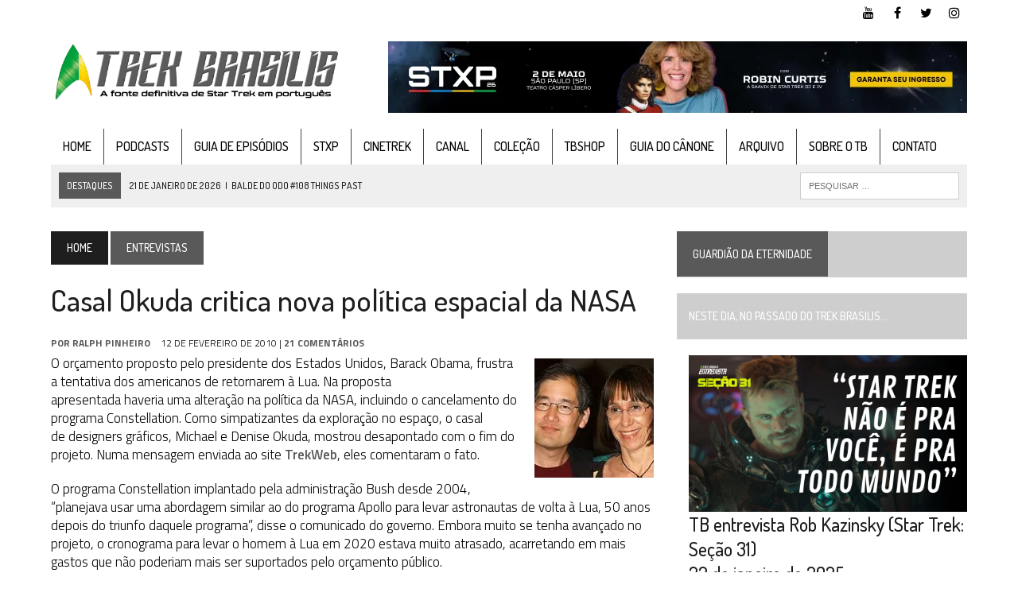

--- FILE ---
content_type: text/html; charset=UTF-8
request_url: https://www.trekbrasilis.org/2010/02/12/casal-okuda-critica-nova-politica-espacial-da-nasa/
body_size: 41608
content:
<!DOCTYPE html>
<html class="no-js" lang="pt-BR">
<head>
<meta charset="UTF-8">
<meta name="viewport" content="width=device-width, initial-scale=1.0">
<link rel="profile" href="http://gmpg.org/xfn/11" />
<meta name='robots' content='index, follow, max-image-preview:large, max-snippet:-1, max-video-preview:-1' />
	<style>img:is([sizes="auto" i], [sizes^="auto," i]) { contain-intrinsic-size: 3000px 1500px }</style>
	<!-- Etiqueta do modo de consentimento do Google (gtag.js) dataLayer adicionada pelo Site Kit -->

<!-- Fim da etiqueta do modo de consentimento do Google (gtag.js) dataLayer adicionada pelo Site Kit -->

	<!-- This site is optimized with the Yoast SEO Premium plugin v26.7 (Yoast SEO v26.8) - https://yoast.com/product/yoast-seo-premium-wordpress/ -->
	<title>Casal Okuda critica nova política espacial da NASA - Trek Brasilis</title>
	<link rel="canonical" href="https://www.trekbrasilis.org/2010/02/12/casal-okuda-critica-nova-politica-espacial-da-nasa/" />
	<meta property="og:locale" content="pt_BR" />
	<meta property="og:type" content="article" />
	<meta property="og:title" content="Casal Okuda critica nova política espacial da NASA" />
	<meta property="og:description" content="O orçamento proposto pelo presidente dos Estados Unidos, Barack Obama, frustra a tentativa dos americanos de retornarem à Lua. Na proposta apresentada haveria uma alteração..." />
	<meta property="og:url" content="https://www.trekbrasilis.org/2010/02/12/casal-okuda-critica-nova-politica-espacial-da-nasa/" />
	<meta property="og:site_name" content="Trek Brasilis" />
	<meta property="article:publisher" content="https://facebook.com/trekbrasilis" />
	<meta property="article:published_time" content="2010-02-12T13:09:18+00:00" />
	<meta property="article:modified_time" content="2010-02-16T18:18:05+00:00" />
	<meta property="og:image" content="http://www.trekbrasilis.org/tbweblog/wp-content/uploads/2010/02/michael-e-denise-okuda-150x150.jpg" />
	<meta name="author" content="Ralph Pinheiro" />
	<meta name="twitter:card" content="summary_large_image" />
	<meta name="twitter:creator" content="@trekbrasilis" />
	<meta name="twitter:site" content="@trekbrasilis" />
	<meta name="twitter:label1" content="Escrito por" />
	<meta name="twitter:data1" content="Ralph Pinheiro" />
	<meta name="twitter:label2" content="Est. tempo de leitura" />
	<meta name="twitter:data2" content="5 minutos" />
	<script data-jetpack-boost="ignore" type="application/ld+json" class="yoast-schema-graph">{"@context":"https://schema.org","@graph":[{"@type":"Article","@id":"https://www.trekbrasilis.org/2010/02/12/casal-okuda-critica-nova-politica-espacial-da-nasa/#article","isPartOf":{"@id":"https://www.trekbrasilis.org/2010/02/12/casal-okuda-critica-nova-politica-espacial-da-nasa/"},"author":{"name":"Ralph Pinheiro","@id":"https://www.trekbrasilis.org/#/schema/person/32313a8267c2644f2f64ca7f535abfbe"},"headline":"Casal Okuda critica nova política espacial da NASA","datePublished":"2010-02-12T13:09:18+00:00","dateModified":"2010-02-16T18:18:05+00:00","mainEntityOfPage":{"@id":"https://www.trekbrasilis.org/2010/02/12/casal-okuda-critica-nova-politica-espacial-da-nasa/"},"wordCount":962,"image":{"@id":"https://www.trekbrasilis.org/2010/02/12/casal-okuda-critica-nova-politica-espacial-da-nasa/#primaryimage"},"thumbnailUrl":"http://www.trekbrasilis.org/tbweblog/wp-content/uploads/2010/02/michael-e-denise-okuda-150x150.jpg","articleSection":["Entrevistas","Fandom","Star Trek"],"inLanguage":"pt-BR","copyrightYear":"2010","copyrightHolder":{"@id":"https://www.trekbrasilis.org/#organization"}},{"@type":"WebPage","@id":"https://www.trekbrasilis.org/2010/02/12/casal-okuda-critica-nova-politica-espacial-da-nasa/","url":"https://www.trekbrasilis.org/2010/02/12/casal-okuda-critica-nova-politica-espacial-da-nasa/","name":"Casal Okuda critica nova política espacial da NASA - Trek Brasilis","isPartOf":{"@id":"https://www.trekbrasilis.org/#website"},"primaryImageOfPage":{"@id":"https://www.trekbrasilis.org/2010/02/12/casal-okuda-critica-nova-politica-espacial-da-nasa/#primaryimage"},"image":{"@id":"https://www.trekbrasilis.org/2010/02/12/casal-okuda-critica-nova-politica-espacial-da-nasa/#primaryimage"},"thumbnailUrl":"http://www.trekbrasilis.org/tbweblog/wp-content/uploads/2010/02/michael-e-denise-okuda-150x150.jpg","datePublished":"2010-02-12T13:09:18+00:00","dateModified":"2010-02-16T18:18:05+00:00","author":{"@id":"https://www.trekbrasilis.org/#/schema/person/32313a8267c2644f2f64ca7f535abfbe"},"breadcrumb":{"@id":"https://www.trekbrasilis.org/2010/02/12/casal-okuda-critica-nova-politica-espacial-da-nasa/#breadcrumb"},"inLanguage":"pt-BR","potentialAction":[{"@type":"ReadAction","target":["https://www.trekbrasilis.org/2010/02/12/casal-okuda-critica-nova-politica-espacial-da-nasa/"]}]},{"@type":"ImageObject","inLanguage":"pt-BR","@id":"https://www.trekbrasilis.org/2010/02/12/casal-okuda-critica-nova-politica-espacial-da-nasa/#primaryimage","url":"http://www.trekbrasilis.org/tbweblog/wp-content/uploads/2010/02/michael-e-denise-okuda-150x150.jpg","contentUrl":"http://www.trekbrasilis.org/tbweblog/wp-content/uploads/2010/02/michael-e-denise-okuda-150x150.jpg"},{"@type":"BreadcrumbList","@id":"https://www.trekbrasilis.org/2010/02/12/casal-okuda-critica-nova-politica-espacial-da-nasa/#breadcrumb","itemListElement":[{"@type":"ListItem","position":1,"name":"Início","item":"https://www.trekbrasilis.org/"},{"@type":"ListItem","position":2,"name":"Casal Okuda critica nova política espacial da NASA"}]},{"@type":"WebSite","@id":"https://www.trekbrasilis.org/#website","url":"https://www.trekbrasilis.org/","name":"Trek Brasilis: A fonte definitiva de Star Trek em português","description":"A fonte definitiva de Star Trek em português","alternateName":"Trek Brasilis","potentialAction":[{"@type":"SearchAction","target":{"@type":"EntryPoint","urlTemplate":"https://www.trekbrasilis.org/?s={search_term_string}"},"query-input":{"@type":"PropertyValueSpecification","valueRequired":true,"valueName":"search_term_string"}}],"inLanguage":"pt-BR"},{"@type":"Person","@id":"https://www.trekbrasilis.org/#/schema/person/32313a8267c2644f2f64ca7f535abfbe","name":"Ralph Pinheiro","image":{"@type":"ImageObject","inLanguage":"pt-BR","@id":"https://www.trekbrasilis.org/#/schema/person/image/","url":"https://secure.gravatar.com/avatar/80abb1673ff9abab9ee4bfbb2785e3a4ff83489f0cfa68399c776c4f0348571f?s=96&d=mm&r=r","contentUrl":"https://secure.gravatar.com/avatar/80abb1673ff9abab9ee4bfbb2785e3a4ff83489f0cfa68399c776c4f0348571f?s=96&d=mm&r=r","caption":"Ralph Pinheiro"},"sameAs":["http://br.geocities.com/estacaolonginqua/"],"url":"https://www.trekbrasilis.org/author/ralph/"}]}</script>
	<!-- / Yoast SEO Premium plugin. -->


<link rel='dns-prefetch' href='//stats.wp.com' />
<link rel='dns-prefetch' href='//www.googletagmanager.com' />
<link rel='dns-prefetch' href='//fonts.googleapis.com' />
<link rel='preconnect' href='//i0.wp.com' />
<link rel='preconnect' href='//c0.wp.com' />

<link rel='stylesheet' id='ts-poll-block-css-css' href='https://www.trekbrasilis.org/tbweblog/wp-content/plugins/TS-Poll/admin/css/block.css?ver=6.8.3' type='text/css' media='all' />
<style id='wp-emoji-styles-inline-css' type='text/css'>

	img.wp-smiley, img.emoji {
		display: inline !important;
		border: none !important;
		box-shadow: none !important;
		height: 1em !important;
		width: 1em !important;
		margin: 0 0.07em !important;
		vertical-align: -0.1em !important;
		background: none !important;
		padding: 0 !important;
	}
</style>
<link rel='stylesheet' id='wp-block-library-css' href='https://c0.wp.com/c/6.8.3/wp-includes/css/dist/block-library/style.min.css' type='text/css' media='all' />
<style id='classic-theme-styles-inline-css' type='text/css'>
/*! This file is auto-generated */
.wp-block-button__link{color:#fff;background-color:#32373c;border-radius:9999px;box-shadow:none;text-decoration:none;padding:calc(.667em + 2px) calc(1.333em + 2px);font-size:1.125em}.wp-block-file__button{background:#32373c;color:#fff;text-decoration:none}
</style>
<link rel='stylesheet' id='mediaelement-css' href='https://c0.wp.com/c/6.8.3/wp-includes/js/mediaelement/mediaelementplayer-legacy.min.css' type='text/css' media='all' />
<link rel='stylesheet' id='wp-mediaelement-css' href='https://c0.wp.com/c/6.8.3/wp-includes/js/mediaelement/wp-mediaelement.min.css' type='text/css' media='all' />
<style id='jetpack-sharing-buttons-style-inline-css' type='text/css'>
.jetpack-sharing-buttons__services-list{display:flex;flex-direction:row;flex-wrap:wrap;gap:0;list-style-type:none;margin:5px;padding:0}.jetpack-sharing-buttons__services-list.has-small-icon-size{font-size:12px}.jetpack-sharing-buttons__services-list.has-normal-icon-size{font-size:16px}.jetpack-sharing-buttons__services-list.has-large-icon-size{font-size:24px}.jetpack-sharing-buttons__services-list.has-huge-icon-size{font-size:36px}@media print{.jetpack-sharing-buttons__services-list{display:none!important}}.editor-styles-wrapper .wp-block-jetpack-sharing-buttons{gap:0;padding-inline-start:0}ul.jetpack-sharing-buttons__services-list.has-background{padding:1.25em 2.375em}
</style>
<style id='powerpress-player-block-style-inline-css' type='text/css'>


</style>
<style id='global-styles-inline-css' type='text/css'>
:root{--wp--preset--aspect-ratio--square: 1;--wp--preset--aspect-ratio--4-3: 4/3;--wp--preset--aspect-ratio--3-4: 3/4;--wp--preset--aspect-ratio--3-2: 3/2;--wp--preset--aspect-ratio--2-3: 2/3;--wp--preset--aspect-ratio--16-9: 16/9;--wp--preset--aspect-ratio--9-16: 9/16;--wp--preset--color--black: #000000;--wp--preset--color--cyan-bluish-gray: #abb8c3;--wp--preset--color--white: #ffffff;--wp--preset--color--pale-pink: #f78da7;--wp--preset--color--vivid-red: #cf2e2e;--wp--preset--color--luminous-vivid-orange: #ff6900;--wp--preset--color--luminous-vivid-amber: #fcb900;--wp--preset--color--light-green-cyan: #7bdcb5;--wp--preset--color--vivid-green-cyan: #00d084;--wp--preset--color--pale-cyan-blue: #8ed1fc;--wp--preset--color--vivid-cyan-blue: #0693e3;--wp--preset--color--vivid-purple: #9b51e0;--wp--preset--gradient--vivid-cyan-blue-to-vivid-purple: linear-gradient(135deg,rgba(6,147,227,1) 0%,rgb(155,81,224) 100%);--wp--preset--gradient--light-green-cyan-to-vivid-green-cyan: linear-gradient(135deg,rgb(122,220,180) 0%,rgb(0,208,130) 100%);--wp--preset--gradient--luminous-vivid-amber-to-luminous-vivid-orange: linear-gradient(135deg,rgba(252,185,0,1) 0%,rgba(255,105,0,1) 100%);--wp--preset--gradient--luminous-vivid-orange-to-vivid-red: linear-gradient(135deg,rgba(255,105,0,1) 0%,rgb(207,46,46) 100%);--wp--preset--gradient--very-light-gray-to-cyan-bluish-gray: linear-gradient(135deg,rgb(238,238,238) 0%,rgb(169,184,195) 100%);--wp--preset--gradient--cool-to-warm-spectrum: linear-gradient(135deg,rgb(74,234,220) 0%,rgb(151,120,209) 20%,rgb(207,42,186) 40%,rgb(238,44,130) 60%,rgb(251,105,98) 80%,rgb(254,248,76) 100%);--wp--preset--gradient--blush-light-purple: linear-gradient(135deg,rgb(255,206,236) 0%,rgb(152,150,240) 100%);--wp--preset--gradient--blush-bordeaux: linear-gradient(135deg,rgb(254,205,165) 0%,rgb(254,45,45) 50%,rgb(107,0,62) 100%);--wp--preset--gradient--luminous-dusk: linear-gradient(135deg,rgb(255,203,112) 0%,rgb(199,81,192) 50%,rgb(65,88,208) 100%);--wp--preset--gradient--pale-ocean: linear-gradient(135deg,rgb(255,245,203) 0%,rgb(182,227,212) 50%,rgb(51,167,181) 100%);--wp--preset--gradient--electric-grass: linear-gradient(135deg,rgb(202,248,128) 0%,rgb(113,206,126) 100%);--wp--preset--gradient--midnight: linear-gradient(135deg,rgb(2,3,129) 0%,rgb(40,116,252) 100%);--wp--preset--font-size--small: 13px;--wp--preset--font-size--medium: 20px;--wp--preset--font-size--large: 36px;--wp--preset--font-size--x-large: 42px;--wp--preset--spacing--20: 0.44rem;--wp--preset--spacing--30: 0.67rem;--wp--preset--spacing--40: 1rem;--wp--preset--spacing--50: 1.5rem;--wp--preset--spacing--60: 2.25rem;--wp--preset--spacing--70: 3.38rem;--wp--preset--spacing--80: 5.06rem;--wp--preset--shadow--natural: 6px 6px 9px rgba(0, 0, 0, 0.2);--wp--preset--shadow--deep: 12px 12px 50px rgba(0, 0, 0, 0.4);--wp--preset--shadow--sharp: 6px 6px 0px rgba(0, 0, 0, 0.2);--wp--preset--shadow--outlined: 6px 6px 0px -3px rgba(255, 255, 255, 1), 6px 6px rgba(0, 0, 0, 1);--wp--preset--shadow--crisp: 6px 6px 0px rgba(0, 0, 0, 1);}:where(.is-layout-flex){gap: 0.5em;}:where(.is-layout-grid){gap: 0.5em;}body .is-layout-flex{display: flex;}.is-layout-flex{flex-wrap: wrap;align-items: center;}.is-layout-flex > :is(*, div){margin: 0;}body .is-layout-grid{display: grid;}.is-layout-grid > :is(*, div){margin: 0;}:where(.wp-block-columns.is-layout-flex){gap: 2em;}:where(.wp-block-columns.is-layout-grid){gap: 2em;}:where(.wp-block-post-template.is-layout-flex){gap: 1.25em;}:where(.wp-block-post-template.is-layout-grid){gap: 1.25em;}.has-black-color{color: var(--wp--preset--color--black) !important;}.has-cyan-bluish-gray-color{color: var(--wp--preset--color--cyan-bluish-gray) !important;}.has-white-color{color: var(--wp--preset--color--white) !important;}.has-pale-pink-color{color: var(--wp--preset--color--pale-pink) !important;}.has-vivid-red-color{color: var(--wp--preset--color--vivid-red) !important;}.has-luminous-vivid-orange-color{color: var(--wp--preset--color--luminous-vivid-orange) !important;}.has-luminous-vivid-amber-color{color: var(--wp--preset--color--luminous-vivid-amber) !important;}.has-light-green-cyan-color{color: var(--wp--preset--color--light-green-cyan) !important;}.has-vivid-green-cyan-color{color: var(--wp--preset--color--vivid-green-cyan) !important;}.has-pale-cyan-blue-color{color: var(--wp--preset--color--pale-cyan-blue) !important;}.has-vivid-cyan-blue-color{color: var(--wp--preset--color--vivid-cyan-blue) !important;}.has-vivid-purple-color{color: var(--wp--preset--color--vivid-purple) !important;}.has-black-background-color{background-color: var(--wp--preset--color--black) !important;}.has-cyan-bluish-gray-background-color{background-color: var(--wp--preset--color--cyan-bluish-gray) !important;}.has-white-background-color{background-color: var(--wp--preset--color--white) !important;}.has-pale-pink-background-color{background-color: var(--wp--preset--color--pale-pink) !important;}.has-vivid-red-background-color{background-color: var(--wp--preset--color--vivid-red) !important;}.has-luminous-vivid-orange-background-color{background-color: var(--wp--preset--color--luminous-vivid-orange) !important;}.has-luminous-vivid-amber-background-color{background-color: var(--wp--preset--color--luminous-vivid-amber) !important;}.has-light-green-cyan-background-color{background-color: var(--wp--preset--color--light-green-cyan) !important;}.has-vivid-green-cyan-background-color{background-color: var(--wp--preset--color--vivid-green-cyan) !important;}.has-pale-cyan-blue-background-color{background-color: var(--wp--preset--color--pale-cyan-blue) !important;}.has-vivid-cyan-blue-background-color{background-color: var(--wp--preset--color--vivid-cyan-blue) !important;}.has-vivid-purple-background-color{background-color: var(--wp--preset--color--vivid-purple) !important;}.has-black-border-color{border-color: var(--wp--preset--color--black) !important;}.has-cyan-bluish-gray-border-color{border-color: var(--wp--preset--color--cyan-bluish-gray) !important;}.has-white-border-color{border-color: var(--wp--preset--color--white) !important;}.has-pale-pink-border-color{border-color: var(--wp--preset--color--pale-pink) !important;}.has-vivid-red-border-color{border-color: var(--wp--preset--color--vivid-red) !important;}.has-luminous-vivid-orange-border-color{border-color: var(--wp--preset--color--luminous-vivid-orange) !important;}.has-luminous-vivid-amber-border-color{border-color: var(--wp--preset--color--luminous-vivid-amber) !important;}.has-light-green-cyan-border-color{border-color: var(--wp--preset--color--light-green-cyan) !important;}.has-vivid-green-cyan-border-color{border-color: var(--wp--preset--color--vivid-green-cyan) !important;}.has-pale-cyan-blue-border-color{border-color: var(--wp--preset--color--pale-cyan-blue) !important;}.has-vivid-cyan-blue-border-color{border-color: var(--wp--preset--color--vivid-cyan-blue) !important;}.has-vivid-purple-border-color{border-color: var(--wp--preset--color--vivid-purple) !important;}.has-vivid-cyan-blue-to-vivid-purple-gradient-background{background: var(--wp--preset--gradient--vivid-cyan-blue-to-vivid-purple) !important;}.has-light-green-cyan-to-vivid-green-cyan-gradient-background{background: var(--wp--preset--gradient--light-green-cyan-to-vivid-green-cyan) !important;}.has-luminous-vivid-amber-to-luminous-vivid-orange-gradient-background{background: var(--wp--preset--gradient--luminous-vivid-amber-to-luminous-vivid-orange) !important;}.has-luminous-vivid-orange-to-vivid-red-gradient-background{background: var(--wp--preset--gradient--luminous-vivid-orange-to-vivid-red) !important;}.has-very-light-gray-to-cyan-bluish-gray-gradient-background{background: var(--wp--preset--gradient--very-light-gray-to-cyan-bluish-gray) !important;}.has-cool-to-warm-spectrum-gradient-background{background: var(--wp--preset--gradient--cool-to-warm-spectrum) !important;}.has-blush-light-purple-gradient-background{background: var(--wp--preset--gradient--blush-light-purple) !important;}.has-blush-bordeaux-gradient-background{background: var(--wp--preset--gradient--blush-bordeaux) !important;}.has-luminous-dusk-gradient-background{background: var(--wp--preset--gradient--luminous-dusk) !important;}.has-pale-ocean-gradient-background{background: var(--wp--preset--gradient--pale-ocean) !important;}.has-electric-grass-gradient-background{background: var(--wp--preset--gradient--electric-grass) !important;}.has-midnight-gradient-background{background: var(--wp--preset--gradient--midnight) !important;}.has-small-font-size{font-size: var(--wp--preset--font-size--small) !important;}.has-medium-font-size{font-size: var(--wp--preset--font-size--medium) !important;}.has-large-font-size{font-size: var(--wp--preset--font-size--large) !important;}.has-x-large-font-size{font-size: var(--wp--preset--font-size--x-large) !important;}
:where(.wp-block-post-template.is-layout-flex){gap: 1.25em;}:where(.wp-block-post-template.is-layout-grid){gap: 1.25em;}
:where(.wp-block-columns.is-layout-flex){gap: 2em;}:where(.wp-block-columns.is-layout-grid){gap: 2em;}
:root :where(.wp-block-pullquote){font-size: 1.5em;line-height: 1.6;}
</style>
<link rel='stylesheet' id='TS_Poll_public_css-css' href='https://www.trekbrasilis.org/tbweblog/wp-content/plugins/TS-Poll/public/css/ts_poll-public.css?ver=11.0.0' type='text/css' media='all' />
<link rel='stylesheet' id='ts_poll_fonts-css' href='https://www.trekbrasilis.org/tbweblog/wp-content/plugins/TS-Poll/fonts/ts_poll-fonts.css?ver=11.0.0' type='text/css' media='all' />
<link rel='stylesheet' id='jetpack-instant-search-css' href='https://www.trekbrasilis.org/tbweblog/wp-content/plugins/jetpack/jetpack_vendor/automattic/jetpack-search/build/instant-search/jp-search.chunk-main-payload.css?minify=false&#038;ver=62e24c826fcd11ccbe81' type='text/css' media='all' />
<link rel='stylesheet' id='mh-style-css' href='https://www.trekbrasilis.org/tbweblog/wp-content/themes/mh_newsdesk/style.css?ver=1.4.4' type='text/css' media='all' />
<link rel='stylesheet' id='mh-font-awesome-css' href='https://www.trekbrasilis.org/tbweblog/wp-content/themes/mh_newsdesk/includes/font-awesome.min.css' type='text/css' media='all' />
<link rel='stylesheet' id='mh-google-fonts-css' href='https://fonts.googleapis.com/css?family=Titillium+Web:300,500,400italic,600,700%7cDosis:300,500,400italic,600,700' type='text/css' media='all' />
<link rel='stylesheet' id='subscribe-modal-css-css' href='https://c0.wp.com/p/jetpack/15.4/modules/subscriptions/subscribe-modal/subscribe-modal.css' type='text/css' media='all' />
<link rel='stylesheet' id='r34otd-css-css' href='https://www.trekbrasilis.org/tbweblog/wp-content/plugins/room-34-presents-on-this-day/r34otd-style.css?ver=3.7.0' type='text/css' media='all' />
<link rel='stylesheet' id='jetpack-subscriptions-css' href='https://c0.wp.com/p/jetpack/15.4/_inc/build/subscriptions/subscriptions.min.css' type='text/css' media='all' />






<!-- Snippet da etiqueta do Google (gtag.js) adicionado pelo Site Kit -->
<!-- Snippet do Google Análises adicionado pelo Site Kit -->


<link rel="https://api.w.org/" href="https://www.trekbrasilis.org/wp-json/" /><link rel="alternate" title="JSON" type="application/json" href="https://www.trekbrasilis.org/wp-json/wp/v2/posts/10696" /><link rel="EditURI" type="application/rsd+xml" title="RSD" href="https://www.trekbrasilis.org/tbweblog/xmlrpc.php?rsd" />
<meta name="generator" content="WordPress 6.8.3" />
<link rel='shortlink' href='https://www.trekbrasilis.org/?p=10696' />
<link rel="alternate" title="oEmbed (JSON)" type="application/json+oembed" href="https://www.trekbrasilis.org/wp-json/oembed/1.0/embed?url=https%3A%2F%2Fwww.trekbrasilis.org%2F2010%2F02%2F12%2Fcasal-okuda-critica-nova-politica-espacial-da-nasa%2F" />
<link rel="alternate" title="oEmbed (XML)" type="text/xml+oembed" href="https://www.trekbrasilis.org/wp-json/oembed/1.0/embed?url=https%3A%2F%2Fwww.trekbrasilis.org%2F2010%2F02%2F12%2Fcasal-okuda-critica-nova-politica-espacial-da-nasa%2F&#038;format=xml" />
<meta name="generator" content="Site Kit by Google 1.170.0" />            
            	<style>img#wpstats{display:none}</style>
				<style type="text/css">.pp-podcast {opacity: 0;}</style>
			<style type="text/css">
    	    		.social-nav a:hover, .logo-title, .entry-content a, a:hover, .entry-meta .entry-meta-author, .entry-meta a, .comment-info, blockquote, .pagination a:hover .pagelink { color: #595959; }
			.main-nav li:hover, .slicknav_menu, .ticker-title, .breadcrumb a, .breadcrumb .bc-text, .button span, .widget-title span, input[type=submit], table th, .comment-section-title .comment-count, #cancel-comment-reply-link:hover, .pagination .current, .pagination .pagelink { background: #595959; }
			blockquote, input[type=text]:hover, input[type=email]:hover, input[type=tel]:hover, input[type=url]:hover, textarea:hover { border-color: #595959; }
    	    				.widget-title, .pagination a.page-numbers:hover, .dots:hover, .pagination a:hover .pagelink, .comment-section-title { background: #cecece; }
			.commentlist .depth-1, .commentlist .bypostauthor .avatar { border-color: #cecece; }
    	    				.main-nav, .main-nav ul li:hover > ul, .mh-footer { background: #ffffff; }
    	    				.header-top, .header-nav ul li:hover > ul, .footer-ad-wrap, .footer-1, .footer-2, .footer-3, .footer-bottom { background: #ffffff; }
			.social-nav a { color: #ffffff; }
    	    				.footer-widgets .widget-title { background: #cecece; }
    	    				.header-nav li a, .main-nav li a, .footer-nav li a, .social-nav .fa-mh-social, .mh-footer, .mh-footer a, .mh-footer .wp-caption-text, .footer-widgets .widget-title { color: #000000; }
    		</style>
    <!--[if lt IE 9]>
<script data-jetpack-boost="ignore" src="https://www.trekbrasilis.org/tbweblog/wp-content/themes/mh_newsdesk/js/css3-mediaqueries.js"></script>
<![endif]-->
<style type="text/css">
.header-nav, .header-sub, h1, h2, h3, h4, h5, h6, .breadcrumb, .footer-bottom, .widget-list li, .cat-item, .page_item, .menu-item, .button, .submit, .commentlist .vcard, .pagination, .mh-share-buttons { font-family: "Dosis", sans-serif; }
body { font-family: "Titillium Web", sans-serif; }
</style>
<style type="text/css" id="custom-background-css">
body.custom-background { background-color: #ffffff; }
</style>
	</head>
<body class="wp-singular post-template-default single single-post postid-10696 single-format-standard custom-background wp-theme-mh_newsdesk jps-theme-mh_newsdesk mh-right-sb mh-loop-layout1" itemscope="itemscope" itemtype="http://schema.org/WebPage">
	<div class="header-top">
		<div class="wrapper-inner clearfix">
										<nav class="social-nav clearfix" itemscope="itemscope" itemtype="http://schema.org/SiteNavigationElement">
					<div class="menu-redes-sociais-container"><ul id="menu-redes-sociais" class="menu"><li id="menu-item-65567" class="menu-item menu-item-type-custom menu-item-object-custom menu-item-65567"><a href="http://youtube.com/trekbrasilis"><span class="fa-stack"><i class="fa fa-circle fa-stack-2x"></i><i class="fa fa-mh-social fa-stack-1x"></i></span><span class="screen-reader-text">YouTube</span></a></li>
<li id="menu-item-65568" class="menu-item menu-item-type-custom menu-item-object-custom menu-item-65568"><a href="http://facebook.com/trekbrasilis"><span class="fa-stack"><i class="fa fa-circle fa-stack-2x"></i><i class="fa fa-mh-social fa-stack-1x"></i></span><span class="screen-reader-text">Facebook</span></a></li>
<li id="menu-item-65569" class="menu-item menu-item-type-custom menu-item-object-custom menu-item-65569"><a href="http://twitter.com/trekbrasilis"><span class="fa-stack"><i class="fa fa-circle fa-stack-2x"></i><i class="fa fa-mh-social fa-stack-1x"></i></span><span class="screen-reader-text">Twitter</span></a></li>
<li id="menu-item-65570" class="menu-item menu-item-type-custom menu-item-object-custom menu-item-65570"><a href="http://instagram.com/trekbrasilis"><span class="fa-stack"><i class="fa fa-circle fa-stack-2x"></i><i class="fa fa-mh-social fa-stack-1x"></i></span><span class="screen-reader-text">Instagram</span></a></li>
</ul></div>				</nav>
					</div>
	</div>
<div id="mh-wrapper">
<header class="mh-header" itemscope="itemscope" itemtype="http://schema.org/WPHeader">
	<div class="header-wrap clearfix">
				<div class="mh-col mh-1-3 header-logo">
			<a href="https://www.trekbrasilis.org/" title="Trek Brasilis" rel="home">
<div class="logo-wrap" role="banner">
<img src="https://www.trekbrasilis.org/tbweblog/wp-content/uploads/2019/08/tb-logo-novo.jpg" height="500" width="2360" alt="Trek Brasilis" />
</div>
</a>
		</div>
		<aside id="text-3" class="mh-col mh-2-3 widget_text"><div class="header-ad">			<div class="textwidget"><p><a href="https://stxp.org" target="_blank" rel="noopener noreferrer"><img decoding="async" data-recalc-dims="1" src="https://i0.wp.com/www.trekbrasilis.org/tbweblog/wp-content/uploads/2025/12/SAO-PAULO-2-DE-MAIO.png?w=777&#038;quality=80&#038;ssl=1" alt="Image" /><br />
</a></p>
</div>
		</div></aside>	</div>
	<div class="header-menu clearfix">
		<nav class="main-nav clearfix" itemscope="itemscope" itemtype="http://schema.org/SiteNavigationElement">
			<div class="menu-principal-container"><ul id="menu-principal" class="menu"><li id="menu-item-65582" class="menu-item menu-item-type-post_type menu-item-object-page menu-item-home menu-item-65582"><a href="https://www.trekbrasilis.org/">Home</a></li>
<li id="menu-item-67775" class="menu-item menu-item-type-taxonomy menu-item-object-category menu-item-67775"><a href="https://www.trekbrasilis.org/category/podcast/">Podcasts</a></li>
<li id="menu-item-85830" class="menu-item menu-item-type-post_type menu-item-object-page menu-item-has-children menu-item-85830"><a href="https://www.trekbrasilis.org/guia/">Guia de Episódios</a>
<ul class="sub-menu">
	<li id="menu-item-190611" class="menu-item menu-item-type-post_type menu-item-object-page menu-item-190611"><a href="https://www.trekbrasilis.org/guia/sfa/">Starfleet Academy (SFA)</a></li>
	<li id="menu-item-190752" class="menu-item menu-item-type-post_type menu-item-object-page menu-item-190752"><a href="https://www.trekbrasilis.org/guia/sct/">Scouts (SCT)</a></li>
	<li id="menu-item-190612" class="menu-item menu-item-type-post_type menu-item-object-page menu-item-190612"><a href="https://www.trekbrasilis.org/guia/khn/">Khan (KHN)</a></li>
	<li id="menu-item-186271" class="menu-item menu-item-type-post_type menu-item-object-post menu-item-186271"><a href="https://www.trekbrasilis.org/2025/01/24/star-trek-secao-31/">Seção 31 (S31)</a></li>
	<li id="menu-item-152098" class="menu-item menu-item-type-post_type menu-item-object-page menu-item-152098"><a href="https://www.trekbrasilis.org/guia/vst/">Very Short Treks (VST)</a></li>
	<li id="menu-item-104655" class="menu-item menu-item-type-post_type menu-item-object-page menu-item-104655"><a href="https://www.trekbrasilis.org/guia/pro/">Prodigy (PRO)</a></li>
	<li id="menu-item-110884" class="menu-item menu-item-type-post_type menu-item-object-page menu-item-110884"><a href="https://www.trekbrasilis.org/guia/snw/">Strange New Worlds (SNW)</a></li>
	<li id="menu-item-88479" class="menu-item menu-item-type-post_type menu-item-object-page menu-item-88479"><a href="https://www.trekbrasilis.org/guia/lds/">Lower Decks (LDS)</a></li>
	<li id="menu-item-88478" class="menu-item menu-item-type-post_type menu-item-object-page menu-item-88478"><a href="https://www.trekbrasilis.org/guia/pic/">Picard (PIC)</a></li>
	<li id="menu-item-88477" class="menu-item menu-item-type-post_type menu-item-object-page menu-item-88477"><a href="https://www.trekbrasilis.org/guia/sts/">Short Treks (STS)</a></li>
	<li id="menu-item-88476" class="menu-item menu-item-type-post_type menu-item-object-page menu-item-88476"><a href="https://www.trekbrasilis.org/guia/dsc/">Discovery (DSC)</a></li>
	<li id="menu-item-174653" class="menu-item menu-item-type-post_type menu-item-object-page menu-item-174653"><a href="https://www.trekbrasilis.org/guia/kem/">Star Trek: Linha do tempo Kelvin (KEM)</a></li>
	<li id="menu-item-88475" class="menu-item menu-item-type-post_type menu-item-object-page menu-item-88475"><a href="https://www.trekbrasilis.org/guia/ent/">Enterprise (ENT)</a></li>
	<li id="menu-item-88474" class="menu-item menu-item-type-post_type menu-item-object-page menu-item-88474"><a href="https://www.trekbrasilis.org/guia/voy/">Voyager (VOY)</a></li>
	<li id="menu-item-88473" class="menu-item menu-item-type-post_type menu-item-object-page menu-item-88473"><a href="https://www.trekbrasilis.org/guia/ds9/">Deep Space Nine (DS9)</a></li>
	<li id="menu-item-174654" class="menu-item menu-item-type-post_type menu-item-object-page menu-item-174654"><a href="https://www.trekbrasilis.org/guia/ngm/">Star Trek: Filmes da Nova Geração (NGM)</a></li>
	<li id="menu-item-88472" class="menu-item menu-item-type-post_type menu-item-object-page menu-item-88472"><a href="https://www.trekbrasilis.org/guia/tng/">A Nova Geração (TNG)</a></li>
	<li id="menu-item-174655" class="menu-item menu-item-type-post_type menu-item-object-page menu-item-174655"><a href="https://www.trekbrasilis.org/guia/osm/">Star Trek: Filmes clássicos (OSM)</a></li>
	<li id="menu-item-88471" class="menu-item menu-item-type-post_type menu-item-object-page menu-item-88471"><a href="https://www.trekbrasilis.org/guia/tas/">Série Animada (TAS)</a></li>
	<li id="menu-item-88470" class="menu-item menu-item-type-post_type menu-item-object-page menu-item-88470"><a href="https://www.trekbrasilis.org/guia/tos/">Série Clássica (TOS)</a></li>
</ul>
</li>
<li id="menu-item-194545" class="menu-item menu-item-type-custom menu-item-object-custom menu-item-194545"><a href="https://stxp.org">STXP</a></li>
<li id="menu-item-192453" class="menu-item menu-item-type-custom menu-item-object-custom menu-item-192453"><a href="https://www.trekbrasilis.org/cinetrek/">CineTrek</a></li>
<li id="menu-item-187328" class="menu-item menu-item-type-custom menu-item-object-custom menu-item-187328"><a href="https://youtube.com/trekbrasilis">Canal</a></li>
<li id="menu-item-75095" class="menu-item menu-item-type-post_type menu-item-object-page menu-item-75095"><a href="https://www.trekbrasilis.org/colecao/">Coleção</a></li>
<li id="menu-item-114028" class="menu-item menu-item-type-custom menu-item-object-custom menu-item-114028"><a href="https://tbshop.org/">TBshop</a></li>
<li id="menu-item-99047" class="menu-item menu-item-type-custom menu-item-object-custom menu-item-99047"><a href="https://www.trekbrasilis.org/canone/">Guia do cânone</a></li>
<li id="menu-item-187352" class="menu-item menu-item-type-post_type menu-item-object-page menu-item-187352"><a href="https://www.trekbrasilis.org/arquivo/">Arquivo</a></li>
<li id="menu-item-65585" class="menu-item menu-item-type-post_type menu-item-object-page menu-item-has-children menu-item-65585"><a href="https://www.trekbrasilis.org/sobre-o-tb/">Sobre o TB</a>
<ul class="sub-menu">
	<li id="menu-item-65587" class="menu-item menu-item-type-post_type menu-item-object-page menu-item-65587"><a href="https://www.trekbrasilis.org/about/">Equipe</a></li>
	<li id="menu-item-65584" class="menu-item menu-item-type-post_type menu-item-object-page menu-item-65584"><a href="https://www.trekbrasilis.org/classico/">Conteúdo Clássico</a></li>
	<li id="menu-item-77627" class="menu-item menu-item-type-post_type menu-item-object-page menu-item-77627"><a href="https://www.trekbrasilis.org/regras-de-conduta/">Regras de Conduta</a></li>
</ul>
</li>
<li id="menu-item-65586" class="menu-item menu-item-type-post_type menu-item-object-page menu-item-65586"><a href="https://www.trekbrasilis.org/contato/">Contato</a></li>
</ul></div>		</nav>
		<div class="header-sub clearfix">
							<div id="ticker" class="news-ticker mh-col mh-2-3 clearfix">
			<span class="ticker-title">
			Destaques		</span>
		<ul class="ticker-content">			<li class="ticker-item">
				<a class="ticker-item-link" href="https://www.trekbrasilis.org/2026/01/21/balde-do-odo-108-things-past/" title="Balde do Odo #108 Things Past">
					<span class="ticker-item-date">21 de janeiro de 2026</span>
					<span class="ticker-item-separator">|</span>
					<span class="ticker-item-title">Balde do Odo #108 Things Past</span>
				</a>
			</li>			<li class="ticker-item">
				<a class="ticker-item-link" href="https://www.trekbrasilis.org/2026/01/21/shatner-ironiza-conselheiro-de-trump-e-se-diz-pronto-para-assumir-controle-de-star-trek/" title="Shatner ironiza conselheiro de Trump e se diz pronto para assumir controle de Star Trek">
					<span class="ticker-item-date">21 de janeiro de 2026</span>
					<span class="ticker-item-separator">|</span>
					<span class="ticker-item-title">Shatner ironiza conselheiro de Trump e se diz pronto para assumir controle de Star Trek</span>
				</a>
			</li>			<li class="ticker-item">
				<a class="ticker-item-link" href="https://www.trekbrasilis.org/2026/01/19/paramount-lanca-fotos-do-terceiro-episodio-de-starfleet-academy-intitulado-vitus-reflux/" title="Paramount+ lança fotos do terceiro episódio de Starfleet Academy intitulado “Vitus Reflux”">
					<span class="ticker-item-date">19 de janeiro de 2026</span>
					<span class="ticker-item-separator">|</span>
					<span class="ticker-item-title">Paramount+ lança fotos do terceiro episódio de Starfleet Academy intitulado “Vitus Reflux”</span>
				</a>
			</li>			<li class="ticker-item">
				<a class="ticker-item-link" href="https://www.trekbrasilis.org/2026/01/18/venha-para-a-stxp-e-fique-em-um-dos-hoteis-transamerica-executive-com-30-de-desconto/" title="Venha para a STXP e fique em um dos hotéis Transamerica Executive com 30% de desconto!">
					<span class="ticker-item-date">18 de janeiro de 2026</span>
					<span class="ticker-item-separator">|</span>
					<span class="ticker-item-title">Venha para a STXP e fique em um dos hotéis Transamerica Executive com 30% de desconto!</span>
				</a>
			</li>			<li class="ticker-item">
				<a class="ticker-item-link" href="https://www.trekbrasilis.org/2026/01/18/tb-ao-vivo-star-trek-starfleet-academy-beta-test-1x02/" title="TB ao VIVO | Star Trek: Starfleet Academy &#8211; &#8220;Beta Test&#8221; (1&#215;02)">
					<span class="ticker-item-date">18 de janeiro de 2026</span>
					<span class="ticker-item-separator">|</span>
					<span class="ticker-item-title">TB ao VIVO | Star Trek: Starfleet Academy &#8211; &#8220;Beta Test&#8221; (1&#215;02)</span>
				</a>
			</li>			<li class="ticker-item">
				<a class="ticker-item-link" href="https://www.trekbrasilis.org/2026/01/18/tb-ao-vivo-star-trek-starfleet-academy-kids-these-days-1x01/" title="TB ao VIVO | Star Trek: Starfleet Academy &#8211; &#8220;Kids These Days&#8221; (1&#215;01)">
					<span class="ticker-item-date">18 de janeiro de 2026</span>
					<span class="ticker-item-separator">|</span>
					<span class="ticker-item-title">TB ao VIVO | Star Trek: Starfleet Academy &#8211; &#8220;Kids These Days&#8221; (1&#215;01)</span>
				</a>
			</li>			<li class="ticker-item">
				<a class="ticker-item-link" href="https://www.trekbrasilis.org/2026/01/17/sfa-1x01-kids-these-days/" title="SFA 1&#215;01: Kids These Days">
					<span class="ticker-item-date">17 de janeiro de 2026</span>
					<span class="ticker-item-separator">|</span>
					<span class="ticker-item-title">SFA 1&#215;01: Kids These Days</span>
				</a>
			</li>			<li class="ticker-item">
				<a class="ticker-item-link" href="https://www.trekbrasilis.org/2026/01/17/alex-kurtzman-e-noga-landau-revelam-a-visao-da-producao-por-tras-de-starfleet-academy/" title="Alex Kurtzman e Noga Landau revelam a visão da produção por trás de Starfleet Academy">
					<span class="ticker-item-date">17 de janeiro de 2026</span>
					<span class="ticker-item-separator">|</span>
					<span class="ticker-item-title">Alex Kurtzman e Noga Landau revelam a visão da produção por trás de Starfleet Academy</span>
				</a>
			</li>			<li class="ticker-item">
				<a class="ticker-item-link" href="https://www.trekbrasilis.org/2026/01/16/star-trek-section-31-ganha-indicacao-ao-naacp-image-awards/" title="Star Trek: Section 31 ganha indicação ao NAACP Image Awards">
					<span class="ticker-item-date">16 de janeiro de 2026</span>
					<span class="ticker-item-separator">|</span>
					<span class="ticker-item-title">Star Trek: Section 31 ganha indicação ao NAACP Image Awards</span>
				</a>
			</li>			<li class="ticker-item">
				<a class="ticker-item-link" href="https://www.trekbrasilis.org/2026/01/16/star-trek-starfleet-academy-nossas-primeiras-impressoes/" title="Star Trek: Starfleet Academy &#8211; Nossas primeiras impressões">
					<span class="ticker-item-date">16 de janeiro de 2026</span>
					<span class="ticker-item-separator">|</span>
					<span class="ticker-item-title">Star Trek: Starfleet Academy &#8211; Nossas primeiras impressões</span>
				</a>
			</li>	</ul>
</div>						<aside class="mh-col mh-1-3 header-search">
				<form role="search" method="get" class="search-form" action="https://www.trekbrasilis.org/">
				<label>
					<span class="screen-reader-text">Pesquisar por:</span>
					<input type="search" class="search-field" placeholder="Pesquisar &hellip;" value="" name="s" />
				</label>
				<input type="submit" class="search-submit" value="Pesquisar" />
			</form>			</aside>
		</div>
	</div>
</header><div class="mh-section mh-group">
	<div id="main-content" class="mh-content" role="main" itemprop="mainContentOfPage"><nav class="breadcrumb"><span itemscope itemtype="http://data-vocabulary.org/Breadcrumb"><a href="https://www.trekbrasilis.org" itemprop="url" class="bc-home"><span itemprop="title">Home</span></a></span> <span itemscope itemtype="http://data-vocabulary.org/Breadcrumb"><a href="https://www.trekbrasilis.org/category/entrevistas/" itemprop="url"><span itemprop="title">Entrevistas</span></a></span></nav>
<article id="post-10696" class="post-10696 post type-post status-publish format-standard hentry category-entrevistas category-fandom category-a-franquia">
	<header class="entry-header clearfix">
		<h1 class="entry-title">
			Casal Okuda critica nova política espacial da NASA		</h1>	</header><p class="entry-meta">
<span class="entry-meta-author vcard author">Por <a class="fn" href="https://www.trekbrasilis.org/author/ralph/">Ralph Pinheiro</a></span>
<span class="entry-meta-date updated">12 de fevereiro de 2010</span>
 | <a href="https://www.trekbrasilis.org/2010/02/12/casal-okuda-critica-nova-politica-espacial-da-nasa/#disqus_thread">Comentários</a></p>
	<div class="entry-content clearfix">
		<p><a href="https://i0.wp.com/www.trekbrasilis.org/tbweblog/wp-content/uploads/2010/02/michael-e-denise-okuda.jpg?quality=89"><img data-recalc-dims="1" decoding="async" class="alignright size-thumbnail wp-image-10700" src="https://i0.wp.com/www.trekbrasilis.org/tbweblog/wp-content/uploads/2010/02/michael-e-denise-okuda-150x150.jpg?resize=150%2C150&#038;quality=89" alt="" width="150" height="150" /></a>O orçamento proposto pelo presidente dos Estados Unidos, Barack Obama, frustra a tentativa dos americanos de retornarem à Lua. Na proposta apresentada haveria uma alteração na política da NASA, incluindo o cancelamento do programa Constellation. Como simpatizantes da exploração no espaço, o casal de designers gráficos, Michael e Denise Okuda, mostrou desapontado com o fim do projeto. Numa mensagem enviada ao site<a href="http://trekweb.com/articles/2010/02/08/Michael-and-Denise-Okudanbspon-Project-Constellation-and-the-Future-of-Space-Exploration.shtml" target="_blank"> TrekWeb</a>, eles comentaram o fato.</p>
<p>O programa Constellation implantado pela administração Bush desde 2004, &#8220;planejava usar uma abordagem similar ao do programa Apollo para levar astronautas de volta à Lua, 50 anos depois do triunfo daquele programa&#8221;, disse o comunicado do governo. Embora muito se tenha avançado no projeto, o cronograma para levar o homem à Lua em 2020 estava muito atrasado, acarretando em mais gastos que não poderiam mais ser suportados pelo orçamento público.</p>
<p>O presidente Obama considera o programa &#8220;muito caro e sem inovação&#8221;, rebatendo as críticas da oposição, &#8220;um passo atrás seria tentar recriar as alunissagens de 40 anos utilizando largamente a tecnologia de ontem, em vez de apostar em nova tecnologia que nos possa levar mais longe, mais rápido e melhor para o espaço&#8221;.</p>
<p>A alternativa, na visão da equipe do presidente, seria a aplicação de incentivos às empresas privadas para criarem uma nova geração de foguetes e de naves para voos espaciais tripulados. No entanto, a proposta encontra opositores, entre eles estão Michael e Denise Okuda, o casal de arte gráfica com muitos trabalhos na franquia.</p>
<p>Veja a mensagem envia por eles ao site TrekWeb.</p>
<blockquote><p>Como apoiadores de longa data da real exploração do espaço, Denise e eu ficamos desapontados ao sabermos que a proposta de orçamento da NASA para 2011 iria cancelar o Projeto Constellation e o retorno previsto para a Lua. Constellation, como você deve saber, começou em 2004, após a trágica perda do ônibus espacial Columbia e da sua tripulação. NASA estava determinada a fazer vôos espaciais mais seguros para seus astronautas, e ela sabia que tinha que dar a esses astronautas uma missão de valor: Explorando a fronteira final.</p>
<p>Constellation está encarregado de desenvolver propulsores, naves espaciais, e outros sistemas para fornecer um substituto mais seguro para o ônibus espacial, um sistema que permitisse um retorno à Lua com o propósito específico de desenvolver a capacidade para o ser humano viver em outro mundo. Ao contrário do Apolo, o Constellation foi concebido para funcionar com um orçamento relativamente limitado. Os impulsionadores da Constellation, Ares, são baseados em tecnologia do Space Shuttle, reduzindo os seus custos de desenvolvimento e melhoria da segurança e confiabilidade.</p>
<p>Desde 2004, a NASA tem feito muito progresso com o Constellation. Novos motores de foguete foram desenhados e testados. A plataforma de lançamento de novo foi construída no Centro Espacial Kennedy, e uma enorme torre de lançamento acaba de ser concluída. Protótipos de cápsulas Orion estão sendo testados, como protótipos de roovers estão viajando através do deserto. O trabalho de design para as sondas lunares Altari e da próxima geração de trajes espaciais está bem encaminhado. E em Outubro passado, a Nasa realizou o primeiro lançamento com sucesso do Projeto Constellation, O Desenvolvimento para Ensaios em Vôo do Ares IX. Finalmente estamos no nosso caminho de volta à Lua, e dirigindo-se para Marte.</p>
<p>Agora, a administração propôs cancelar o Constellation em favor de um caminho &#8220;flexível&#8221; de desenvolvimento de tecnologia e a utilização de serviços de lançamento comercial para os astronautas entrarem em órbita. Embora o desenvolvimento da tecnologia seja uma idéia muito boa, não é um substituto para uma missão real, com um objetivo real. Sem um objetivo e um plano específico, acreditamos que a NASA, por mais bem-intencionada, irá simplesmente acabar por gastar muito dinheiro sem realmente ir a lugar nenhum. Já aconteceu antes. Nós não queremos que isso aconteça novamente. E quando acreditamos que o voo espacial comercial será uma realidade num futuro relativamente próximo, o fato é que essa capacidade não existe ainda. O vôo espacial é um empreendimento difícil e perigoso, e seria tolice jogar fora o futuro do programa espacial da nossa nação, abandonando o desenvolvimento de sistemas que já estão inseridos. Com tantos progressos já realizados, acreditamos que o cancelamento do Constellation seria um grave erro.</p>
<p>A boa notícia é que o orçamento proposto é exatamente isso: uma proposta. Ao longo das próximas semanas, o Congresso vai analisar a proposta e fazer as alterações que julgar necessárias. Constellation pode ser salva se os membros do Congresso &#8211; e do Presidente &#8211; verem o que seus eleitores querem. É por isso que estamos a pedir-lhe apoio ao Constellation, por escrito, ao Presidente e aos seus representantes eleitos.</p>
<p>Aqui está um site que nós criamos com mais informações sobre o Constellation, além de recursos sobre como chegar aos políticos.</p>
<p>http://www.supportconstellation.com/</p>
<p>A exploração espacial é vital fonte de tecnologia e inovação para a nossa sociedade. O programa espacial é um dos meios mais eficazes de estimular o crescimento econômico, tanto no curto quanto no longo prazo. A exploração inspira os nossos jovens, e ao mesmo tempo nos ajuda a compreender as maravilhas da fronteira final, agora e no futuro. Queira juntar a nós no sentido de tornar a realidade de um futuro, escrevendo cartas e espalhando a palavra aos seus amigos. Nós precisamos muito da sua ajuda, e nós precisamos hoje.</p>
<p>Atenciosamente,</p>
<p>Mike and Denise Okuda</p></blockquote>

<div class="wp-block-group has-border-color" style="border-style:none;border-width:0px;margin-top:32px;margin-bottom:32px;padding-top:0px;padding-right:0px;padding-bottom:0px;padding-left:0px"><div class="wp-block-group__inner-container is-layout-flow wp-block-group-is-layout-flow">
	
	<hr class="wp-block-separator has-alpha-channel-opacity is-style-wide" style="margin-bottom:24px"/>
	

	
	<h3 class="wp-block-heading has-text-align-center" style="margin-top:4px;margin-bottom:10px">Descubra mais sobre Trek Brasilis</h3>
	

	
	<p class="has-text-align-center" style="margin-top:10px;margin-bottom:10px;font-size:15px">Assine para receber nossas notícias mais recentes por e-mail.</p>
	

	
	<div class="wp-block-group"><div class="wp-block-group__inner-container is-layout-constrained wp-container-core-group-is-layout-bcfe9290 wp-block-group-is-layout-constrained">
			<div class="wp-block-jetpack-subscriptions__supports-newline wp-block-jetpack-subscriptions">
		<div class="wp-block-jetpack-subscriptions__container is-not-subscriber">
							<form
					action="https://wordpress.com/email-subscriptions"
					method="post"
					accept-charset="utf-8"
					data-blog="181748790"
					data-post_access_level="everybody"
					data-subscriber_email=""
					id="subscribe-blog"
				>
					<div class="wp-block-jetpack-subscriptions__form-elements">
												<p id="subscribe-email">
							<label
								id="subscribe-field-label"
								for="subscribe-field"
								class="screen-reader-text"
							>
								Digite seu e-mail…							</label>
							<input
									required="required"
									type="email"
									name="email"
									autocomplete="email"
									class="no-border-radius "
									style="font-size: 16px;padding: 15px 23px 15px 23px;border-radius: 0px;border-width: 1px;"
									placeholder="Digite seu e-mail…"
									value=""
									id="subscribe-field"
									title="Preencha este campo."
								/>						</p>
												<p id="subscribe-submit"
													>
							<input type="hidden" name="action" value="subscribe"/>
							<input type="hidden" name="blog_id" value="181748790"/>
							<input type="hidden" name="source" value="https://www.trekbrasilis.org/2010/02/12/casal-okuda-critica-nova-politica-espacial-da-nasa/"/>
							<input type="hidden" name="sub-type" value="subscribe-block"/>
							<input type="hidden" name="app_source" value="subscribe-block-post-end"/>
							<input type="hidden" name="redirect_fragment" value="subscribe-blog"/>
							<input type="hidden" name="lang" value="pt_BR"/>
							<input type="hidden" id="_wpnonce" name="_wpnonce" value="9fa1269c06" /><input type="hidden" name="_wp_http_referer" value="/2010/02/12/casal-okuda-critica-nova-politica-espacial-da-nasa/" /><input type="hidden" name="post_id" value="10696"/>							<button type="submit"
																	class="wp-block-button__link no-border-radius"
																									style="font-size: 16px;padding: 15px 23px 15px 23px;margin: 0; margin-left: 10px;border-radius: 0px;border-width: 1px;"
																name="jetpack_subscriptions_widget"
							>
								Assinar							</button>
						</p>
					</div>
				</form>
								</div>
	</div>
	
	</div></div>
	
</div></div>
	</div>
	</article><div class="mh-share-buttons mh-group">
    <a class="mh-col mh-1-4 mh-facebook" href="#" onclick="window.open('http://www.facebook.com/sharer.php?u=https://www.trekbrasilis.org/2010/02/12/casal-okuda-critica-nova-politica-espacial-da-nasa/&t=Casal Okuda critica nova política espacial da NASA', 'facebookShare', 'width=626,height=436'); return false;" title="Share on Facebook">
	    <span class="mh-share-button"><i class="fa fa-facebook fa-2x"></i>SHARE</span>
	</a>
    <a class="mh-col mh-1-4 mh-twitter" href="#" onclick="window.open('http://twitter.com/share?text=Casal Okuda critica nova política espacial da NASA -&url=https://www.trekbrasilis.org/2010/02/12/casal-okuda-critica-nova-politica-espacial-da-nasa/', 'twitterShare', 'width=626,height=436'); return false;" title="Tweet This Post">
	    <span class="mh-share-button"><i class="fa fa-twitter fa-2x"></i>TWEET</span>
	</a>
    <a class="mh-col mh-1-4 mh-pinterest" href="#" onclick="window.open('http://pinterest.com/pin/create/button/?url=https://www.trekbrasilis.org/2010/02/12/casal-okuda-critica-nova-politica-espacial-da-nasa/&media=&description=Casal Okuda critica nova política espacial da NASA', 'pinterestShare', 'width=750,height=350'); return false;" title="Pin This Post">
	    <span class="mh-share-button"><i class="fa fa-pinterest fa-2x"></i>PIN</span>
	</a>
    <a class="mh-col mh-1-4 mh-googleplus" href="#" onclick="window.open('https://plusone.google.com/_/+1/confirm?hl=en-US&url=https://www.trekbrasilis.org/2010/02/12/casal-okuda-critica-nova-politica-espacial-da-nasa/', 'googleShare', 'width=626,height=436'); return false;" title="Share on Google+" target="_blank">
	    <span class="mh-share-button"><i class="fa fa-google-plus fa-2x"></i>SHARE</span>
	</a>
</div><nav class="post-nav-wrap" itemscope="itemscope" itemtype="http://schema.org/SiteNavigationElement">
<ul class="post-nav clearfix">
<li class="post-nav-prev">
<a href="https://www.trekbrasilis.org/2010/02/11/planeta-de-titas-o-primeiro-projeto-para-o-cinema/" rel="prev"><i class="fa fa-chevron-left"></i>Previous post</a></li>
<li class="post-nav-next">
<a href="https://www.trekbrasilis.org/2010/02/13/viacomparamount-lucram-com-ajuda-de-star-trek/" rel="next">Next post<i class="fa fa-chevron-right"></i></a></li>
</ul>
</nav>
		<div class="comments-wrap">
			<h4 class="comment-section-title">
				<span class="comment-count">21 Comments</span> <span class="comment-count-more">on "Casal Okuda critica nova política espacial da NASA"</span>			</h4>
			<ol class="commentlist">
						<li class="comment even thread-even depth-1" id="li-comment-30119">
			<div id="comment-30119">
				<div class="vcard meta">
					<img alt='' src='https://secure.gravatar.com/avatar/b6b85cab0eb0364d47c7e1b28d7ca2355115766b8182dab29c81548252b04a35?s=70&#038;d=mm&#038;r=r' srcset='https://secure.gravatar.com/avatar/b6b85cab0eb0364d47c7e1b28d7ca2355115766b8182dab29c81548252b04a35?s=140&#038;d=mm&#038;r=r 2x' class='avatar avatar-70 photo' height='70' width='70' decoding='async'/>					<span class="fn">Christian</span> |
					<a href="https://www.trekbrasilis.org/2010/02/12/casal-okuda-critica-nova-politica-espacial-da-nasa/#comment-30119">12 de fevereiro de 2010 at 10:30 am</a> |
																									</div>
								<div class="comment-text">
					<p>Apesar de lamentar, entendo a posição de Obama.<br />
É um momento de crise e levar o homem à Lua novamente teria que ter um grande objetivo, o que parece não ser o caso aqui. E isso pode trazer um aspecto muito negativo, politicamente falando.</p>
<p>É uma pena, porque quanto mais demora para o homem voltar à Lua, mais vai demorar pra termos bases lunares e uma possível missão à Marte.</p>
				</div>
			</div></li><!-- #comment-## -->
		<li class="comment odd alt thread-odd thread-alt depth-1" id="li-comment-30121">
			<div id="comment-30121">
				<div class="vcard meta">
					<img alt='' src='https://secure.gravatar.com/avatar/208b53b1aed5f36ad69fbb0a4378cf85a9838b7155a5fab8476882d66945d401?s=70&#038;d=mm&#038;r=r' srcset='https://secure.gravatar.com/avatar/208b53b1aed5f36ad69fbb0a4378cf85a9838b7155a5fab8476882d66945d401?s=140&#038;d=mm&#038;r=r 2x' class='avatar avatar-70 photo' height='70' width='70' decoding='async'/>					<span class="fn">Ricardo Melo</span> |
					<a href="https://www.trekbrasilis.org/2010/02/12/casal-okuda-critica-nova-politica-espacial-da-nasa/#comment-30121">12 de fevereiro de 2010 at 11:56 am</a> |
																									</div>
								<div class="comment-text">
					<p>Mas eles tem o que reclamar, já que o Okuda, foi responsável pelos logos das missões Constelation e do foguete Orion.</p>
				</div>
			</div></li><!-- #comment-## -->
		<li class="comment even thread-even depth-1" id="li-comment-30127">
			<div id="comment-30127">
				<div class="vcard meta">
					<img alt='' src='https://secure.gravatar.com/avatar/622afc18f600bb3c26fdaddb93f41ce3b328457c3a7541867936208f03632339?s=70&#038;d=mm&#038;r=r' srcset='https://secure.gravatar.com/avatar/622afc18f600bb3c26fdaddb93f41ce3b328457c3a7541867936208f03632339?s=140&#038;d=mm&#038;r=r 2x' class='avatar avatar-70 photo' height='70' width='70' loading='lazy' decoding='async'/>					<span class="fn">Padô</span> |
					<a href="https://www.trekbrasilis.org/2010/02/12/casal-okuda-critica-nova-politica-espacial-da-nasa/#comment-30127">12 de fevereiro de 2010 at 6:14 pm</a> |
																									</div>
								<div class="comment-text">
					<p>Na verdade acho que um meio termo seria o ideal, já que o projeto constelation ainda vai demorar anos e a inclusão de recursos privados seria uma boa injeção de tecnologia. Agora que tem politica nisso isso tem. Afinal o Obama corre o sério risco de ser considerado uma falsa esperança (se ja não é) pois tudo o que prometeu se mostrou um bocado de papo furado. Por isso ele está cortando custos do que não ficará pronto antes das próximas eleições e jogando onde ele poderá arrecadar votos. É que ele anda muito com o nosso barbudo hiper-tenso.</p>
				</div>
			</div></li><!-- #comment-## -->
		<li class="comment odd alt thread-odd thread-alt depth-1" id="li-comment-30130">
			<div id="comment-30130">
				<div class="vcard meta">
					<img alt='' src='https://secure.gravatar.com/avatar/5ada59da0d3a40c2591b278f196da8b08cb5e6ac3b8be8bd035af8513e301805?s=70&#038;d=mm&#038;r=r' srcset='https://secure.gravatar.com/avatar/5ada59da0d3a40c2591b278f196da8b08cb5e6ac3b8be8bd035af8513e301805?s=140&#038;d=mm&#038;r=r 2x' class='avatar avatar-70 photo' height='70' width='70' loading='lazy' decoding='async'/>					<span class="fn">Eduardo Tanabe</span> |
					<a href="https://www.trekbrasilis.org/2010/02/12/casal-okuda-critica-nova-politica-espacial-da-nasa/#comment-30130">12 de fevereiro de 2010 at 9:34 pm</a> |
																									</div>
								<div class="comment-text">
					<p>xi… tá começando a faltar notícias para atualizar o site…</p>
				</div>
			</div></li><!-- #comment-## -->
		<li class="comment even thread-even depth-1" id="li-comment-30137">
			<div id="comment-30137">
				<div class="vcard meta">
					<img alt='' src='https://secure.gravatar.com/avatar/7a09c9c792fd7a2d07ded4c840385f6ac4f93a15d08337d26b49a9ed549e5c21?s=70&#038;d=mm&#038;r=r' srcset='https://secure.gravatar.com/avatar/7a09c9c792fd7a2d07ded4c840385f6ac4f93a15d08337d26b49a9ed549e5c21?s=140&#038;d=mm&#038;r=r 2x' class='avatar avatar-70 photo' height='70' width='70' loading='lazy' decoding='async'/>					<span class="fn">Cesar Adr</span> |
					<a href="https://www.trekbrasilis.org/2010/02/12/casal-okuda-critica-nova-politica-espacial-da-nasa/#comment-30137">13 de fevereiro de 2010 at 8:58 am</a> |
																									</div>
								<div class="comment-text">
					<p>Gostei da matéria, Jornada tem tudo a ver com a exploração espacial. O que me admira na verdade é como os EUA ainda conseguem manter um programa espacial com duas guerras (bombas) na mão em plena crise economica, acho que até pra eles tudo tem um limite.<br />
É uma pena ver que a cada ano o sonho de ver o homem pisando em Marte ou voltando a Lua fica cada vez mais distante, mas a esperança é que isso TEM que acontecer, senão estaremos condenando o futuro da raça humana.</p>
				</div>
			</div></li><!-- #comment-## -->
		<li class="comment odd alt thread-odd thread-alt depth-1" id="li-comment-30139">
			<div id="comment-30139">
				<div class="vcard meta">
					<img alt='' src='https://secure.gravatar.com/avatar/5d46d86b702366b2b068ecdef6c2e7f9250791aa3b46d61379321676a36e587e?s=70&#038;d=mm&#038;r=r' srcset='https://secure.gravatar.com/avatar/5d46d86b702366b2b068ecdef6c2e7f9250791aa3b46d61379321676a36e587e?s=140&#038;d=mm&#038;r=r 2x' class='avatar avatar-70 photo' height='70' width='70' loading='lazy' decoding='async'/>					<span class="fn">Alan Pires Ferreira</span> |
					<a href="https://www.trekbrasilis.org/2010/02/12/casal-okuda-critica-nova-politica-espacial-da-nasa/#comment-30139">13 de fevereiro de 2010 at 10:42 am</a> |
																									</div>
								<div class="comment-text">
					<p>Analisemos friamente os dados: em 2003 o orçamento militar dos EUA foi de US$ 379 bilhões, enquanto o orçamento da NASA para exploração pacífica do espaço foi de meros US$ 15 bilhões. Todo o bem-sucedido programa de sondas espaciais dos EUA na década de 70 (que expandiu várias vezes nosso conhecimento do Sistema Solar) custou o equivalente ao desenvolvimento de uma única nova bateria de mísseis terra-ar! </p>
<p>Sempre que vejo esses senhores da guerra alegando contenção de despesas para cortar gastos da NASA, com apoio de pessoas desinformadas como alguns desse fórum, meu estômago embrulha pelo resto do dia. É muita ignorância.</p>
				</div>
			</div></li><!-- #comment-## -->
		<li class="comment byuser comment-author-lmpmagalhaes even thread-even depth-1" id="li-comment-30140">
			<div id="comment-30140">
				<div class="vcard meta">
					<img alt='' src='https://secure.gravatar.com/avatar/efc97810d673c7fe35ba518938ff02a91acc85aab0d482f3b1d9412466632432?s=70&#038;d=mm&#038;r=r' srcset='https://secure.gravatar.com/avatar/efc97810d673c7fe35ba518938ff02a91acc85aab0d482f3b1d9412466632432?s=140&#038;d=mm&#038;r=r 2x' class='avatar avatar-70 photo' height='70' width='70' loading='lazy' decoding='async'/>					<span class="fn">Leandro Martins</span> |
					<a href="https://www.trekbrasilis.org/2010/02/12/casal-okuda-critica-nova-politica-espacial-da-nasa/#comment-30140">13 de fevereiro de 2010 at 10:59 am</a> |
																									</div>
								<div class="comment-text">
					<p>Aspen, considerar os limites orçamentários dos EUA dentro daquilo que cada área consegue ter disponível em dado momento, devido a questões políticas, pode ser várias coisas, menos desinformação gratuita. Portanto, menos drama e mais análise fria, por favor.</p>
				</div>
			</div></li><!-- #comment-## -->
		<li class="comment odd alt thread-odd thread-alt depth-1" id="li-comment-30141">
			<div id="comment-30141">
				<div class="vcard meta">
					<img alt='' src='https://secure.gravatar.com/avatar/ad45a5cd9467cef04a32a9e028de7f67310d24fcafc3432e81b9dcf22fdbcd8e?s=70&#038;d=mm&#038;r=r' srcset='https://secure.gravatar.com/avatar/ad45a5cd9467cef04a32a9e028de7f67310d24fcafc3432e81b9dcf22fdbcd8e?s=140&#038;d=mm&#038;r=r 2x' class='avatar avatar-70 photo' height='70' width='70' loading='lazy' decoding='async'/>					<span class="fn">Ralph Pinheiro</span> |
					<a href="https://www.trekbrasilis.org/2010/02/12/casal-okuda-critica-nova-politica-espacial-da-nasa/#comment-30141">13 de fevereiro de 2010 at 11:00 am</a> |
																									</div>
								<div class="comment-text">
					<p>Não sou entendido no assunto, mas acho a idéia do Obama sensata e realista diante na situação atual. A iniciativa abre espaço literalmente para as empresas ampliarem seu investimento, já que elas estão presentes em vários setores da exploração espacial. O empreendimento privado pode ajudar a reanimar a capenga viagem espacial, tendo as regras estabelecidas e os limites impostos, para que as explorações também não fiquem restritas a interesses pessoais ou de mercado. Acho que o Obama tem essa visão e como ele mesmo disse poderemos, quem sabe, viajar mais rápido as estrelas com um impulso privado do que se fosse apenas de investimento do governo.<br />
Acho que a idéia é válida. Se vai dar certo aí é outra história.</p>
				</div>
			</div></li><!-- #comment-## -->
		<li class="comment even thread-even depth-1" id="li-comment-30147">
			<div id="comment-30147">
				<div class="vcard meta">
					<img alt='' src='https://secure.gravatar.com/avatar/d8dfea8a11453cf3b6b1adafb17dbe077bcfb3eb455937a15c1838ffe2385d0e?s=70&#038;d=mm&#038;r=r' srcset='https://secure.gravatar.com/avatar/d8dfea8a11453cf3b6b1adafb17dbe077bcfb3eb455937a15c1838ffe2385d0e?s=140&#038;d=mm&#038;r=r 2x' class='avatar avatar-70 photo' height='70' width='70' loading='lazy' decoding='async'/>					<span class="fn">trekker</span> |
					<a href="https://www.trekbrasilis.org/2010/02/12/casal-okuda-critica-nova-politica-espacial-da-nasa/#comment-30147">13 de fevereiro de 2010 at 2:39 pm</a> |
																									</div>
								<div class="comment-text">
					<p>Post 6: é isso mesmo, pra gastar com armas, tem sempre dinheiro&#8230; e os EUA lucram muito com isso.</p>
				</div>
			</div></li><!-- #comment-## -->
		<li class="comment odd alt thread-odd thread-alt depth-1" id="li-comment-30171">
			<div id="comment-30171">
				<div class="vcard meta">
					<img alt='' src='https://secure.gravatar.com/avatar/e541ce366e95cf4c4f12e2c1a53cc07161d0513ee6465af909e1cab84b6e6f4a?s=70&#038;d=mm&#038;r=r' srcset='https://secure.gravatar.com/avatar/e541ce366e95cf4c4f12e2c1a53cc07161d0513ee6465af909e1cab84b6e6f4a?s=140&#038;d=mm&#038;r=r 2x' class='avatar avatar-70 photo' height='70' width='70' loading='lazy' decoding='async'/>					<span class="fn">VERDE</span> |
					<a href="https://www.trekbrasilis.org/2010/02/12/casal-okuda-critica-nova-politica-espacial-da-nasa/#comment-30171">14 de fevereiro de 2010 at 6:16 am</a> |
																									</div>
								<div class="comment-text">
					<p>Também acho que ommomento é de reestruturação da bease econômica, após isso poderemos ter um programa coerente.<br />
Seria impraticável criar um progrma dispendioso, enquanto muitos americanos perderam suas casas e estão em situação precária com suas mulheres e filhos no rua ou vivendo dentro de carros.</p>
				</div>
			</div></li><!-- #comment-## -->
		<li class="comment even thread-even depth-1" id="li-comment-30193">
			<div id="comment-30193">
				<div class="vcard meta">
					<img alt='' src='https://secure.gravatar.com/avatar/88dc9edae08955860de0a38e12b7ec4b504e86dcb7f3d86562d9cf744a75fcde?s=70&#038;d=mm&#038;r=r' srcset='https://secure.gravatar.com/avatar/88dc9edae08955860de0a38e12b7ec4b504e86dcb7f3d86562d9cf744a75fcde?s=140&#038;d=mm&#038;r=r 2x' class='avatar avatar-70 photo' height='70' width='70' loading='lazy' decoding='async'/>					<span class="fn">Raul Mamoru</span> |
					<a href="https://www.trekbrasilis.org/2010/02/12/casal-okuda-critica-nova-politica-espacial-da-nasa/#comment-30193">14 de fevereiro de 2010 at 8:11 pm</a> |
																									</div>
								<div class="comment-text">
					<p>Alguém acha que algum cara pálida realmente chegou à Lua?</p>
<p>Como é que um equipamento tão rudimentar como uma navezinha americana poderia se lançar às rudes condições espaciais, pousar na Lua, decolar e voltar com o mesmo galão de oxigenio com que saiu da Terra????</p>
<p>E isso sem processadores  Pentium, em uma época de transistores comuns e válvulas de televisão!</p>
<p>Vamos acordar Gente!!!</p>
				</div>
			</div></li><!-- #comment-## -->
		<li class="comment odd alt thread-odd thread-alt depth-1" id="li-comment-30197">
			<div id="comment-30197">
				<div class="vcard meta">
					<img alt='' src='https://secure.gravatar.com/avatar/5a74bb936c81d2ae1290427ea142bbcb50c5b1b0ef7fbbb77440bf2cd8bd684b?s=70&#038;d=mm&#038;r=r' srcset='https://secure.gravatar.com/avatar/5a74bb936c81d2ae1290427ea142bbcb50c5b1b0ef7fbbb77440bf2cd8bd684b?s=140&#038;d=mm&#038;r=r 2x' class='avatar avatar-70 photo' height='70' width='70' loading='lazy' decoding='async'/>					<span class="fn">fabiofbg</span> |
					<a href="https://www.trekbrasilis.org/2010/02/12/casal-okuda-critica-nova-politica-espacial-da-nasa/#comment-30197">14 de fevereiro de 2010 at 8:35 pm</a> |
																									</div>
								<div class="comment-text">
					<p>Isso vai durar até um chinês colocar os pés na Lua. Aí os yankees acordam de novo&#8230;</p>
<p>Nossa realidade parece mais a do Universo Espelho&#8230; 😛</p>
<p>As coisas só funcionam com guerras e conflitos.</p>
				</div>
			</div></li><!-- #comment-## -->
		<li class="comment even thread-even depth-1" id="li-comment-30198">
			<div id="comment-30198">
				<div class="vcard meta">
					<img alt='' src='https://secure.gravatar.com/avatar/d8dfea8a11453cf3b6b1adafb17dbe077bcfb3eb455937a15c1838ffe2385d0e?s=70&#038;d=mm&#038;r=r' srcset='https://secure.gravatar.com/avatar/d8dfea8a11453cf3b6b1adafb17dbe077bcfb3eb455937a15c1838ffe2385d0e?s=140&#038;d=mm&#038;r=r 2x' class='avatar avatar-70 photo' height='70' width='70' loading='lazy' decoding='async'/>					<span class="fn">trekker</span> |
					<a href="https://www.trekbrasilis.org/2010/02/12/casal-okuda-critica-nova-politica-espacial-da-nasa/#comment-30198">14 de fevereiro de 2010 at 9:10 pm</a> |
																									</div>
								<div class="comment-text">
					<p>Post 11: se fosse mentira, quem mais lucraria com a divulgação disso seria a antiga União Soviética e China. Por isso acho que é verdade.</p>
				</div>
			</div></li><!-- #comment-## -->
		<li class="comment odd alt thread-odd thread-alt depth-1" id="li-comment-30203">
			<div id="comment-30203">
				<div class="vcard meta">
					<img alt='' src='https://secure.gravatar.com/avatar/e541ce366e95cf4c4f12e2c1a53cc07161d0513ee6465af909e1cab84b6e6f4a?s=70&#038;d=mm&#038;r=r' srcset='https://secure.gravatar.com/avatar/e541ce366e95cf4c4f12e2c1a53cc07161d0513ee6465af909e1cab84b6e6f4a?s=140&#038;d=mm&#038;r=r 2x' class='avatar avatar-70 photo' height='70' width='70' loading='lazy' decoding='async'/>					<span class="fn">Verde</span> |
					<a href="https://www.trekbrasilis.org/2010/02/12/casal-okuda-critica-nova-politica-espacial-da-nasa/#comment-30203">14 de fevereiro de 2010 at 9:51 pm</a> |
																									</div>
								<div class="comment-text">
					<p>Raul<br />
Justamente vc não acredita no pouso na Lua?</p>
				</div>
			</div></li><!-- #comment-## -->
		<li class="comment byuser comment-author-lmpmagalhaes even thread-even depth-1" id="li-comment-30204">
			<div id="comment-30204">
				<div class="vcard meta">
					<img alt='' src='https://secure.gravatar.com/avatar/efc97810d673c7fe35ba518938ff02a91acc85aab0d482f3b1d9412466632432?s=70&#038;d=mm&#038;r=r' srcset='https://secure.gravatar.com/avatar/efc97810d673c7fe35ba518938ff02a91acc85aab0d482f3b1d9412466632432?s=140&#038;d=mm&#038;r=r 2x' class='avatar avatar-70 photo' height='70' width='70' loading='lazy' decoding='async'/>					<span class="fn">Leandro Martins</span> |
					<a href="https://www.trekbrasilis.org/2010/02/12/casal-okuda-critica-nova-politica-espacial-da-nasa/#comment-30204">14 de fevereiro de 2010 at 9:52 pm</a> |
																									</div>
								<div class="comment-text">
					<p>Eu tenho exatamente zero de paciência para &#8220;teorias&#8221; de Moon Hoax, que eu classifico como o mesmo tipo de cretinice de Negação do Holocausto. É essencialmente trollismo disfarçado de discussão válida, e portanto, algo não bem vindo em nossa comunidade.</p>
				</div>
			</div></li><!-- #comment-## -->
		<li class="comment odd alt thread-odd thread-alt depth-1" id="li-comment-30213">
			<div id="comment-30213">
				<div class="vcard meta">
					<img alt='' src='https://secure.gravatar.com/avatar/e541ce366e95cf4c4f12e2c1a53cc07161d0513ee6465af909e1cab84b6e6f4a?s=70&#038;d=mm&#038;r=r' srcset='https://secure.gravatar.com/avatar/e541ce366e95cf4c4f12e2c1a53cc07161d0513ee6465af909e1cab84b6e6f4a?s=140&#038;d=mm&#038;r=r 2x' class='avatar avatar-70 photo' height='70' width='70' loading='lazy' decoding='async'/>					<span class="fn">Verde</span> |
					<a href="https://www.trekbrasilis.org/2010/02/12/casal-okuda-critica-nova-politica-espacial-da-nasa/#comment-30213">15 de fevereiro de 2010 at 9:35 am</a> |
																									</div>
								<div class="comment-text">
					<p>Leandro &#8230; desta vez vc rasgou o verbo &#8230;.</p>
				</div>
			</div></li><!-- #comment-## -->
		<li class="comment even thread-even depth-1" id="li-comment-30223">
			<div id="comment-30223">
				<div class="vcard meta">
					<img alt='' src='https://secure.gravatar.com/avatar/afad263bb9266864ca7a617cb6dee1a21c1f3a840d20ea1a12bb7cc90f21f1bf?s=70&#038;d=mm&#038;r=r' srcset='https://secure.gravatar.com/avatar/afad263bb9266864ca7a617cb6dee1a21c1f3a840d20ea1a12bb7cc90f21f1bf?s=140&#038;d=mm&#038;r=r 2x' class='avatar avatar-70 photo' height='70' width='70' loading='lazy' decoding='async'/>					<span class="fn">Henrique Hübner</span> |
					<a href="https://www.trekbrasilis.org/2010/02/12/casal-okuda-critica-nova-politica-espacial-da-nasa/#comment-30223">15 de fevereiro de 2010 at 6:38 pm</a> |
																									</div>
								<div class="comment-text">
					<p>&#8220;Moon Hoax&#8221; é manobrado por gente que quer vender entretenimento com base nisto mesmo: &#8220;teoria da conspiração&#8221;; atrás de incautos como o cidadão do post 11&#8230; </p>
<p>É realmente lamentável!</p>
<p>Mas temos o outro lado da moeda sobre o pobre Programa Apollo e mais uma famigerada &#8220;teoria da conspiração&#8221; no pseudo-documentário &#8220;Moon Rising&#8221;: <a href="http://www.youtube.com/watch?v=uBFMRG8VwyU" rel="nofollow ugc">http://www.youtube.com/watch?v=uBFMRG8VwyU</a></p>
				</div>
			</div></li><!-- #comment-## -->
		<li class="comment odd alt thread-odd thread-alt depth-1" id="li-comment-30234">
			<div id="comment-30234">
				<div class="vcard meta">
					<img alt='' src='https://secure.gravatar.com/avatar/88dc9edae08955860de0a38e12b7ec4b504e86dcb7f3d86562d9cf744a75fcde?s=70&#038;d=mm&#038;r=r' srcset='https://secure.gravatar.com/avatar/88dc9edae08955860de0a38e12b7ec4b504e86dcb7f3d86562d9cf744a75fcde?s=140&#038;d=mm&#038;r=r 2x' class='avatar avatar-70 photo' height='70' width='70' loading='lazy' decoding='async'/>					<span class="fn">Raul Mamoru</span> |
					<a href="https://www.trekbrasilis.org/2010/02/12/casal-okuda-critica-nova-politica-espacial-da-nasa/#comment-30234">15 de fevereiro de 2010 at 11:53 pm</a> |
																									</div>
								<div class="comment-text">
					<p>Pois é, Gente&#8230;<br />
Então&#8230;</p>
<p>A minha opinião vem dos pesos dos fatos tecnológicos daquela época, como descrevi: rudimentares.</p>
<p>Li muitos livros sobre os planos da NASA e dos cientistas sobre o que viria com o know-how da viagem à lua.</p>
<p>Tudo o que temos hoje é uma ISS. Nenhum veículo espacial foi capaz de deixar a órbita padrão e ir dar uma volta no quarteirão. (Bem que o Space Shuttle poderia ir e voltar da Lua, né!)</p>
<p>O que aconteceu com aquela tecnologia toda da década de sessenta? (desenterrem tudo pois aquela é a verdadeira tecnologia capaz de nos lançar ao espaço profundo!)</p>
<p>Por qual razão o programa espacial não evoluiu junto com os computadores? (Computadores não levam ninguém a lugar algum. Temos que fabricar naves e foguetes! Vamos recauchutar a Apollo e o resto dos deuses gregos!)</p>
<p>É lógico que eu quero ver a coisa toda ir para frente e um dia alcançarmos a velocidade warp, mas a realidade é tal que tudo o que vejo é um monte de blábláblá.</p>
<p>Se nas últimas décadas não conseguimos mais voltar à Lua, será que fomos para Marte mesmo? (Que raio de tecnologia é essa que permite a comunicação entre a Terra e os robôs em Marte? As leis da física permitem tal façanha? Se alguém explicar agradeço.)</p>
<p>Bom, me parece que a China está planejando ir à Lua. Espero que os resultados dessa empreitada sejam mais plausíveis do que dos americanos. (espero muito que os chineses tirem uma foto com a bandeira americana que ficou por ali.)</p>
<p>Não gosto de ser incrédulo, I WANT TO BELIEVE,  mas falta alguma coisa nessa história toda. Não me convenceu.</p>
<p>Só isso. (Podem me malhar! fazer o quê&#8230;) 🙂</p>
				</div>
			</div></li><!-- #comment-## -->
		<li class="comment byuser comment-author-lmpmagalhaes even thread-even depth-1" id="li-comment-30239">
			<div id="comment-30239">
				<div class="vcard meta">
					<img alt='' src='https://secure.gravatar.com/avatar/efc97810d673c7fe35ba518938ff02a91acc85aab0d482f3b1d9412466632432?s=70&#038;d=mm&#038;r=r' srcset='https://secure.gravatar.com/avatar/efc97810d673c7fe35ba518938ff02a91acc85aab0d482f3b1d9412466632432?s=140&#038;d=mm&#038;r=r 2x' class='avatar avatar-70 photo' height='70' width='70' loading='lazy' decoding='async'/>					<span class="fn">Leandro Martins</span> |
					<a href="https://www.trekbrasilis.org/2010/02/12/casal-okuda-critica-nova-politica-espacial-da-nasa/#comment-30239">16 de fevereiro de 2010 at 12:29 am</a> |
																									</div>
								<div class="comment-text">
					<p>Raul, alguém que demonstra tanta ignorância sobre tecnologia e sobre o que é ou não é possível no campo aeroespacial simplesmente não tem como ser levado a sério em uma discussão destas. Exemplo? Dentre os inúmeros na mensagem anterior, podemos destacar o &#8220;Que raio de tecnologia é essa que permite a comunicação entre a Terra e os robôs em Marte?&#8221; </p>
<p>É, claro, claro, deve ser mágica mesmo o que se faz, pois não é como se nossa civilização já não tivesse obtido tecnologia que torna possível a&#8230; não sei&#8230; talvez a transmissão de um sinal de rádio de um aparelho eletrônico até outro aparelho eletrônico sem usar fios.</p>
<p>Portanto, papinho de &#8220;não me convenceu&#8221; vindo de alguém que não demonstra capacidade alguma para compreender o tema, mas ao mesmo tempo quer posar de incrédulo ao questionar as capacidades tecnológicas envolvidas na questão e julgar o que é ou não é rudimentar&#8230; simplesmente não há como haver nenhuma discussão válida.</p>
<p>Infelizmente de tempos em tempos tópicos sobre tecnologia espacial acabam mesmo poluídos por este tipo de trollagem barata. Ergo, tópico fechado, pois eu simplesmente não tenho paciência e tempo para perder como isto &#8212; como justificativa para tal decisão da moderação, fica a expansão de minha consideração anterior, <a href="http://www.trekbrasilis.org/forum/viewtopic.php?p=12342#p12342" rel="nofollow">originalmente postada no Fórum do TB</a>.</p>
				</div>
			</div></li><!-- #comment-## -->
		<li class="comment byuser comment-author-lmpmagalhaes odd alt thread-odd thread-alt depth-1" id="li-comment-30257">
			<div id="comment-30257">
				<div class="vcard meta">
					<img alt='' src='https://secure.gravatar.com/avatar/88dc9edae08955860de0a38e12b7ec4b504e86dcb7f3d86562d9cf744a75fcde?s=70&#038;d=mm&#038;r=r' srcset='https://secure.gravatar.com/avatar/88dc9edae08955860de0a38e12b7ec4b504e86dcb7f3d86562d9cf744a75fcde?s=140&#038;d=mm&#038;r=r 2x' class='avatar avatar-70 photo' height='70' width='70' loading='lazy' decoding='async'/>					<span class="fn">Raul Mamoru</span> |
					<a href="https://www.trekbrasilis.org/2010/02/12/casal-okuda-critica-nova-politica-espacial-da-nasa/#comment-30257">16 de fevereiro de 2010 at 10:26 am</a> |
																									</div>
								<div class="comment-text">
					<p>Aos colegas do Trekbrasilis e ao senado da Frota Estelar.</p>
<p>Bom&#8230;</p>
<p>Ainda acredito que vivo em um país democrático em que podem coexistir pessoas de várias opiniões, conceitos, idéias e visões.</p>
<p>Acredito que ainda há liberdade de expressão, liberdade para posicionamentos e também neutralidade.</p>
<p>Exerci esta liberdade democrática. Expus dúvidas (mescladas no meu íntimo com uma certa decepção quanto ao assunto que abordei) pois até hoje me pergunto: Se todas as boas idéias evoluíram &#8211; Graham Bell, Ford, o nosso herói Santos Dumont<br />
&#8211; por que o maior sonho da Humanidade não seguiu o mesmo caminho?<br />
Falta de interesse do público? Ou investir em jornadas espaciais não dá lucro?</p>
<p>Há pessoas que falam mal de Voyager, ou de Star Trek em sua tentativa atual de reviver a série, pois bem, cada um tem sua opinião! Nem por isso se tornam inimigas ou vilãs irremediáveis.</p>
<p>No meu caso, me abri em relação ao meu ceticismo sobre a questão e aceitei o debate. Não neguei minhas &#8220;ignorâncias&#8221;, se alguém tivesse explicado a questão da transmissão de dados interplanetária, tal explicação seria um acréscimo ao meu parco entendimento.</p>
<p>Se vos pareci irônico, vos digo que tentei ser no mínimo simpático, mais leve, pois tal incredulidade é tabú na corrente científica.</p>
<p>Da mesma forma que me abri, esperava de boa mente, respostas e colaborações interessantes em prol do assunto, mas acabaram encerrando de vez a possibilidade de postagem no final daquela matéria.</p>
<p>Em nenhum momento me ocorreu que questionar a chegada à Lua seria um ato de trollismo ou ofensa. Não citei nomes nem soltei &#8220;palavras de baixo calão&#8221;.<br />
Acho que segui o mínimo das regras básicas de postagem deste respeitável site que sempre primou pela ordem e democracia.</p>
<p>Todavia, pela comoção causada, peço desculpas sinceras aos participantes simpatizantes de Jornada nas Estrelas, e principalmente aos mantenedores do Trekbrasilis que, com muito labor e empenho, tem tornado este lugar em realidade.</p>
<p>Agradeço por este espaço e à atenção a mim dispensada.</p>
				</div>
			</div></li><!-- #comment-## -->
		<li class="comment byuser comment-author-lmpmagalhaes even thread-even depth-1" id="li-comment-30258">
			<div id="comment-30258">
				<div class="vcard meta">
					<img alt='' src='https://secure.gravatar.com/avatar/efc97810d673c7fe35ba518938ff02a91acc85aab0d482f3b1d9412466632432?s=70&#038;d=mm&#038;r=r' srcset='https://secure.gravatar.com/avatar/efc97810d673c7fe35ba518938ff02a91acc85aab0d482f3b1d9412466632432?s=140&#038;d=mm&#038;r=r 2x' class='avatar avatar-70 photo' height='70' width='70' loading='lazy' decoding='async'/>					<span class="fn">Leandro Martins</span> |
					<a href="https://www.trekbrasilis.org/2010/02/12/casal-okuda-critica-nova-politica-espacial-da-nasa/#comment-30258">16 de fevereiro de 2010 at 3:17 pm</a> |
																									</div>
								<div class="comment-text">
					<p>Raul, em consideração a sua ativa e boa participação no TB, eu estou abrindo uma exceção e transferindo sua mensagem para o tópico pertinente, apesar de ela ter sido postada em outro tópico, violando assim o critério das regras do TB de quando um assunto é encerrado, então é encerrado, e não deve interferir em outros tópicos. Todavia, notem bem todos: isto é uma exceção que <em>não irá se repetir &#8212; o assunto acaba aqui, e o tópico continua fechado</em>.</p>
<p>Primeiro, como dito acima, há a questão de insistência no tema apesar do tópico fechado, mas disto já tratamos. Em segundo lugar, o conceito de &#8220;liberdade de expressão&#8221; não deve ser considerado como um cheque em branco que se pode usar de maneira absoluta de modo a defender posições desonestas &#8212; no caso aqui, é inadequado utilizar o conceito para tentar perpetuar uma evidente e clara mentira e desonestidade intelectual, o conceito de Moon Hoax.</p>
<p>Da mesma forma que seria inadequado o fazer para, como o exemplo que coloquei, a Negação do Holocausto, pois ambas as coisas são a desonesta negação de  evento histórico com absurda e inquestionável quantidade de evidência a respeito de terem ocorrido, negação esta que ocorre ou por ignorância somada a  desinteresse em aprender realmente o tema, ou por canalhice ideológica para defender uma agenda política nociva.</p>
<p>E em terceiro lugar, como eu disse originalmente no tópico do FTB, não é &#8220;questão de respeitar opinião&#8221;. Uma opinião pode sim ser indefensável e estar errada se ela se baseia em uma premissa equivocada e é defendida por clara mentira e/ou massivo desconhecimento do tema. Portanto, não é algo que faz valer respeito em primeiro lugar.</p>
<p>Devido a estes fatores, a &#8220;discussão&#8221; em torno disto é apenas dar corda a trollismo, e portanto, não é bem-vinda. Da mesma forma, esta metadiscussão sobre a coisa em si também não agrega em nada, e neste momento estamos abrindo esta exceção apenas para deixar tais pontos esclarecidos e em consideração a sua boa participação pregressa em nossa comunidade.</p>
				</div>
			</div></li><!-- #comment-## -->
			</ol>
		</div>            <style>
                .wp-block-comments {
                    display: none;
                }
            </style>
        	<div id="respond" class="comment-respond">
		<h3 id="reply-title" class="comment-reply-title">Leave a comment</h3><form action="https://www.trekbrasilis.org/tbweblog/wp-comments-post.php" method="post" id="commentform" class="comment-form"><p class="comment-notes">Your email address will not be published.</p><p class="comment-form-comment"><label for="comment">Comment</label><br/><textarea id="comment" name="comment" cols="45" rows="5" aria-required="true"></textarea></p><p class="comment-form-author"><label for="author">Name </label><span class="required">*</span><br/><input id="author" name="author" type="text" value="" size="30" aria-required='true' /></p>
<p class="comment-form-email"><label for="email">Email </label><span class="required">*</span><br/><input id="email" name="email" type="text" value="" size="30" aria-required='true' /></p>
<p class="comment-form-url"><label for="url">Website</label><br/><input id="url" name="url" type="text" value="" size="30" /></p>
<p class="comment-subscription-form"><input type="checkbox" name="subscribe_blog" id="subscribe_blog" value="subscribe" style="width: auto; -moz-appearance: checkbox; -webkit-appearance: checkbox;" /> <label class="subscribe-label" id="subscribe-blog-label" for="subscribe_blog">Notifique-me sobre novas publicações por e-mail.</label></p><p class="form-submit"><input name="submit" type="submit" id="submit" class="submit" value="Publicar comentário" /> <input type='hidden' name='comment_post_ID' value='10696' id='comment_post_ID' />
<input type='hidden' name='comment_parent' id='comment_parent' value='0' />
</p><p style="display: none;"><input type="hidden" id="akismet_comment_nonce" name="akismet_comment_nonce" value="883de8a21f" /></p><p style="display: none !important;" class="akismet-fields-container" data-prefix="ak_"><label>&#916;<textarea name="ak_hp_textarea" cols="45" rows="8" maxlength="100"></textarea></label><input type="hidden" id="ak_js_1" name="ak_js" value="223"/></p></form>	</div><!-- #respond -->
		</div>
	<aside class="mh-sidebar" itemscope="itemscope" itemtype="http://schema.org/WPSideBar">
	<div id="custom_html-13" class="widget_text sb-widget clearfix widget_custom_html"><h4 class="widget-title"><span>GUARDIÃO DA ETERNIDADE</span></h4><div class="textwidget custom-html-widget"><aside class="widget widget_r34otd"><h3 class="widget-title">&nbsp;&nbsp;&nbsp;&nbsp;&nbsp;Neste&nbsp;dia,&nbsp;no&nbsp;passado&nbsp;do&nbsp;Trek&nbsp;Brasilis...<h3>
		<ul class="r34otd r34otd-theme-">
								<li>
						<a href="https://www.trekbrasilis.org/2025/01/22/tb-entrevista-rob-kazinsky-star-trek-secao-31/"><img width="1920" height="1080" src="https://www.trekbrasilis.org/tbweblog/wp-content/uploads/2025/01/6x1-12.jpg" class="attachment-post-thumbnail size-post-thumbnail wp-post-image" alt="" loading="lazy" /></a>						<div class="r34otd-headline"><a href="https://www.trekbrasilis.org/2025/01/22/tb-entrevista-rob-kazinsky-star-trek-secao-31/">TB entrevista Rob Kazinsky (Star Trek: Seção 31)</a></div>
						<div class="r34otd-dateline post-date">22 de janeiro de 2025</div>					</li>
										<li>
						<a href="https://www.trekbrasilis.org/2025/01/22/balde-do-odo-82-the-sword-of-kahless/"><img width="1024" height="576" src="https://www.trekbrasilis.org/tbweblog/wp-content/uploads/2025/01/Balde82.jpg" class="attachment-post-thumbnail size-post-thumbnail wp-post-image" alt="Balde do Odo #82 The Sword of Kahless" loading="lazy" /></a>						<div class="r34otd-headline"><a href="https://www.trekbrasilis.org/2025/01/22/balde-do-odo-82-the-sword-of-kahless/">Balde do Odo #82 The Sword of Kahless</a></div>
						<div class="r34otd-dateline post-date">22 de janeiro de 2025</div>					</li>
										<li>
						<a href="https://www.trekbrasilis.org/2022/01/22/quadrinhos-contam-historia-de-fundo-de-adira-e-gray/"><img width="900" height="726" src="https://www.trekbrasilis.org/tbweblog/wp-content/uploads/2022/01/adira-e-gray-1.jpg" class="attachment-post-thumbnail size-post-thumbnail wp-post-image" alt="" loading="lazy" /></a>						<div class="r34otd-headline"><a href="https://www.trekbrasilis.org/2022/01/22/quadrinhos-contam-historia-de-fundo-de-adira-e-gray/">Quadrinhos contam história de fundo de Adira e Gray</a></div>
						<div class="r34otd-dateline post-date">22 de janeiro de 2022</div>					</li>
										<li>
						<a href="https://www.trekbrasilis.org/2021/01/22/elenco-e-producao-falam-mais-sobre-discovery-ano-4/"><img width="1040" height="429" src="https://www.trekbrasilis.org/tbweblog/wp-content/uploads/2021/01/fly-1.jpg" class="attachment-post-thumbnail size-post-thumbnail wp-post-image" alt="" loading="lazy" /></a>						<div class="r34otd-headline"><a href="https://www.trekbrasilis.org/2021/01/22/elenco-e-producao-falam-mais-sobre-discovery-ano-4/">Elenco e produção falam mais sobre Discovery ano 4</a></div>
						<div class="r34otd-dateline post-date">22 de janeiro de 2021</div>					</li>
										<li>
						<a href="https://www.trekbrasilis.org/2021/01/22/tb-news-50-22-01-2021/"><img width="1280" height="720" src="https://www.trekbrasilis.org/tbweblog/wp-content/uploads/2021/01/WhatsApp-Image-2021-01-22-at-16.53.09.jpeg" class="attachment-post-thumbnail size-post-thumbnail wp-post-image" alt="" loading="lazy" /></a>						<div class="r34otd-headline"><a href="https://www.trekbrasilis.org/2021/01/22/tb-news-50-22-01-2021/">TB News #50 &#8211; (22.01.2021)</a></div>
						<div class="r34otd-dateline post-date">22 de janeiro de 2021</div>					</li>
							</ul>

					<p><a href="https://www.trekbrasilis.org/archives/otd/"><h5><b>Clique&nbsp;aqui&nbsp;para&nbsp;ler&nbsp;o&nbsp;que&nbsp;mais&nbsp;foi<br>publicado&nbsp;nesta&nbsp;data&nbsp;nos&nbsp;últimos&nbsp;25&nbsp;anos!</b></h5></a></p>
			</aside></div></div><div id="media_video-2" class="sb-widget clearfix widget_media_video"><h4 class="widget-title"><span>TB no YouTube</span></h4><div style="width:100%;" class="wp-video"><!--[if lt IE 9]><script data-jetpack-boost="ignore">document.createElement('video');</script><![endif]-->
<video class="wp-video-shortcode" id="video-10696-1" preload="metadata" controls="controls"><source type="video/youtube" src="https://www.youtube.com/watch?v=jXXRnDomgOA&#038;_=1" /><a href="https://www.youtube.com/watch?v=jXXRnDomgOA">https://www.youtube.com/watch?v=jXXRnDomgOA</a></video></div></div><div id="podcast_player_widget-3" class="sb-widget clearfix podcast_player"><h4 class="widget-title"><span>Rede Trek Brasilis</span></h4><div id="pp-podcast-5909" class="pp-podcast has-header header-hidden has-featured playerview media-audio"  data-teaser="" data-elength="18" data-eunit=""><div class="pp-podcast__wrapper"><div class="pp-podcast__info pod-info"><div class="pod-info__header pod-header"><div class="pod-header__image"><div class="pod-header__image-wrapper"><img class="podcast-cover-image" src="http://www.trekbrasilis.org/tbweblog/wp-content/uploads/powerpress/rede-tb-logo.jpg" srcset="" sizes="(max-width: 640px) 100vw, 25vw" alt="Rede Trek Brasilis"></div><span class="pod-header__image-style" style="display: block; width: 100%; padding-top: 100%"></div><div class="pod-header__items pod-items"><div class="pod-items__title">Rede Trek Brasilis</div><div class="pod-items__desc"><p>Rede de podcasts do website Trek Brasilis, com análises e debates a respeito de todo o universo das séries de Star Trek.</p>
</div></div></div></div><div class="pp-podcast__content pod-content"><div class="pp-podcast__single"><div class="pp-podcast__player"><div class="pp-player-episode"><audio id="pp-podcast-5909-player" preload="none" class="pp-podcast-episode" style="width: 100%;" controls="controls"><source type="audio/mpeg" src="https://media.blubrry.com/trekbrasilis/www.trekbrasilis.org/tbweblog/wp-content/uploads/2026/01/Balde108.mp3" /></audio></div></div><div class="pod-content__episode episode-single"><button class="episode-single__close" aria-expanded="false" aria-label="Close Single Episode"><span class="btn-icon-wrap"><svg class="icon icon-pp-x" aria-hidden="true" role="img" focusable="false"><use href="#icon-pp-x" xlink:href="#icon-pp-x"></use></svg></span></button><div class="episode-single__wrapper"><div class="episode-single__header"><div class="episode-single__title">Balde do Odo #108 Things Past</div><div class="episode-single__author"><span class="byname">by</span><span class="single-author">Equipe do Trek Brasilis</span></div></div><div class="episode-single__description"><p>No podcast do Balde do Odo de hoje, Mariana “Kira” Gamberger e Luiz “Morn” Castanheira recebem o convidado Ivanildo Pereira para discutir sobre o oitavo episódio da quinta temporada de <strong>Deep Space Nine</strong>, <strong>&#8220;Things Past&#8221;</strong>. Odo, Sisko, Jadzia e Garak estão voltando de uma conferência em Bajor quando uma tempestade de plasma atinge o runabout. De alguma forma, a interação do plasma com enzimas morfogênicas do Odo fazem com que as mentes dos 4 tripulantes se combinem e eles entram na mente de Odo, voltando 7 anos, numa Terok Nor durante a Ocupação cardassiana de Bajor.</p><p>Ouça em nosso player agora ou baixe nos agregadores de podcast.</p><p>[redes]</p><p>Para saber mais sobre Deep Space Nine, acesse o <a href="https://www.trekbrasilis.org/guia/ds9/">Guia de Episódios de Deep Space Nine</a>!</p><p>O post <a href="https://www.trekbrasilis.org/2026/01/21/balde-do-odo-108-things-past/">Balde do Odo #108 Things Past</a> apareceu primeiro em <a href="https://www.trekbrasilis.org">Trek Brasilis</a>.</p></div></div><div class="ppjs__img-wrapper "><div class="ppjs__img-btn-cover"><img class="ppjs__img-btn" src="https://i0.wp.com/www.trekbrasilis.org/tbweblog/wp-content/uploads/2021/11/Balde-do-Odo-Logo-1-1.jpeg?fit=768%2C768&#038;quality=89&#038;ssl=1" srcset="https://i0.wp.com/www.trekbrasilis.org/tbweblog/wp-content/uploads/2021/11/Balde-do-Odo-Logo-1-1.jpeg?w=1280&amp;quality=89&amp;ssl=1 1280w, https://i0.wp.com/www.trekbrasilis.org/tbweblog/wp-content/uploads/2021/11/Balde-do-Odo-Logo-1-1.jpeg?resize=300%2C300&amp;quality=89&amp;ssl=1 300w, https://i0.wp.com/www.trekbrasilis.org/tbweblog/wp-content/uploads/2021/11/Balde-do-Odo-Logo-1-1.jpeg?resize=1024%2C1024&amp;quality=89&amp;ssl=1 1024w, https://i0.wp.com/www.trekbrasilis.org/tbweblog/wp-content/uploads/2021/11/Balde-do-Odo-Logo-1-1.jpeg?resize=150%2C150&amp;quality=89&amp;ssl=1 150w, https://i0.wp.com/www.trekbrasilis.org/tbweblog/wp-content/uploads/2021/11/Balde-do-Odo-Logo-1-1.jpeg?resize=768%2C768&amp;quality=89&amp;ssl=1 768w" sizes="(max-width: 640px) 100vw, 300px" alt="Balde do Odo #108 Things Past"></div><div><span class="ppjs__img-btn-style" style="display: block; width: 100%; padding-top: 100%"></div></div></div></div><div class="pod-content__list episode-list"><div class="episode-list__wrapper">
<div id="ppe-5909-1" class="episode-list__entry pod-entry" data-search-term="balde do odo #108 things past" data-cats="baldedoodo deepspacenine podcast">
	<div class="pod-entry__wrapper">
		<div class="pod-entry__content">
			<div class="pod-entry__title">
				<a href="https://www.trekbrasilis.org/2026/01/21/balde-do-odo-108-things-past/">Balde do Odo #108 Things Past</a>
			</div>
			<div class="pod-entry__date">21 de janeiro de 2026</div>
							<div class="pod-entry__author">Equipe do Trek Brasilis</div>
					</div>
	</div>
</div>

<div id="ppe-5909-2" class="episode-list__entry pod-entry" data-search-term="tb ao vivo | star trek: starfleet academy – “beta test” (1×02)" data-cats="podcast startrek starfleetacademy tbaovivo vídeo">
	<div class="pod-entry__wrapper">
		<div class="pod-entry__content">
			<div class="pod-entry__title">
				<a href="https://www.trekbrasilis.org/2026/01/18/tb-ao-vivo-star-trek-starfleet-academy-beta-test-1x02/">TB ao VIVO | Star Trek: Starfleet Academy – “Beta Test” (1×02)</a>
			</div>
			<div class="pod-entry__date">18 de janeiro de 2026</div>
							<div class="pod-entry__author">Equipe do Trek Brasilis</div>
					</div>
	</div>
</div>

<div id="ppe-5909-3" class="episode-list__entry pod-entry" data-search-term="tb ao vivo | star trek: starfleet academy – “kids these days” (1×01)" data-cats="podcast startrek starfleetacademy tbaovivo vídeo">
	<div class="pod-entry__wrapper">
		<div class="pod-entry__content">
			<div class="pod-entry__title">
				<a href="https://www.trekbrasilis.org/2026/01/18/tb-ao-vivo-star-trek-starfleet-academy-kids-these-days-1x01/">TB ao VIVO | Star Trek: Starfleet Academy – “Kids These Days” (1×01)</a>
			</div>
			<div class="pod-entry__date">18 de janeiro de 2026</div>
							<div class="pod-entry__author">Equipe do Trek Brasilis</div>
					</div>
	</div>
</div>
<div class="lm-button-wrapper"><button class="episode-list__load-more"><span>Load More</span></button></div><div class="episode-list__search-results episode-search"><span class="ppjs__offscreen">Search Results placeholder</span></div></div></div><div class="ppjs__list-reveal"><div class="ppjs__button"><button class="pp-prev-btn"><span class="ppjs__offscreen">Previous Episode</span><span class="btn-icon-wrap"><svg class="icon icon-pp-previous" aria-hidden="true" role="img" focusable="false"><use href="#icon-pp-previous" xlink:href="#icon-pp-previous"></use></svg></span></button></div><div class="ppjs__button"><button class="pp-list-btn"><span class="ppjs__offscreen">Show Episodes List</span><span class="btn-icon-wrap"><svg class="icon icon-pp-show-list" aria-hidden="true" role="img" focusable="false"><use href="#icon-pp-show-list" xlink:href="#icon-pp-show-list"></use></svg><svg class="icon icon-pp-hide-list" aria-hidden="true" role="img" focusable="false"><use href="#icon-pp-hide-list" xlink:href="#icon-pp-hide-list"></use></svg></span></button></div><div class="ppjs__button"><button class="pp-next-btn"><span class="ppjs__offscreen">Next Episode</span><span class="btn-icon-wrap"><svg class="icon icon-pp-next" aria-hidden="true" role="img" focusable="false"><use href="#icon-pp-next" xlink:href="#icon-pp-next"></use></svg></span></button></div></div></div></div><div class="pod-content__launcher pod-launch"><button class="pod-launch__button pod-launch__info pod-button" aria-expanded="false"><span class="ppjs__offscreen">Show Podcast Information</span><span class="btn-icon-wrap"><svg class="icon icon-pp-podcast" aria-hidden="true" role="img" focusable="false"><use href="#icon-pp-podcast" xlink:href="#icon-pp-podcast"></use></svg><svg class="icon icon-pp-x" aria-hidden="true" role="img" focusable="false"><use href="#icon-pp-x" xlink:href="#icon-pp-x"></use></svg></span></button></div></div></div><div id="custom_html-5" class="widget_text sb-widget clearfix widget_custom_html"><h4 class="widget-title"><span>Assine a Rede TB</span></h4><div class="textwidget custom-html-widget"><a href="https://itunes.apple.com/us/podcast/trek-brasilis/id1372502222?mt=2" target="_blank"><img data-recalc-dims="1" src="https://i0.wp.com/www.trekbrasilis.org/tbweblog/wp-content/uploads/2019/02/apple_165.png?w=777&#038;quality=80" align="middle"/></a>
<a href="https://open.spotify.com/show/496jtaZ9tlQ7VQraeBWrl8" target="_blank"><img data-recalc-dims="1" src="https://i0.wp.com/www.trekbrasilis.org/tbweblog/wp-content/uploads/2019/02/spotify_165.png?w=777&#038;quality=80" align="middle"/></a>
</div></div></aside></div>
</div>
<footer class="mh-footer" itemscope="itemscope" itemtype="http://schema.org/WPFooter">
	<div id="custom_html-11" class="widget_text footer-ad-wrap widget_custom_html"><div class="textwidget custom-html-widget">
</div></div>	<div class="wrapper-inner clearfix">
			</div>
	<div class="footer-bottom">
		<div class="wrapper-inner clearfix">
							<nav class="footer-nav clearfix" itemscope="itemscope" itemtype="http://schema.org/SiteNavigationElement">
					<div class="menu-redes-sociais-container"><ul id="menu-redes-sociais-1" class="menu"><li class="menu-item menu-item-type-custom menu-item-object-custom menu-item-65567"><a href="http://youtube.com/trekbrasilis">YouTube</a></li>
<li class="menu-item menu-item-type-custom menu-item-object-custom menu-item-65568"><a href="http://facebook.com/trekbrasilis">Facebook</a></li>
<li class="menu-item menu-item-type-custom menu-item-object-custom menu-item-65569"><a href="http://twitter.com/trekbrasilis">Twitter</a></li>
<li class="menu-item menu-item-type-custom menu-item-object-custom menu-item-65570"><a href="http://instagram.com/trekbrasilis">Instagram</a></li>
</ul></div>				</nav>
						<div class="copyright-wrap">
				<p class="copyright">
					Copyright 2025 Trek Brasilis.				</p>
			</div>
		</div>
	</div>
</footer>

		<div class="jetpack-instant-search__widget-area" style="display: none">
							<div id="jetpack-search-filters-1" class="widget jetpack-filters widget_search">			<div id="jetpack-search-filters-1-wrapper" class="jetpack-instant-search-wrapper">
		</div></div>					</div>
				<style type="text/css"></style>
							<div class="jetpack-subscribe-modal">
						<div class="jetpack-subscribe-modal__modal-content">
								
	<div class="wp-block-group has-border-color" style="border-color:#dddddd;border-width:1px;margin-top:0;margin-bottom:0;padding-top:32px;padding-right:32px;padding-bottom:32px;padding-left:32px"><div class="wp-block-group__inner-container is-layout-constrained wp-container-core-group-is-layout-c99f67bc wp-block-group-is-layout-constrained">

	
		<h2 class="wp-block-heading has-text-align-center" style="margin-top:4px;margin-bottom:10px;font-size:26px;font-style:normal;font-weight:600">Descubra mais sobre Trek Brasilis</h2>
		

		
		<p class='has-text-align-center' style='margin-top:4px;margin-bottom:1em;font-size:15px'>Assine agora mesmo para continuar lendo e ter acesso ao arquivo completo.</p>
		

			<div class="wp-block-jetpack-subscriptions__supports-newline is-style-compact wp-block-jetpack-subscriptions">
		<div class="wp-block-jetpack-subscriptions__container is-not-subscriber">
							<form
					action="https://wordpress.com/email-subscriptions"
					method="post"
					accept-charset="utf-8"
					data-blog="181748790"
					data-post_access_level="everybody"
					data-subscriber_email=""
					id="subscribe-blog-2"
				>
					<div class="wp-block-jetpack-subscriptions__form-elements">
												<p id="subscribe-email">
							<label
								id="subscribe-field-2-label"
								for="subscribe-field-2"
								class="screen-reader-text"
							>
								Digite seu e-mail…							</label>
							<input
									required="required"
									type="email"
									name="email"
									autocomplete="email"
									
									style="font-size: 16px;padding: 15px 23px 15px 23px;border-radius: 50px;border-width: 1px;"
									placeholder="Digite seu e-mail…"
									value=""
									id="subscribe-field-2"
									title="Preencha este campo."
								/>						</p>
												<p id="subscribe-submit"
													>
							<input type="hidden" name="action" value="subscribe"/>
							<input type="hidden" name="blog_id" value="181748790"/>
							<input type="hidden" name="source" value="https://www.trekbrasilis.org/2010/02/12/casal-okuda-critica-nova-politica-espacial-da-nasa/"/>
							<input type="hidden" name="sub-type" value="subscribe-block"/>
							<input type="hidden" name="app_source" value="subscribe-modal"/>
							<input type="hidden" name="redirect_fragment" value="subscribe-blog-2"/>
							<input type="hidden" name="lang" value="pt_BR"/>
							<input type="hidden" id="_wpnonce" name="_wpnonce" value="9fa1269c06" /><input type="hidden" name="_wp_http_referer" value="/2010/02/12/casal-okuda-critica-nova-politica-espacial-da-nasa/" /><input type="hidden" name="post_id" value="10696"/>							<button type="submit"
																	class="wp-block-button__link"
																									style="font-size: 16px;padding: 15px 23px 15px 23px;margin: 0; margin-left: 10px;border-radius: 50px;border-width: 1px;"
																name="jetpack_subscriptions_widget"
							>
								Assinar							</button>
						</p>
					</div>
				</form>
								</div>
	</div>
	

		
		<p class="has-text-align-center jetpack-subscribe-modal__close" style="margin-top:20px;margin-bottom:0;font-size:14px"><a href="#">Continue reading</a></p>
		
	</div></div>
							</div>
					</div>
			<style id='jetpack-block-subscriptions-inline-css' type='text/css'>
.is-style-compact .is-not-subscriber .wp-block-button__link,.is-style-compact .is-not-subscriber .wp-block-jetpack-subscriptions__button{border-end-start-radius:0!important;border-start-start-radius:0!important;margin-inline-start:0!important}.is-style-compact .is-not-subscriber .components-text-control__input,.is-style-compact .is-not-subscriber p#subscribe-email input[type=email]{border-end-end-radius:0!important;border-start-end-radius:0!important}.is-style-compact:not(.wp-block-jetpack-subscriptions__use-newline) .components-text-control__input{border-inline-end-width:0!important}.wp-block-jetpack-subscriptions.wp-block-jetpack-subscriptions__supports-newline .wp-block-jetpack-subscriptions__form-container{display:flex;flex-direction:column}.wp-block-jetpack-subscriptions.wp-block-jetpack-subscriptions__supports-newline:not(.wp-block-jetpack-subscriptions__use-newline) .is-not-subscriber .wp-block-jetpack-subscriptions__form-elements{align-items:flex-start;display:flex}.wp-block-jetpack-subscriptions.wp-block-jetpack-subscriptions__supports-newline:not(.wp-block-jetpack-subscriptions__use-newline) p#subscribe-submit{display:flex;justify-content:center}.wp-block-jetpack-subscriptions.wp-block-jetpack-subscriptions__supports-newline .wp-block-jetpack-subscriptions__form .wp-block-jetpack-subscriptions__button,.wp-block-jetpack-subscriptions.wp-block-jetpack-subscriptions__supports-newline .wp-block-jetpack-subscriptions__form .wp-block-jetpack-subscriptions__textfield .components-text-control__input,.wp-block-jetpack-subscriptions.wp-block-jetpack-subscriptions__supports-newline .wp-block-jetpack-subscriptions__form button,.wp-block-jetpack-subscriptions.wp-block-jetpack-subscriptions__supports-newline .wp-block-jetpack-subscriptions__form input[type=email],.wp-block-jetpack-subscriptions.wp-block-jetpack-subscriptions__supports-newline form .wp-block-jetpack-subscriptions__button,.wp-block-jetpack-subscriptions.wp-block-jetpack-subscriptions__supports-newline form .wp-block-jetpack-subscriptions__textfield .components-text-control__input,.wp-block-jetpack-subscriptions.wp-block-jetpack-subscriptions__supports-newline form button,.wp-block-jetpack-subscriptions.wp-block-jetpack-subscriptions__supports-newline form input[type=email]{box-sizing:border-box;cursor:pointer;line-height:1.3;min-width:auto!important;white-space:nowrap!important}.wp-block-jetpack-subscriptions.wp-block-jetpack-subscriptions__supports-newline .wp-block-jetpack-subscriptions__form input[type=email]::placeholder,.wp-block-jetpack-subscriptions.wp-block-jetpack-subscriptions__supports-newline .wp-block-jetpack-subscriptions__form input[type=email]:disabled,.wp-block-jetpack-subscriptions.wp-block-jetpack-subscriptions__supports-newline form input[type=email]::placeholder,.wp-block-jetpack-subscriptions.wp-block-jetpack-subscriptions__supports-newline form input[type=email]:disabled{color:currentColor;opacity:.5}.wp-block-jetpack-subscriptions.wp-block-jetpack-subscriptions__supports-newline .wp-block-jetpack-subscriptions__form .wp-block-jetpack-subscriptions__button,.wp-block-jetpack-subscriptions.wp-block-jetpack-subscriptions__supports-newline .wp-block-jetpack-subscriptions__form button,.wp-block-jetpack-subscriptions.wp-block-jetpack-subscriptions__supports-newline form .wp-block-jetpack-subscriptions__button,.wp-block-jetpack-subscriptions.wp-block-jetpack-subscriptions__supports-newline form button{border-color:#0000;border-style:solid}.wp-block-jetpack-subscriptions.wp-block-jetpack-subscriptions__supports-newline .wp-block-jetpack-subscriptions__form .wp-block-jetpack-subscriptions__textfield,.wp-block-jetpack-subscriptions.wp-block-jetpack-subscriptions__supports-newline .wp-block-jetpack-subscriptions__form p#subscribe-email,.wp-block-jetpack-subscriptions.wp-block-jetpack-subscriptions__supports-newline form .wp-block-jetpack-subscriptions__textfield,.wp-block-jetpack-subscriptions.wp-block-jetpack-subscriptions__supports-newline form p#subscribe-email{background:#0000;flex-grow:1}.wp-block-jetpack-subscriptions.wp-block-jetpack-subscriptions__supports-newline .wp-block-jetpack-subscriptions__form .wp-block-jetpack-subscriptions__textfield .components-base-control__field,.wp-block-jetpack-subscriptions.wp-block-jetpack-subscriptions__supports-newline .wp-block-jetpack-subscriptions__form .wp-block-jetpack-subscriptions__textfield .components-text-control__input,.wp-block-jetpack-subscriptions.wp-block-jetpack-subscriptions__supports-newline .wp-block-jetpack-subscriptions__form .wp-block-jetpack-subscriptions__textfield input[type=email],.wp-block-jetpack-subscriptions.wp-block-jetpack-subscriptions__supports-newline .wp-block-jetpack-subscriptions__form p#subscribe-email .components-base-control__field,.wp-block-jetpack-subscriptions.wp-block-jetpack-subscriptions__supports-newline .wp-block-jetpack-subscriptions__form p#subscribe-email .components-text-control__input,.wp-block-jetpack-subscriptions.wp-block-jetpack-subscriptions__supports-newline .wp-block-jetpack-subscriptions__form p#subscribe-email input[type=email],.wp-block-jetpack-subscriptions.wp-block-jetpack-subscriptions__supports-newline form .wp-block-jetpack-subscriptions__textfield .components-base-control__field,.wp-block-jetpack-subscriptions.wp-block-jetpack-subscriptions__supports-newline form .wp-block-jetpack-subscriptions__textfield .components-text-control__input,.wp-block-jetpack-subscriptions.wp-block-jetpack-subscriptions__supports-newline form .wp-block-jetpack-subscriptions__textfield input[type=email],.wp-block-jetpack-subscriptions.wp-block-jetpack-subscriptions__supports-newline form p#subscribe-email .components-base-control__field,.wp-block-jetpack-subscriptions.wp-block-jetpack-subscriptions__supports-newline form p#subscribe-email .components-text-control__input,.wp-block-jetpack-subscriptions.wp-block-jetpack-subscriptions__supports-newline form p#subscribe-email input[type=email]{height:auto;margin:0;width:100%}.wp-block-jetpack-subscriptions.wp-block-jetpack-subscriptions__supports-newline .wp-block-jetpack-subscriptions__form p#subscribe-email,.wp-block-jetpack-subscriptions.wp-block-jetpack-subscriptions__supports-newline .wp-block-jetpack-subscriptions__form p#subscribe-submit,.wp-block-jetpack-subscriptions.wp-block-jetpack-subscriptions__supports-newline form p#subscribe-email,.wp-block-jetpack-subscriptions.wp-block-jetpack-subscriptions__supports-newline form p#subscribe-submit{line-height:0;margin:0;padding:0}.wp-block-jetpack-subscriptions.wp-block-jetpack-subscriptions__supports-newline.wp-block-jetpack-subscriptions__show-subs .wp-block-jetpack-subscriptions__subscount{font-size:16px;margin:8px 0;text-align:end}.wp-block-jetpack-subscriptions.wp-block-jetpack-subscriptions__supports-newline.wp-block-jetpack-subscriptions__use-newline .wp-block-jetpack-subscriptions__form-elements{display:block}.wp-block-jetpack-subscriptions.wp-block-jetpack-subscriptions__supports-newline.wp-block-jetpack-subscriptions__use-newline .wp-block-jetpack-subscriptions__button,.wp-block-jetpack-subscriptions.wp-block-jetpack-subscriptions__supports-newline.wp-block-jetpack-subscriptions__use-newline button{display:inline-block;max-width:100%}.wp-block-jetpack-subscriptions.wp-block-jetpack-subscriptions__supports-newline.wp-block-jetpack-subscriptions__use-newline .wp-block-jetpack-subscriptions__subscount{text-align:start}#subscribe-submit.is-link{text-align:center;width:auto!important}#subscribe-submit.is-link a{margin-left:0!important;margin-top:0!important;width:auto!important}@keyframes jetpack-memberships_button__spinner-animation{to{transform:rotate(1turn)}}.jetpack-memberships-spinner{display:none;height:1em;margin:0 0 0 5px;width:1em}.jetpack-memberships-spinner svg{height:100%;margin-bottom:-2px;width:100%}.jetpack-memberships-spinner-rotating{animation:jetpack-memberships_button__spinner-animation .75s linear infinite;transform-origin:center}.is-loading .jetpack-memberships-spinner{display:inline-block}body.jetpack-memberships-modal-open{overflow:hidden}dialog.jetpack-memberships-modal{opacity:1}dialog.jetpack-memberships-modal,dialog.jetpack-memberships-modal iframe{background:#0000;border:0;bottom:0;box-shadow:none;height:100%;left:0;margin:0;padding:0;position:fixed;right:0;top:0;width:100%}dialog.jetpack-memberships-modal::backdrop{background-color:#000;opacity:.7;transition:opacity .2s ease-out}dialog.jetpack-memberships-modal.is-loading,dialog.jetpack-memberships-modal.is-loading::backdrop{opacity:0}
</style>
<style id='core-block-supports-inline-css' type='text/css'>
.wp-container-core-group-is-layout-bcfe9290 > :where(:not(.alignleft):not(.alignright):not(.alignfull)){max-width:480px;margin-left:auto !important;margin-right:auto !important;}.wp-container-core-group-is-layout-bcfe9290 > .alignwide{max-width:480px;}.wp-container-core-group-is-layout-bcfe9290 .alignfull{max-width:none;}
</style>
<link rel='stylesheet' id='pppublic-css' href='https://www.trekbrasilis.org/tbweblog/wp-content/plugins/podcast-player/frontend/css/podcast-player-public.css?ver=7.9.14' type='text/css' media='all' />
































<svg style="position: absolute; width: 0; height: 0; overflow: hidden;" version="1.1" xmlns="http://www.w3.org/2000/svg" xmlns:xlink="http://www.w3.org/1999/xlink"><defs><symbol id="icon-pp-x" viewBox="0 0 24 24"><path fill="none" stroke="currentColor" stroke-linecap="round" stroke-linejoin="round" stroke-width="2" d="M18 6L6 18M6 6l12 12"/></symbol><symbol id="icon-pp-previous" viewBox="0 0 24 24"><path fill="currentColor" d="m19.496 4.136l-12 7a1 1 0 0 0 0 1.728l12 7A1 1 0 0 0 21 19V5a1 1 0 0 0-1.504-.864M4 4a1 1 0 0 1 .993.883L5 5v14a1 1 0 0 1-1.993.117L3 19V5a1 1 0 0 1 1-1"/></symbol><symbol id="icon-pp-show-list" viewBox="0 0 44 32"><path d="M0 6h28v6h-28v-6zM0 14h28v6h-28v-6zM0 22h28v6h-28v-6z"></path><path d="M31 14l6 6 6-6z"></path></symbol><symbol id="icon-pp-hide-list" viewBox="0 0 44 32"><path d="M0 6h28v6h-28v-6zM0 14h28v6h-28v-6zM0 22h28v6h-28v-6z"></path><path d="M31 20l6-6 6 6z"></path></symbol><symbol id="icon-pp-next" viewBox="0 0 24 24"><path fill="currentColor" d="M3 5v14a1 1 0 0 0 1.504.864l12-7a1 1 0 0 0 0-1.728l-12-7A1 1 0 0 0 3 5m17-1a1 1 0 0 1 .993.883L21 5v14a1 1 0 0 1-1.993.117L19 19V5a1 1 0 0 1 1-1"/></symbol><symbol id="icon-pp-podcast" viewBox="0 0 32 32"><path d="M14.4 18.768c-0.963-0.564-1.6-1.593-1.6-2.771 0-1.767 1.433-3.2 3.2-3.2s3.2 1.433 3.2 3.2c0 1.178-0.637 2.208-1.585 2.763l-0.015 0.008v13.232h-3.2v-13.232zM22.784 22.784l-2.256-2.256c1.173-1.158 1.9-2.766 1.9-4.544 0-3.526-2.858-6.384-6.384-6.384-0.015 0-0.031 0-0.046 0h0.002c-0.002 0-0.003 0-0.005 0-3.535 0-6.4 2.865-6.4 6.4 0 1.769 0.717 3.37 1.877 4.528l0 0-2.256 2.256c-1.735-1.737-2.808-4.135-2.808-6.784 0-5.302 4.298-9.6 9.6-9.6s9.6 4.298 9.6 9.6c0 2.649-1.073 5.048-2.808 6.785l0-0zM27.312 27.312l-2.256-2.256c2.318-2.317 3.752-5.518 3.752-9.054 0-7.069-5.731-12.8-12.8-12.8s-12.8 5.731-12.8 12.8c0 3.536 1.434 6.737 3.752 9.054l0 0-2.272 2.256c-2.896-2.896-4.688-6.896-4.688-11.315 0-8.837 7.163-16 16-16s16 7.163 16 16c0 4.419-1.792 8.42-4.688 11.315l-0 0z"></path></symbol><symbol id="icon-pp-pause" viewBox="0 0 24 24"><path fill="currentColor" d="M9 4H7a2 2 0 0 0-2 2v12a2 2 0 0 0 2 2h2a2 2 0 0 0 2-2V6a2 2 0 0 0-2-2m8 0h-2a2 2 0 0 0-2 2v12a2 2 0 0 0 2 2h2a2 2 0 0 0 2-2V6a2 2 0 0 0-2-2"/></symbol><symbol id="icon-pp-maximize" viewBox="0 0 32 32"><path d="M32 0h-13l5 5-6 6 3 3 6-6 5 5z"></path><path d="M32 32v-13l-5 5-6-6-3 3 6 6-5 5z"></path><path d="M0 32h13l-5-5 6-6-3-3-6 6-5-5z"></path><path d="M0 0v13l5-5 6 6 3-3-6-6 5-5z"></path></symbol><symbol id="icon-pp-minimize" viewBox="0 0 32 32"><path d="M18 14h13l-5-5 6-6-3-3-6 6-5-5z"></path><path d="M18 18v13l5-5 6 6 3-3-6-6 5-5z"></path><path d="M14 18h-13l5 5-6 6 3 3 6-6 5 5z"></path><path d="M14 14v-13l-5 5-6-6-3 3 6 6-5 5z"></path></symbol><symbol id="icon-pp-drop-down" viewBox="0 0 32 32"><path d="M7.226 12.077c0.698-0.714 1.669-0.77 2.522 0l6.253 5.995 6.253-5.995c0.853-0.77 1.826-0.714 2.518 0 0.698 0.712 0.653 1.915 0 2.584-0.65 0.669-7.512 7.203-7.512 7.203-0.347 0.357-0.803 0.536-1.259 0.536s-0.912-0.179-1.262-0.536c0 0-6.859-6.534-7.512-7.203-0.654-0.669-0.698-1.872 0-2.584z"></path></symbol><symbol id="icon-pp-play" viewBox="0 0 24 24"><path fill="currentColor" d="M6 4v16a1 1 0 0 0 1.524.852l13-8a1 1 0 0 0 0-1.704l-13-8A1 1 0 0 0 6 4"/></symbol><symbol id="icon-pp-refresh" viewBox="0 0 32 32"><path d="M32 16c-0.040-2.089-0.493-4.172-1.331-6.077-0.834-1.906-2.046-3.633-3.533-5.060-1.486-1.428-3.248-2.557-5.156-3.302-1.906-0.748-3.956-1.105-5.981-1.061-2.025 0.040-4.042 0.48-5.885 1.292-1.845 0.809-3.517 1.983-4.898 3.424s-2.474 3.147-3.193 4.994c-0.722 1.846-1.067 3.829-1.023 5.79 0.040 1.961 0.468 3.911 1.254 5.694 0.784 1.784 1.921 3.401 3.316 4.736 1.394 1.336 3.046 2.391 4.832 3.085 1.785 0.697 3.701 1.028 5.598 0.985 1.897-0.040 3.78-0.455 5.502-1.216 1.723-0.759 3.285-1.859 4.574-3.208 1.29-1.348 2.308-2.945 2.977-4.67 0.407-1.046 0.684-2.137 0.829-3.244 0.039 0.002 0.078 0.004 0.118 0.004 1.105 0 2-0.895 2-2 0-0.056-0.003-0.112-0.007-0.167h0.007zM28.822 21.311c-0.733 1.663-1.796 3.169-3.099 4.412s-2.844 2.225-4.508 2.868c-1.663 0.646-3.447 0.952-5.215 0.909-1.769-0.041-3.519-0.429-5.119-1.14-1.602-0.708-3.053-1.734-4.25-2.991s-2.141-2.743-2.76-4.346c-0.621-1.603-0.913-3.319-0.871-5.024 0.041-1.705 0.417-3.388 1.102-4.928 0.683-1.541 1.672-2.937 2.883-4.088s2.642-2.058 4.184-2.652c1.542-0.596 3.192-0.875 4.832-0.833 1.641 0.041 3.257 0.404 4.736 1.064 1.48 0.658 2.82 1.609 3.926 2.774s1.975 2.54 2.543 4.021c0.57 1.481 0.837 3.064 0.794 4.641h0.007c-0.005 0.055-0.007 0.11-0.007 0.167 0 1.032 0.781 1.88 1.784 1.988-0.195 1.088-0.517 2.151-0.962 3.156z"></path></symbol><symbol id="icon-pp-arrow-up" viewBox="0 0 32 32"><path d="M30.054 23.768l-2.964 2.946c-0.446 0.446-1.161 0.446-1.607 0l-9.482-9.482-9.482 9.482c-0.446 0.446-1.161 0.446-1.607 0l-2.964-2.946c-0.446-0.446-0.446-1.179 0-1.625l13.25-13.232c0.446-0.446 1.161-0.446 1.607 0l13.25 13.232c0.446 0.446 0.446 1.179 0 1.625z"></path></symbol><symbol id="icon-pp-thumbs-up" viewBox="0 0 24 24"><path fill="currentColor" d="M9 21h9c.83 0 1.54-.5 1.84-1.22l3.02-7.05c.09-.23.14-.47.14-.73v-2c0-1.1-.9-2-2-2h-6.31l.95-4.57l.03-.32c0-.41-.17-.79-.44-1.06L14.17 1L7.58 7.59C7.22 7.95 7 8.45 7 9v10c0 1.1.9 2 2 2M9 9l4.34-4.34L12 10h9v2l-3 7H9zM1 9h4v12H1z"/></symbol><symbol id="icon-pp-thumbs-down" viewBox="0 0 24 24"><path fill="currentColor" d="M15 3H6c-.83 0-1.54.5-1.84 1.22l-3.02 7.05c-.09.23-.14.47-.14.73v2c0 1.1.9 2 2 2h6.31l-.95 4.57l-.03.32c0 .41.17.79.44 1.06L9.83 23l6.59-6.59c.36-.36.58-.86.58-1.41V5c0-1.1-.9-2-2-2m0 12l-4.34 4.34L12 14H3v-2l3-7h9zm4-12h4v12h-4z"/></symbol><symbol id="icon-pp-rotate-ccw" viewBox="0 0 24 24"><g fill="none" stroke="currentColor" stroke-linecap="round" stroke-linejoin="round" stroke-width="2"><path d="M7 9L4 6l3-3"/><path d="M15.997 17.918A6.002 6.002 0 0 0 15 6H4m2 8v6m3-4.5v3a1.5 1.5 0 0 0 3 0v-3a1.5 1.5 0 0 0-3 0"/></g></symbol><symbol id="icon-pp-rotate-cw" viewBox="0 0 24 24"><g fill="none" stroke="currentColor" stroke-linecap="round" stroke-linejoin="round" stroke-width="2"><path d="M5.007 16.478A6 6 0 0 1 9 6h11m-5 9.5v3a1.5 1.5 0 0 0 3 0v-3a1.5 1.5 0 0 0-3 0"/><path d="m17 9l3-3l-3-3M9 14h1.5a1.5 1.5 0 0 1 0 3H10h.5a1.5 1.5 0 0 1 0 3H9"/></g></symbol><symbol id="icon-pp-download" viewBox="0 0 24 24"><path fill="none" stroke="currentColor" stroke-linecap="round" stroke-linejoin="round" stroke-width="2" d="M4 17v2a2 2 0 0 0 2 2h12a2 2 0 0 0 2-2v-2M7 11l5 5l5-5m-5-7v12"/></symbol><symbol id="icon-pp-share" viewBox="0 0 24 24"><path fill="none" stroke="currentColor" stroke-linecap="round" stroke-linejoin="round" stroke-width="2" d="M13 4v4C6.425 9.028 3.98 14.788 3 20c-.037.206 5.384-5.962 10-6v4l8-7z"/></symbol><symbol id="icon-pp-facebook" viewBox="0 0 24 24"><path fill="none" stroke="currentColor" stroke-linecap="round" stroke-linejoin="round" stroke-width="2" d="M7 10v4h3v7h4v-7h3l1-4h-4V8a1 1 0 0 1 1-1h3V3h-3a5 5 0 0 0-5 5v2z"/></symbol><symbol id="icon-pp-twitter" viewBox="0 0 24 24"><path fill="none" stroke="currentColor" stroke-linecap="round" stroke-linejoin="round" stroke-width="2" d="m4 4l11.733 16H20L8.267 4zm0 16l6.768-6.768m2.46-2.46L20 4"/></symbol><symbol id="icon-pp-linkedin" viewBox="0 0 24 24"><g fill="none" stroke="currentColor" stroke-linecap="round" stroke-linejoin="round" stroke-width="2"><path d="M4 6a2 2 0 0 1 2-2h12a2 2 0 0 1 2 2v12a2 2 0 0 1-2 2H6a2 2 0 0 1-2-2zm4 5v5m0-8v.01M12 16v-5"/><path d="M16 16v-3a2 2 0 0 0-4 0"/></g></symbol><symbol id="icon-pp-copy" viewBox="0 0 24 24"><g fill="none" stroke="currentColor" stroke-linecap="round" stroke-linejoin="round" stroke-width="2"><path d="M7 9.667A2.667 2.667 0 0 1 9.667 7h8.666A2.667 2.667 0 0 1 21 9.667v8.666A2.667 2.667 0 0 1 18.333 21H9.667A2.667 2.667 0 0 1 7 18.333z"/><path d="M4.012 16.737A2 2 0 0 1 3 15V5c0-1.1.9-2 2-2h10c.75 0 1.158.385 1.5 1"/></g></symbol><symbol id="icon-pp-cc" viewBox="0 0 24 24"><path fill="currentColor" d="M5 4c-.55 0-1 .18-1.41.57C3.2 4.96 3 5.44 3 6v12c0 .56.2 1.04.59 1.43c.41.39.86.57 1.41.57h14c.5 0 1-.19 1.39-.59c.41-.41.61-.88.61-1.41V6c0-.53-.2-1-.61-1.41C20 4.19 19.5 4 19 4zm-.5 1.5h15v13h-15zM7 9c-.3 0-.53.09-.72.28S6 9.7 6 10v4c0 .3.09.53.28.72S6.7 15 7 15h3c.27 0 .5-.09.71-.28c.2-.19.29-.42.29-.72v-1H9.5v.5h-2v-3h2v.5H11v-1c0-.3-.09-.53-.29-.72C10.5 9.09 10.27 9 10 9zm7 0c-.27 0-.5.09-.71.28c-.2.19-.29.42-.29.72v4c0 .3.09.53.29.72c.21.19.44.28.71.28h3c.3 0 .53-.09.72-.28S18 14.3 18 14v-1h-1.5v.5h-2v-3h2v.5H18v-1c0-.3-.09-.53-.28-.72S17.3 9 17 9z"/></symbol><symbol id="icon-pp-text" viewBox="0 0 32 32"><path d="M24.8 17.6h-17.6c-0.44 0-0.8 0.36-0.8 0.8v1.6c0 0.442 0.36 0.8 0.8 0.8h17.6c0.442 0 0.8-0.358 0.8-0.8v-1.6c0-0.44-0.358-0.8-0.8-0.8zM24.8 11.2h-17.6c-0.44 0-0.8 0.36-0.8 0.8v1.6c0 0.442 0.36 0.8 0.8 0.8h17.6c0.442 0 0.8-0.358 0.8-0.8v-1.6c0-0.44-0.358-0.8-0.8-0.8zM16.8 24h-9.6c-0.44 0-0.8 0.36-0.8 0.8v1.6c0 0.442 0.36 0.8 0.8 0.8h9.6c0.442 0 0.8-0.358 0.8-0.8v-1.6c0-0.44-0.358-0.8-0.8-0.8zM24.8 4.8h-17.6c-0.44 0-0.8 0.36-0.8 0.8v1.6c0 0.442 0.36 0.8 0.8 0.8h17.6c0.442 0 0.8-0.358 0.8-0.8v-1.6c0-0.44-0.358-0.8-0.8-0.8z"></path></symbol></defs></svg>






<script type="text/javascript" id="google_gtagjs-js-consent-mode-data-layer">
/* <![CDATA[ */
window.dataLayer = window.dataLayer || [];function gtag(){dataLayer.push(arguments);}
gtag('consent', 'default', {"ad_personalization":"denied","ad_storage":"denied","ad_user_data":"denied","analytics_storage":"denied","functionality_storage":"denied","security_storage":"denied","personalization_storage":"denied","region":["AT","BE","BG","CH","CY","CZ","DE","DK","EE","ES","FI","FR","GB","GR","HR","HU","IE","IS","IT","LI","LT","LU","LV","MT","NL","NO","PL","PT","RO","SE","SI","SK"],"wait_for_update":500});
window._googlesitekitConsentCategoryMap = {"statistics":["analytics_storage"],"marketing":["ad_storage","ad_user_data","ad_personalization"],"functional":["functionality_storage","security_storage"],"preferences":["personalization_storage"]};
window._googlesitekitConsents = {"ad_personalization":"denied","ad_storage":"denied","ad_user_data":"denied","analytics_storage":"denied","functionality_storage":"denied","security_storage":"denied","personalization_storage":"denied","region":["AT","BE","BG","CH","CY","CZ","DE","DK","EE","ES","FI","FR","GB","GR","HR","HU","IE","IS","IT","LI","LT","LU","LV","MT","NL","NO","PL","PT","RO","SE","SI","SK"],"wait_for_update":500};
/* ]]> */
</script><script type="text/javascript">
/* <![CDATA[ */
window._wpemojiSettings = {"baseUrl":"https:\/\/s.w.org\/images\/core\/emoji\/16.0.1\/72x72\/","ext":".png","svgUrl":"https:\/\/s.w.org\/images\/core\/emoji\/16.0.1\/svg\/","svgExt":".svg","source":{"concatemoji":"https:\/\/www.trekbrasilis.org\/tbweblog\/wp-includes\/js\/wp-emoji-release.min.js?ver=6.8.3"}};
/*! This file is auto-generated */
!function(s,n){var o,i,e;function c(e){try{var t={supportTests:e,timestamp:(new Date).valueOf()};sessionStorage.setItem(o,JSON.stringify(t))}catch(e){}}function p(e,t,n){e.clearRect(0,0,e.canvas.width,e.canvas.height),e.fillText(t,0,0);var t=new Uint32Array(e.getImageData(0,0,e.canvas.width,e.canvas.height).data),a=(e.clearRect(0,0,e.canvas.width,e.canvas.height),e.fillText(n,0,0),new Uint32Array(e.getImageData(0,0,e.canvas.width,e.canvas.height).data));return t.every(function(e,t){return e===a[t]})}function u(e,t){e.clearRect(0,0,e.canvas.width,e.canvas.height),e.fillText(t,0,0);for(var n=e.getImageData(16,16,1,1),a=0;a<n.data.length;a++)if(0!==n.data[a])return!1;return!0}function f(e,t,n,a){switch(t){case"flag":return n(e,"\ud83c\udff3\ufe0f\u200d\u26a7\ufe0f","\ud83c\udff3\ufe0f\u200b\u26a7\ufe0f")?!1:!n(e,"\ud83c\udde8\ud83c\uddf6","\ud83c\udde8\u200b\ud83c\uddf6")&&!n(e,"\ud83c\udff4\udb40\udc67\udb40\udc62\udb40\udc65\udb40\udc6e\udb40\udc67\udb40\udc7f","\ud83c\udff4\u200b\udb40\udc67\u200b\udb40\udc62\u200b\udb40\udc65\u200b\udb40\udc6e\u200b\udb40\udc67\u200b\udb40\udc7f");case"emoji":return!a(e,"\ud83e\udedf")}return!1}function g(e,t,n,a){var r="undefined"!=typeof WorkerGlobalScope&&self instanceof WorkerGlobalScope?new OffscreenCanvas(300,150):s.createElement("canvas"),o=r.getContext("2d",{willReadFrequently:!0}),i=(o.textBaseline="top",o.font="600 32px Arial",{});return e.forEach(function(e){i[e]=t(o,e,n,a)}),i}function t(e){var t=s.createElement("script");t.src=e,t.defer=!0,s.head.appendChild(t)}"undefined"!=typeof Promise&&(o="wpEmojiSettingsSupports",i=["flag","emoji"],n.supports={everything:!0,everythingExceptFlag:!0},e=new Promise(function(e){s.addEventListener("DOMContentLoaded",e,{once:!0})}),new Promise(function(t){var n=function(){try{var e=JSON.parse(sessionStorage.getItem(o));if("object"==typeof e&&"number"==typeof e.timestamp&&(new Date).valueOf()<e.timestamp+604800&&"object"==typeof e.supportTests)return e.supportTests}catch(e){}return null}();if(!n){if("undefined"!=typeof Worker&&"undefined"!=typeof OffscreenCanvas&&"undefined"!=typeof URL&&URL.createObjectURL&&"undefined"!=typeof Blob)try{var e="postMessage("+g.toString()+"("+[JSON.stringify(i),f.toString(),p.toString(),u.toString()].join(",")+"));",a=new Blob([e],{type:"text/javascript"}),r=new Worker(URL.createObjectURL(a),{name:"wpTestEmojiSupports"});return void(r.onmessage=function(e){c(n=e.data),r.terminate(),t(n)})}catch(e){}c(n=g(i,f,p,u))}t(n)}).then(function(e){for(var t in e)n.supports[t]=e[t],n.supports.everything=n.supports.everything&&n.supports[t],"flag"!==t&&(n.supports.everythingExceptFlag=n.supports.everythingExceptFlag&&n.supports[t]);n.supports.everythingExceptFlag=n.supports.everythingExceptFlag&&!n.supports.flag,n.DOMReady=!1,n.readyCallback=function(){n.DOMReady=!0}}).then(function(){return e}).then(function(){var e;n.supports.everything||(n.readyCallback(),(e=n.source||{}).concatemoji?t(e.concatemoji):e.wpemoji&&e.twemoji&&(t(e.twemoji),t(e.wpemoji)))}))}((window,document),window._wpemojiSettings);
/* ]]> */
</script><script type="text/javascript" src="https://www.trekbrasilis.org/tbweblog/wp-content/plugins/TS-Poll/public/js/vue.js?ver=11.0.0" id="ts_poll_vue_js-js"></script><script type="text/javascript" src="https://c0.wp.com/c/6.8.3/wp-includes/js/jquery/jquery.min.js" id="jquery-core-js"></script><script type="text/javascript" src="https://c0.wp.com/c/6.8.3/wp-includes/js/jquery/jquery-migrate.min.js" id="jquery-migrate-js"></script><script type="text/javascript" src="https://www.trekbrasilis.org/tbweblog/wp-content/plugins/TS-Poll/public/js/ts_poll-public.js?ver=11.0.0" id="TS_Poll-js"></script><script type="text/javascript" src="https://www.trekbrasilis.org/tbweblog/wp-content/themes/mh_newsdesk/js/scripts.js?ver=6.8.3" id="mh-scripts-js"></script><script type="text/javascript" src="https://www.googletagmanager.com/gtag/js?id=G-LHWED7Z5FZ" id="google_gtagjs-js" async></script><script type="text/javascript" id="google_gtagjs-js-after">
/* <![CDATA[ */
window.dataLayer = window.dataLayer || [];function gtag(){dataLayer.push(arguments);}
gtag("set","linker",{"domains":["www.trekbrasilis.org"]});
gtag("js", new Date());
gtag("set", "developer_id.dZTNiMT", true);
gtag("config", "G-LHWED7Z5FZ");
/* ]]> */
</script><script type="text/javascript"><!--
                                function powerpress_pinw(pinw_url){window.open(pinw_url, 'PowerPressPlayer','toolbar=0,status=0,resizable=1,width=460,height=320');	return false;}
                //-->

                // tabnab protection
                window.addEventListener('load', function () {
                    // make all links have rel="noopener noreferrer"
                    document.querySelectorAll('a[target="_blank"]').forEach(link => {
                        link.setAttribute('rel', 'noopener noreferrer');
                    });
                });
            </script><script>document.getElementById( "ak_js_1" ).setAttribute( "value", ( new Date() ).getTime() );</script><script async src="https://pagead2.googlesyndication.com/pagead/js/adsbygoogle.js?client=ca-pub-7944720980291718"
     crossorigin="anonymous"></script><script type="speculationrules">
{"prefetch":[{"source":"document","where":{"and":[{"href_matches":"\/*"},{"not":{"href_matches":["\/tbweblog\/wp-*.php","\/tbweblog\/wp-admin\/*","\/tbweblog\/wp-content\/uploads\/*","\/tbweblog\/wp-content\/*","\/tbweblog\/wp-content\/plugins\/*","\/tbweblog\/wp-content\/themes\/mh_newsdesk\/*","\/*\\?(.+)"]}},{"not":{"selector_matches":"a[rel~=\"nofollow\"]"}},{"not":{"selector_matches":".no-prefetch, .no-prefetch a"}}]},"eagerness":"conservative"}]}
</script><script type="text/javascript" id="disqus_count-js-extra">
/* <![CDATA[ */
var countVars = {"disqusShortname":"trekbrasilis"};
/* ]]> */
</script><script type="text/javascript" src="https://www.trekbrasilis.org/tbweblog/wp-content/plugins/disqus-comment-system/public/js/comment_count.js?ver=3.1.4" id="disqus_count-js"></script><script type="text/javascript" src="https://c0.wp.com/c/6.8.3/wp-includes/js/dist/hooks.min.js" id="wp-hooks-js"></script><script type="text/javascript" src="https://c0.wp.com/c/6.8.3/wp-includes/js/dist/i18n.min.js" id="wp-i18n-js"></script><script type="text/javascript" id="wp-i18n-js-after">
/* <![CDATA[ */
wp.i18n.setLocaleData( { 'text direction\u0004ltr': [ 'ltr' ] } );
/* ]]> */
</script><script type="text/javascript" src="https://www.trekbrasilis.org/tbweblog/wp-content/plugins/jetpack-boost/jetpack_vendor/automattic/jetpack-assets/build/i18n-loader.js?minify=true&amp;ver=517685b2423141b3a0a3" id="wp-jp-i18n-loader-js"></script><script type="text/javascript" id="wp-jp-i18n-loader-js-after">
/* <![CDATA[ */
wp.jpI18nLoader.state = {"baseUrl":"https://www.trekbrasilis.org/tbweblog/wp-content/languages/","locale":"pt_BR","domainMap":{"jetpack-admin-ui":"plugins/jetpack-boost","jetpack-assets":"plugins/jetpack-boost","jetpack-boost-core":"plugins/jetpack-boost","jetpack-boost-speed-score":"plugins/jetpack-boost","jetpack-config":"plugins/jetpack-boost","jetpack-connection":"plugins/jetpack-boost","jetpack-explat":"plugins/jetpack-boost","jetpack-image-cdn":"plugins/jetpack-boost","jetpack-ip":"plugins/jetpack-boost","jetpack-jitm":"plugins/jetpack-boost","jetpack-licensing":"plugins/jetpack-boost","jetpack-my-jetpack":"plugins/jetpack-boost","jetpack-password-checker":"plugins/jetpack-boost","jetpack-plugin-deactivation":"plugins/jetpack-boost","jetpack-plugins-installer":"plugins/jetpack-boost","jetpack-protect-models":"plugins/jetpack-boost","jetpack-protect-status":"plugins/jetpack-boost","jetpack-schema":"plugins/jetpack-boost","jetpack-sync":"plugins/jetpack-boost","jetpack-wp-js-data-sync":"plugins/jetpack-boost","jetpack-account-protection":"plugins/jetpack","jetpack-backup-pkg":"plugins/jetpack","jetpack-blaze":"plugins/jetpack","jetpack-block-delimiter":"plugins/jetpack","jetpack-classic-theme-helper":"plugins/jetpack","jetpack-compat":"plugins/jetpack","jetpack-external-connections":"plugins/jetpack","jetpack-external-media":"plugins/jetpack","jetpack-forms":"plugins/jetpack","jetpack-import":"plugins/jetpack","jetpack-jwt":"plugins/jetpack","jetpack-masterbar":"plugins/jetpack","jetpack-newsletter":"plugins/jetpack","jetpack-paypal-payments":"plugins/jetpack","jetpack-post-list":"plugins/jetpack","jetpack-publicize-pkg":"plugins/jetpack","jetpack-search-pkg":"plugins/jetpack","jetpack-stats":"plugins/jetpack","jetpack-stats-admin":"plugins/jetpack","jetpack-subscribers-dashboard":"plugins/jetpack","jetpack-videopress-pkg":"plugins/jetpack","jetpack-waf":"plugins/jetpack","woocommerce-analytics":"plugins/jetpack"},"domainPaths":{"jetpack-admin-ui":"jetpack_vendor/automattic/jetpack-admin-ui/","jetpack-assets":"jetpack_vendor/automattic/jetpack-assets/","jetpack-boost-core":"jetpack_vendor/automattic/jetpack-boost-core/","jetpack-boost-speed-score":"jetpack_vendor/automattic/jetpack-boost-speed-score/","jetpack-config":"jetpack_vendor/automattic/jetpack-config/","jetpack-connection":"jetpack_vendor/automattic/jetpack-connection/","jetpack-explat":"jetpack_vendor/automattic/jetpack-explat/","jetpack-image-cdn":"jetpack_vendor/automattic/jetpack-image-cdn/","jetpack-ip":"jetpack_vendor/automattic/jetpack-ip/","jetpack-jitm":"jetpack_vendor/automattic/jetpack-jitm/","jetpack-licensing":"jetpack_vendor/automattic/jetpack-licensing/","jetpack-my-jetpack":"jetpack_vendor/automattic/jetpack-my-jetpack/","jetpack-password-checker":"jetpack_vendor/automattic/jetpack-password-checker/","jetpack-plugin-deactivation":"jetpack_vendor/automattic/jetpack-plugin-deactivation/","jetpack-plugins-installer":"jetpack_vendor/automattic/jetpack-plugins-installer/","jetpack-protect-models":"jetpack_vendor/automattic/jetpack-protect-models/","jetpack-protect-status":"jetpack_vendor/automattic/jetpack-protect-status/","jetpack-schema":"jetpack_vendor/automattic/jetpack-schema/","jetpack-sync":"jetpack_vendor/automattic/jetpack-sync/","jetpack-wp-js-data-sync":"jetpack_vendor/automattic/jetpack-wp-js-data-sync/","jetpack-account-protection":"jetpack_vendor/automattic/jetpack-account-protection/","jetpack-backup-pkg":"jetpack_vendor/automattic/jetpack-backup/","jetpack-blaze":"jetpack_vendor/automattic/jetpack-blaze/","jetpack-block-delimiter":"jetpack_vendor/automattic/block-delimiter/","jetpack-classic-theme-helper":"jetpack_vendor/automattic/jetpack-classic-theme-helper/","jetpack-compat":"jetpack_vendor/automattic/jetpack-compat/","jetpack-external-connections":"jetpack_vendor/automattic/jetpack-external-connections/","jetpack-external-media":"jetpack_vendor/automattic/jetpack-external-media/","jetpack-forms":"jetpack_vendor/automattic/jetpack-forms/","jetpack-import":"jetpack_vendor/automattic/jetpack-import/","jetpack-jwt":"jetpack_vendor/automattic/jetpack-jwt/","jetpack-masterbar":"jetpack_vendor/automattic/jetpack-masterbar/","jetpack-newsletter":"jetpack_vendor/automattic/jetpack-newsletter/","jetpack-paypal-payments":"jetpack_vendor/automattic/jetpack-paypal-payments/","jetpack-post-list":"jetpack_vendor/automattic/jetpack-post-list/","jetpack-publicize-pkg":"jetpack_vendor/automattic/jetpack-publicize/","jetpack-search-pkg":"jetpack_vendor/automattic/jetpack-search/","jetpack-stats":"jetpack_vendor/automattic/jetpack-stats/","jetpack-stats-admin":"jetpack_vendor/automattic/jetpack-stats-admin/","jetpack-subscribers-dashboard":"jetpack_vendor/automattic/jetpack-subscribers-dashboard/","jetpack-videopress-pkg":"jetpack_vendor/automattic/jetpack-videopress/","jetpack-waf":"jetpack_vendor/automattic/jetpack-waf/","woocommerce-analytics":"jetpack_vendor/automattic/woocommerce-analytics/"}};
/* ]]> */
</script><script type="text/javascript" src="https://c0.wp.com/c/6.8.3/wp-includes/js/dist/vendor/wp-polyfill.min.js" id="wp-polyfill-js"></script><script type="text/javascript" src="https://c0.wp.com/c/6.8.3/wp-includes/js/dist/url.min.js" id="wp-url-js"></script><script type="text/javascript" id="jetpack-instant-search-js-translations">
/* <![CDATA[ */
( function( domain, translations ) {
	var localeData = translations.locale_data[ domain ] || translations.locale_data.messages;
	localeData[""].domain = domain;
	wp.i18n.setLocaleData( localeData, domain );
} )( "jetpack-search-pkg", {"translation-revision-date":"2026-01-21 15:54:11+0000","generator":"GlotPress\/4.0.3","domain":"messages","locale_data":{"messages":{"":{"domain":"messages","plural-forms":"nplurals=2; plural=n > 1;","lang":"pt_BR"},"Price: high to low":["Pre\u00e7o: de alto para baixo"],"Price: low to high":["Pre\u00e7o: de baixo para alto"],"Oldest":["mais antiga"],"Relevance":["Relev\u00e2ncia"],"Rating":["Classifica\u00e7\u00e3o"],"Newest":["Mais recente"]}},"comment":{"reference":"jetpack_vendor\/automattic\/jetpack-search\/build\/instant-search\/jp-search.js"}} );
/* ]]> */
</script><script type="text/javascript" id="jetpack-instant-search-js-before">
/* <![CDATA[ */
var JetpackInstantSearchOptions={"overlayOptions":{"colorTheme":"light","enableInfScroll":true,"enableFilteringOpensOverlay":true,"enablePostDate":true,"enableSort":true,"highlightColor":"#FFC","overlayTrigger":"submit","resultFormat":"expanded","showPoweredBy":true,"defaultSort":"relevance","excludedPostTypes":[]},"homeUrl":"https://www.trekbrasilis.org","locale":"pt-BR","postsPerPage":12,"siteId":181748790,"postTypes":{"post":{"singular_name":"Post","name":"Posts"},"page":{"singular_name":"P\u00e1gina","name":"P\u00e1ginas"},"attachment":{"singular_name":"M\u00eddia","name":"M\u00eddia"},"gde":{"singular_name":"GDE","name":"GDEs"}},"webpackPublicPath":"https://www.trekbrasilis.org/tbweblog/wp-content/plugins/jetpack/jetpack_vendor/automattic/jetpack-search/build/instant-search/","isPhotonEnabled":true,"isFreePlan":false,"apiRoot":"https://www.trekbrasilis.org/wp-json/","apiNonce":"99635aab09","isPrivateSite":false,"isWpcom":false,"hasOverlayWidgets":true,"widgets":[{"filters":[{"name":"Tipos de publica\u00e7\u00e3o","type":"post_type","count":5,"widget_id":"jetpack-search-filters-1","filter_id":"post_type_0"},{"name":"Categorias","type":"taxonomy","taxonomy":"category","count":5,"widget_id":"jetpack-search-filters-1","filter_id":"taxonomy_1"},{"name":"Tags","type":"taxonomy","taxonomy":"post_tag","count":5,"widget_id":"jetpack-search-filters-1","filter_id":"taxonomy_2"},{"name":"Ano","type":"date_histogram","count":5,"field":"post_date","interval":"year","widget_id":"jetpack-search-filters-1","filter_id":"date_histogram_3"}],"widget_id":"jetpack-search-filters-1"}],"widgetsOutsideOverlay":[],"hasNonSearchWidgets":false,"preventTrackingCookiesReset":false};
/* ]]> */
</script><script type="text/javascript" src="https://www.trekbrasilis.org/tbweblog/wp-content/plugins/jetpack/jetpack_vendor/automattic/jetpack-search/build/instant-search/jp-search.js?minify=false&amp;ver=62e24c826fcd11ccbe81" id="jetpack-instant-search-js"></script><script type="text/javascript" src="//stats.wp.com/w.js?ver=202604" id="jp-tracks-js"></script><script type="text/javascript" src="https://c0.wp.com/c/6.8.3/wp-includes/js/dist/dom-ready.min.js" id="wp-dom-ready-js"></script><script type="text/javascript" id="subscribe-modal-js-js-extra">
/* <![CDATA[ */
var Jetpack_Subscriptions = {"modalLoadTime":"60000","modalScrollThreshold":"50","modalInterval":"86400000"};
/* ]]> */
</script><script type="text/javascript" src="https://c0.wp.com/p/jetpack/15.4/modules/subscriptions/subscribe-modal/subscribe-modal.js" id="subscribe-modal-js-js"></script><script type="text/javascript" src="https://www.trekbrasilis.org/tbweblog/wp-content/plugins/google-site-kit/dist/assets/js/googlesitekit-consent-mode-bc2e26cfa69fcd4a8261.js" id="googlesitekit-consent-mode-js"></script><script type="text/javascript" id="jetpack-stats-js-before">
/* <![CDATA[ */
_stq = window._stq || [];
_stq.push([ "view", {"v":"ext","blog":"181748790","post":"10696","tz":"-3","srv":"www.trekbrasilis.org","j":"1:15.4"} ]);
_stq.push([ "clickTrackerInit", "181748790", "10696" ]);
/* ]]> */
</script><script type="text/javascript" src="https://stats.wp.com/e-202604.js" id="jetpack-stats-js" defer="defer" data-wp-strategy="defer"></script><script type="text/javascript" id="wp-consent-api-js-extra">
/* <![CDATA[ */
var consent_api = {"consent_type":"","waitfor_consent_hook":"","cookie_expiration":"30","cookie_prefix":"wp_consent","services":[]};
/* ]]> */
</script><script type="text/javascript" src="https://www.trekbrasilis.org/tbweblog/wp-content/plugins/wp-consent-api/assets/js/wp-consent-api.min.js?ver=2.0.0" id="wp-consent-api-js"></script><script type="text/javascript" id="jetpack-blocks-assets-base-url-js-before">
/* <![CDATA[ */
var Jetpack_Block_Assets_Base_Url="https://www.trekbrasilis.org/tbweblog/wp-content/plugins/jetpack/_inc/blocks/";
/* ]]> */
</script><script type="text/javascript" src="https://www.trekbrasilis.org/tbweblog/wp-content/plugins/jetpack/_inc/blocks/subscriptions/view.js?minify=false&amp;ver=15.4" id="jetpack-block-subscriptions-js" defer="defer" data-wp-strategy="defer"></script><script defer type="text/javascript" src="https://www.trekbrasilis.org/tbweblog/wp-content/plugins/akismet/_inc/akismet-frontend.js?ver=1762965749" id="akismet-frontend-js"></script><script type="text/javascript" id="mediaelement-core-js-before">
/* <![CDATA[ */
var mejsL10n = {"language":"pt","strings":{"mejs.download-file":"Fazer download do arquivo","mejs.install-flash":"Voc\u00ea est\u00e1 usando um navegador que n\u00e3o tem Flash ativo ou instalado. Ative o plugin do Flash player ou baixe a \u00faltima vers\u00e3o em https:\/\/get.adobe.com\/flashplayer\/","mejs.fullscreen":"Tela inteira","mejs.play":"Reproduzir","mejs.pause":"Pausar","mejs.time-slider":"Tempo do slider","mejs.time-help-text":"Use as setas esquerda e direita para avan\u00e7ar um segundo. Acima e abaixo para avan\u00e7ar dez segundos.","mejs.live-broadcast":"Transmiss\u00e3o ao vivo","mejs.volume-help-text":"Use as setas para cima ou para baixo para aumentar ou diminuir o volume.","mejs.unmute":"Desativar mudo","mejs.mute":"Mudo","mejs.volume-slider":"Controle de volume","mejs.video-player":"Tocador de v\u00eddeo","mejs.audio-player":"Tocador de \u00e1udio","mejs.captions-subtitles":"Transcri\u00e7\u00f5es\/Legendas","mejs.captions-chapters":"Cap\u00edtulos","mejs.none":"Nenhum","mejs.afrikaans":"Afric\u00e2ner","mejs.albanian":"Alban\u00eas","mejs.arabic":"\u00c1rabe","mejs.belarusian":"Bielorrusso","mejs.bulgarian":"B\u00falgaro","mejs.catalan":"Catal\u00e3o","mejs.chinese":"Chin\u00eas","mejs.chinese-simplified":"Chin\u00eas (simplificado)","mejs.chinese-traditional":"Chin\u00eas (tradicional)","mejs.croatian":"Croata","mejs.czech":"Checo","mejs.danish":"Dinamarqu\u00eas","mejs.dutch":"Holand\u00eas","mejs.english":"Ingl\u00eas","mejs.estonian":"Estoniano","mejs.filipino":"Filipino","mejs.finnish":"Finland\u00eas","mejs.french":"Franc\u00eas","mejs.galician":"Galega","mejs.german":"Alem\u00e3o","mejs.greek":"Grego","mejs.haitian-creole":"Crioulo haitiano","mejs.hebrew":"Hebraico","mejs.hindi":"Hindi","mejs.hungarian":"H\u00fangaro","mejs.icelandic":"Island\u00eas","mejs.indonesian":"Indon\u00e9sio","mejs.irish":"Irland\u00eas","mejs.italian":"Italiano","mejs.japanese":"Japon\u00eas","mejs.korean":"Coreano","mejs.latvian":"Let\u00e3o","mejs.lithuanian":"Lituano","mejs.macedonian":"Maced\u00f4nio","mejs.malay":"Malaio","mejs.maltese":"Malt\u00eas","mejs.norwegian":"Noruegu\u00eas","mejs.persian":"Persa","mejs.polish":"Polon\u00eas","mejs.portuguese":"Portugu\u00eas","mejs.romanian":"Romeno","mejs.russian":"Russo","mejs.serbian":"S\u00e9rvio","mejs.slovak":"Eslovaco","mejs.slovenian":"Esloveno","mejs.spanish":"Espanhol","mejs.swahili":"Sua\u00edli","mejs.swedish":"Sueco","mejs.tagalog":"Tagalo","mejs.thai":"Tailand\u00eas","mejs.turkish":"Turco","mejs.ukrainian":"Ucraniano","mejs.vietnamese":"Vietnamita","mejs.welsh":"Gal\u00eas","mejs.yiddish":"I\u00eddiche"}};
/* ]]> */
</script><script type="text/javascript" src="https://c0.wp.com/c/6.8.3/wp-includes/js/mediaelement/mediaelement-and-player.min.js" id="mediaelement-core-js"></script><script type="text/javascript" src="https://c0.wp.com/c/6.8.3/wp-includes/js/mediaelement/mediaelement-migrate.min.js" id="mediaelement-migrate-js"></script><script type="text/javascript" id="mediaelement-js-extra">
/* <![CDATA[ */
var _wpmejsSettings = {"pluginPath":"\/tbweblog\/wp-includes\/js\/mediaelement\/","classPrefix":"mejs-","stretching":"responsive","audioShortcodeLibrary":"mediaelement","videoShortcodeLibrary":"mediaelement"};
/* ]]> */
</script><script type="text/javascript" src="https://c0.wp.com/c/6.8.3/wp-includes/js/mediaelement/wp-mediaelement.min.js" id="wp-mediaelement-js"></script><script type="text/javascript" src="https://c0.wp.com/c/6.8.3/wp-includes/js/mediaelement/renderers/vimeo.min.js" id="mediaelement-vimeo-js"></script><script type="text/javascript" id="pppublic-js-extra">
/* <![CDATA[ */
var podcastPlayerData = {"ajax_info":{"ajaxurl":"https:\/\/www.trekbrasilis.org\/tbweblog\/wp-admin\/admin-ajax.php","security":"a972584b44"},"pp-podcast-5909":{"ppe-5909-1":{"title":"Balde do Odo #108 Things Past","description":"<p>No podcast do Balde do Odo de hoje, Mariana \u201cKira\u201d Gamberger e Luiz \u201cMorn\u201d Castanheira recebem o convidado Ivanildo Pereira para discutir sobre o oitavo epis\u00f3dio da quinta temporada de <strong>Deep Space Nine<\/strong>, <strong>&#8220;Things Past&#8221;<\/strong>. Odo, Sisko, Jadzia e Garak est\u00e3o voltando de uma confer\u00eancia em Bajor quando uma tempestade de plasma atinge o runabout. De alguma forma, a intera\u00e7\u00e3o do plasma com enzimas morfog\u00eanicas do Odo fazem com que as mentes dos 4 tripulantes se combinem e eles entram na mente de Odo, voltando 7 anos, numa Terok Nor durante a Ocupa\u00e7\u00e3o cardassiana de Bajor.<\/p>\n<p>Ou\u00e7a em nosso player agora ou baixe nos agregadores de podcast.<\/p>\n<p>[redes]<\/p>\n<p>Para saber mais sobre Deep Space Nine, acesse o <a href=\"https:\/\/www.trekbrasilis.org\/guia\/ds9\/\">Guia de Epis\u00f3dios de Deep Space Nine<\/a>!<\/p>\n<p>O post <a href=\"https:\/\/www.trekbrasilis.org\/2026\/01\/21\/balde-do-odo-108-things-past\/\">Balde do Odo #108 Things Past<\/a> apareceu primeiro em <a href=\"https:\/\/www.trekbrasilis.org\">Trek Brasilis<\/a>.<\/p>\n","author":"Equipe do Trek Brasilis","date":"21 de janeiro de 2026","link":"https:\/\/www.trekbrasilis.org\/2026\/01\/21\/balde-do-odo-108-things-past\/","src":"https:\/\/media.blubrry.com\/trekbrasilis\/www.trekbrasilis.org\/tbweblog\/wp-content\/uploads\/2026\/01\/Balde108.mp3","featured":"https:\/\/i0.wp.com\/www.trekbrasilis.org\/tbweblog\/wp-content\/uploads\/2021\/11\/Balde-do-Odo-Logo-1-1.jpeg?fit=768%2C768&#038;quality=89&#038;ssl=1","featured_id":106161,"mediatype":"audio","season":0,"categories":{"baldedoodo":"Balde do Odo","deepspacenine":"Deep Space Nine","podcast":"Podcast"},"duration":"01:03:39","episodetype":"full","timestamp":1768975250,"key":"1722105e4d7cc50c782c1e21283b665b","fset":"https:\/\/i0.wp.com\/www.trekbrasilis.org\/tbweblog\/wp-content\/uploads\/2021\/11\/Balde-do-Odo-Logo-1-1.jpeg?w=1280&amp;quality=89&amp;ssl=1 1280w, https:\/\/i0.wp.com\/www.trekbrasilis.org\/tbweblog\/wp-content\/uploads\/2021\/11\/Balde-do-Odo-Logo-1-1.jpeg?resize=300%2C300&amp;quality=89&amp;ssl=1 300w, https:\/\/i0.wp.com\/www.trekbrasilis.org\/tbweblog\/wp-content\/uploads\/2021\/11\/Balde-do-Odo-Logo-1-1.jpeg?resize=1024%2C1024&amp;quality=89&amp;ssl=1 1024w, https:\/\/i0.wp.com\/www.trekbrasilis.org\/tbweblog\/wp-content\/uploads\/2021\/11\/Balde-do-Odo-Logo-1-1.jpeg?resize=150%2C150&amp;quality=89&amp;ssl=1 150w, https:\/\/i0.wp.com\/www.trekbrasilis.org\/tbweblog\/wp-content\/uploads\/2021\/11\/Balde-do-Odo-Logo-1-1.jpeg?resize=768%2C768&amp;quality=89&amp;ssl=1 768w","fratio":1},"ppe-5909-2":{"title":"TB ao VIVO | Star Trek: Starfleet Academy \u2013 \u201cBeta Test\u201d (1\u00d702)","description":"<p>Betazed de volta \u00e0 Federa\u00e7\u00e3o? Nessa live, o time do Trek Brasilis analisa o segundo epis\u00f3dio de <strong>Star Trek: Starfleet Academy<\/strong>, lan\u00e7ado na \u00faltima quinta-feira (15) no Paramount+.<\/p>\n<\/p>\n<p>[redes]<\/p>\n<p>O post <a href=\"https:\/\/www.trekbrasilis.org\/2026\/01\/18\/tb-ao-vivo-star-trek-starfleet-academy-beta-test-1x02\/\">TB ao VIVO | Star Trek: Starfleet Academy &#8211; &#8220;Beta Test&#8221; (1&#215;02)<\/a> apareceu primeiro em <a href=\"https:\/\/www.trekbrasilis.org\">Trek Brasilis<\/a>.<\/p>\n","author":"Equipe do Trek Brasilis","date":"18 de janeiro de 2026","link":"https:\/\/www.trekbrasilis.org\/2026\/01\/18\/tb-ao-vivo-star-trek-starfleet-academy-beta-test-1x02\/","src":"https:\/\/media.blubrry.com\/trekbrasilis\/www.trekbrasilis.org\/tbweblog\/wp-content\/uploads\/2026\/01\/TBaV-SA0102.mp3","featured":"https:\/\/i0.wp.com\/www.trekbrasilis.org\/tbweblog\/wp-content\/uploads\/2026\/01\/podcast-episode-image-12c103e0cba28408eb6fc5a3db88191d.png?fit=665%2C655&#038;quality=80&#038;ssl=1","featured_id":196470,"mediatype":"audio","season":0,"categories":{"podcast":"Podcast","startrek":"Star Trek","starfleetacademy":"Starfleet Academy","tbaovivo":"TB ao VIVO","v\u00eddeo":"V\u00eddeo"},"duration":"59:43","episodetype":"full","timestamp":1768770045,"key":"d258583fa2eae19580bde9d3d5b539f3","fset":"https:\/\/i0.wp.com\/www.trekbrasilis.org\/tbweblog\/wp-content\/uploads\/2026\/01\/podcast-episode-image-12c103e0cba28408eb6fc5a3db88191d.png?w=665&amp;quality=80&amp;ssl=1 665w, https:\/\/i0.wp.com\/www.trekbrasilis.org\/tbweblog\/wp-content\/uploads\/2026\/01\/podcast-episode-image-12c103e0cba28408eb6fc5a3db88191d.png?resize=300%2C295&amp;quality=80&amp;ssl=1 300w","fratio":0.9849624060150376},"ppe-5909-3":{"title":"TB ao VIVO | Star Trek: Starfleet Academy \u2013 \u201cKids These Days\u201d (1\u00d701)","description":"<p><strong>Starfleet Academy<\/strong> chegou! Nessa live, o time do Trek Brasilis analisa o primeiro epis\u00f3dio da s\u00e9rie, lan\u00e7ado na \u00faltima quinta-feira (15) no Paramount+.<\/p>\n<\/p>\n<p><!--[if lt IE 9]&gt;document.createElement('audio');&lt;![endif]--><br \/>\n<audio class=\"wp-audio-shortcode\" id=\"audio-196434-1\" preload=\"none\" style=\"width: 100%\" controls=\"controls\"><a href=\"https:\/\/www.trekbrasilis.org\/tbweblog\/wp-content\/uploads\/2026\/01\/TBaV-SA0101.mp3\">https:\/\/www.trekbrasilis.org\/tbweblog\/wp-content\/uploads\/2026\/01\/TBaV-SA0101.mp3<\/a><\/audio><\/p>\n<p>[redes]<\/p>\n<p>O post <a href=\"https:\/\/www.trekbrasilis.org\/2026\/01\/18\/tb-ao-vivo-star-trek-starfleet-academy-kids-these-days-1x01\/\">TB ao VIVO | Star Trek: Starfleet Academy &#8211; &#8220;Kids These Days&#8221; (1&#215;01)<\/a> apareceu primeiro em <a href=\"https:\/\/www.trekbrasilis.org\">Trek Brasilis<\/a>.<\/p>\n","author":"Equipe do Trek Brasilis","date":"18 de janeiro de 2026","link":"https:\/\/www.trekbrasilis.org\/2026\/01\/18\/tb-ao-vivo-star-trek-starfleet-academy-kids-these-days-1x01\/","src":"https:\/\/media.blubrry.com\/trekbrasilis\/www.trekbrasilis.org\/tbweblog\/wp-content\/uploads\/2026\/01\/TBaV-SA0101.mp3","featured":"https:\/\/i0.wp.com\/www.trekbrasilis.org\/tbweblog\/wp-content\/uploads\/2026\/01\/podcast-episode-image-12c103e0cba28408eb6fc5a3db88191d.png?fit=665%2C655&#038;quality=80&#038;ssl=1","featured_id":196470,"mediatype":"audio","season":0,"categories":{"podcast":"Podcast","startrek":"Star Trek","starfleetacademy":"Starfleet Academy","tbaovivo":"TB ao VIVO","v\u00eddeo":"V\u00eddeo"},"duration":"01:09:11","episodetype":"full","timestamp":1768766444,"key":"1e9dae539000e82fac61412486dd25af","fset":"https:\/\/i0.wp.com\/www.trekbrasilis.org\/tbweblog\/wp-content\/uploads\/2026\/01\/podcast-episode-image-12c103e0cba28408eb6fc5a3db88191d.png?w=665&amp;quality=80&amp;ssl=1 665w, https:\/\/i0.wp.com\/www.trekbrasilis.org\/tbweblog\/wp-content\/uploads\/2026\/01\/podcast-episode-image-12c103e0cba28408eb6fc5a3db88191d.png?resize=300%2C295&amp;quality=80&amp;ssl=1 300w","fratio":0.9849624060150376},"ppe-5909-4":{"title":"Star Trek: Starfleet Academy \u2013 Nossas primeiras impress\u00f5es","description":"<p>Uma nova s\u00e9rie de <strong>Star Trek<\/strong> est\u00e1 entre n\u00f3s! <strong>Starfleet Academy<\/strong> estreou nesta quinta (15) no Paramount+ com direito a exibi\u00e7\u00e3o dos dois primeiros epis\u00f3dios no <strong>TB CineTrek<\/strong>, evento promovido pelo <strong>Trek Brasilis<\/strong> no Cine LT3, em S\u00e3o Paulo. Ap\u00f3s a exibi\u00e7\u00e3o, batemos um papo com os f\u00e3s, que voc\u00ea confere na \u00edntegra neste v\u00eddeo:<\/p>\n<p>https:\/\/youtu.be\/5LMDC8QGQ9E<\/p>\n<p>Garanta seu ingresso pra STXP, evento do Trek Brasilis que vai trazer a atriz Robin Curtis (Saavik de Star Trek III e IV) ao Brasil: <a href=\"https:\/\/STXP.org\">https:\/\/STXP.org<\/a><\/p>\n<p>[redes]<\/p>\n<p>O post <a href=\"https:\/\/www.trekbrasilis.org\/2026\/01\/16\/star-trek-starfleet-academy-nossas-primeiras-impressoes\/\">Star Trek: Starfleet Academy &#8211; Nossas primeiras impress\u00f5es<\/a> apareceu primeiro em <a href=\"https:\/\/www.trekbrasilis.org\">Trek Brasilis<\/a>.<\/p>\n","author":"Equipe do Trek Brasilis","date":"16 de janeiro de 2026","link":"https:\/\/www.trekbrasilis.org\/2026\/01\/16\/star-trek-starfleet-academy-nossas-primeiras-impressoes\/","src":"https:\/\/media.blubrry.com\/trekbrasilis\/www.trekbrasilis.org\/tbweblog\/wp-content\/uploads\/2026\/01\/SFA-1asImpressoes.mp3","featured":"https:\/\/i0.wp.com\/www.trekbrasilis.org\/tbweblog\/wp-content\/uploads\/2026\/01\/podcast-episode-image-0d901903ab65fe90b0c34872dea91ed8.png?fit=768%2C432&#038;quality=80&#038;ssl=1","featured_id":196286,"mediatype":"audio","season":0,"categories":{"podcast":"Podcast","starfleetacademy":"Starfleet Academy","v\u00eddeo":"V\u00eddeo"},"duration":"24:40","episodetype":"full","timestamp":1768587633,"key":"f5efe4a2e316f81a2bce9809bdefd9f5","fset":"https:\/\/i0.wp.com\/www.trekbrasilis.org\/tbweblog\/wp-content\/uploads\/2026\/01\/podcast-episode-image-0d901903ab65fe90b0c34872dea91ed8.png?w=1920&amp;quality=80&amp;ssl=1 1920w, https:\/\/i0.wp.com\/www.trekbrasilis.org\/tbweblog\/wp-content\/uploads\/2026\/01\/podcast-episode-image-0d901903ab65fe90b0c34872dea91ed8.png?resize=300%2C169&amp;quality=80&amp;ssl=1 300w, https:\/\/i0.wp.com\/www.trekbrasilis.org\/tbweblog\/wp-content\/uploads\/2026\/01\/podcast-episode-image-0d901903ab65fe90b0c34872dea91ed8.png?resize=1024%2C576&amp;quality=80&amp;ssl=1 1024w, https:\/\/i0.wp.com\/www.trekbrasilis.org\/tbweblog\/wp-content\/uploads\/2026\/01\/podcast-episode-image-0d901903ab65fe90b0c34872dea91ed8.png?resize=768%2C432&amp;quality=80&amp;ssl=1 768w, https:\/\/i0.wp.com\/www.trekbrasilis.org\/tbweblog\/wp-content\/uploads\/2026\/01\/podcast-episode-image-0d901903ab65fe90b0c34872dea91ed8.png?resize=1536%2C864&amp;quality=80&amp;ssl=1 1536w, https:\/\/i0.wp.com\/www.trekbrasilis.org\/tbweblog\/wp-content\/uploads\/2026\/01\/podcast-episode-image-0d901903ab65fe90b0c34872dea91ed8.png?resize=777%2C437&amp;quality=80&amp;ssl=1 777w, https:\/\/i0.wp.com\/www.trekbrasilis.org\/tbweblog\/wp-content\/uploads\/2026\/01\/podcast-episode-image-0d901903ab65fe90b0c34872dea91ed8.png?resize=180%2C101&amp;quality=80&amp;ssl=1 180w, https:\/\/i0.wp.com\/www.trekbrasilis.org\/tbweblog\/wp-content\/uploads\/2026\/01\/podcast-episode-image-0d901903ab65fe90b0c34872dea91ed8.png?resize=260%2C146&amp;quality=80&amp;ssl=1 260w, https:\/\/i0.wp.com\/www.trekbrasilis.org\/tbweblog\/wp-content\/uploads\/2026\/01\/podcast-episode-image-0d901903ab65fe90b0c34872dea91ed8.png?resize=373%2C210&amp;quality=80&amp;ssl=1 373w, https:\/\/i0.wp.com\/www.trekbrasilis.org\/tbweblog\/wp-content\/uploads\/2026\/01\/podcast-episode-image-0d901903ab65fe90b0c34872dea91ed8.png?resize=120%2C67&amp;quality=80&amp;ssl=1 120w","fratio":0.5625},"ppe-5909-5":{"title":"TB ao VIVO | O que esperar de Star Trek: Starfleet Academy?","description":"<p>Uma nova s\u00e9rie de <strong>Star Trek<\/strong> est\u00e1 chegando! <strong>Starfleet Academy<\/strong> estreia no Paramount+ na pr\u00f3xima quinta (15) e, neste TB ao VIVO, discutimos nossas expectativas para o novo seriado, ambientado no s\u00e9culo 32.<\/p>\n<\/p>\n<p>[redes]<\/p>\n<p>O post <a href=\"https:\/\/www.trekbrasilis.org\/2026\/01\/11\/tb-ao-vivo-o-que-esperar-de-star-trek-starfleet-academy\/\">TB ao VIVO | O que esperar de Star Trek: Starfleet Academy?<\/a> apareceu primeiro em <a href=\"https:\/\/www.trekbrasilis.org\">Trek Brasilis<\/a>.<\/p>\n","author":"Equipe do Trek Brasilis","date":"11 de janeiro de 2026","link":"https:\/\/www.trekbrasilis.org\/2026\/01\/11\/tb-ao-vivo-o-que-esperar-de-star-trek-starfleet-academy\/","src":"https:\/\/media.blubrry.com\/trekbrasilis\/www.trekbrasilis.org\/tbweblog\/wp-content\/uploads\/2026\/01\/TBaV-EsperandoSA.mp3","featured":"https:\/\/i0.wp.com\/www.trekbrasilis.org\/tbweblog\/wp-content\/uploads\/2026\/01\/podcast-episode-image-507dc7dfae3b66dfebad730ceeabed44.png?fit=665%2C655&#038;quality=80&#038;ssl=1","featured_id":196050,"mediatype":"audio","season":0,"categories":{"podcast":"Podcast","startrek":"Star Trek","starfleetacademy":"Starfleet Academy","tbaovivo":"TB ao VIVO","v\u00eddeo":"V\u00eddeo"},"duration":"49:00","episodetype":"full","timestamp":1768161605,"key":"0afb375ddbfd2bcd40de2bf6d7879680","fset":"https:\/\/i0.wp.com\/www.trekbrasilis.org\/tbweblog\/wp-content\/uploads\/2026\/01\/podcast-episode-image-507dc7dfae3b66dfebad730ceeabed44.png?w=665&amp;quality=80&amp;ssl=1 665w, https:\/\/i0.wp.com\/www.trekbrasilis.org\/tbweblog\/wp-content\/uploads\/2026\/01\/podcast-episode-image-507dc7dfae3b66dfebad730ceeabed44.png?resize=300%2C295&amp;quality=80&amp;ssl=1 300w","fratio":0.9849624060150376},"ppe-5909-6":{"title":"Balde do Odo #107 Let Him Who Is Without Sin\u2026","description":"<p>No podcast do Balde do Odo de hoje, Luiz \u201cMorn\u201d Castanheira, Alexandre Bortuluci e Mariana \u201cKira\u201d Gamberger recebem o convidado Muryllo Von Grol para discutir sobre o s\u00e9timo epis\u00f3dio da quinta temporada de <strong>Deep Space Nine<\/strong>, <strong>&#8220;Let Him Who Is Without Sin\u2026&#8221;<\/strong>. Jadzia, Worf, Bashir, Leeta e Quark v\u00e3o passar f\u00e9rias em Risa, mas nem tudo s\u00e3o flores.<\/p>\n<p>Ou\u00e7a em nosso player agora ou baixe nos agregadores de podcast.<\/p>\n<p>[redes]<\/p>\n<p>Para saber mais sobre Deep Space Nine, acesse o <a href=\"https:\/\/www.trekbrasilis.org\/guia\/ds9\/\">Guia de Epis\u00f3dios de Deep Space Nine<\/a>!<\/p>\n<p>O post <a href=\"https:\/\/www.trekbrasilis.org\/2026\/01\/07\/balde-do-odo-107-let-him-who-is-without-sin\/\">Balde do Odo #107 Let Him Who Is Without Sin\u2026<\/a> apareceu primeiro em <a href=\"https:\/\/www.trekbrasilis.org\">Trek Brasilis<\/a>.<\/p>\n","author":"Equipe do Trek Brasilis","date":"7 de janeiro de 2026","link":"https:\/\/www.trekbrasilis.org\/2026\/01\/07\/balde-do-odo-107-let-him-who-is-without-sin\/","src":"https:\/\/media.blubrry.com\/trekbrasilis\/www.trekbrasilis.org\/tbweblog\/wp-content\/uploads\/2026\/01\/Balde107.mp3","featured":"https:\/\/i0.wp.com\/www.trekbrasilis.org\/tbweblog\/wp-content\/uploads\/2021\/11\/Balde-do-Odo-Logo-1-1.jpeg?fit=768%2C768&#038;quality=89&#038;ssl=1","featured_id":106161,"mediatype":"audio","season":0,"categories":{"baldedoodo":"Balde do Odo","deepspacenine":"Deep Space Nine","podcast":"Podcast"},"duration":"01:27:57","episodetype":"full","timestamp":1767765605,"key":"dedf51411eed9b11105b0c9b6c38c1bb","fset":"https:\/\/i0.wp.com\/www.trekbrasilis.org\/tbweblog\/wp-content\/uploads\/2021\/11\/Balde-do-Odo-Logo-1-1.jpeg?w=1280&amp;quality=89&amp;ssl=1 1280w, https:\/\/i0.wp.com\/www.trekbrasilis.org\/tbweblog\/wp-content\/uploads\/2021\/11\/Balde-do-Odo-Logo-1-1.jpeg?resize=300%2C300&amp;quality=89&amp;ssl=1 300w, https:\/\/i0.wp.com\/www.trekbrasilis.org\/tbweblog\/wp-content\/uploads\/2021\/11\/Balde-do-Odo-Logo-1-1.jpeg?resize=1024%2C1024&amp;quality=89&amp;ssl=1 1024w, https:\/\/i0.wp.com\/www.trekbrasilis.org\/tbweblog\/wp-content\/uploads\/2021\/11\/Balde-do-Odo-Logo-1-1.jpeg?resize=150%2C150&amp;quality=89&amp;ssl=1 150w, https:\/\/i0.wp.com\/www.trekbrasilis.org\/tbweblog\/wp-content\/uploads\/2021\/11\/Balde-do-Odo-Logo-1-1.jpeg?resize=768%2C768&amp;quality=89&amp;ssl=1 768w","fratio":1},"load_info":{"loaded":6,"displayed":3,"offset":0,"maxItems":143,"src":"6be739d148c177029767193478622a35","step":3,"sortby":"sort_date_desc","filterby":"","fixed":"","args":{"imgurl":"http:\/\/www.trekbrasilis.org\/tbweblog\/wp-content\/uploads\/powerpress\/rede-tb-logo.jpg","imgset":"","display":"","hddesc":0,"hdfeat":0,"oricov":"http:\/\/www.trekbrasilis.org\/tbweblog\/wp-content\/uploads\/powerpress\/rede-tb-logo.jpg","elength":18}},"rdata":{"permalink":"https:\/\/www.trekbrasilis.org\/2010\/02\/12\/casal-okuda-critica-nova-politica-espacial-da-nasa","fprint":"6be739d148c177029767193478622a35","from":"feedurl","elen":18,"eunit":"","teaser":"","title":"Rede Trek Brasilis","autoplay":""}}};
var ppmejsSettings = {"pluginPath":"\/tbweblog\/wp-includes\/js\/mediaelement\/","classPrefix":"ppjs__","stretching":"responsive","isPremium":"","isSticky":"","features":["current","progress","duration","fullscreen"],"isMeJs":"","i18n":{"message":"Your Message","email":"Your Email","name":"Your Name","send":"Send","thanks":"Thanks for your feedback"},"ppPauseBtn":"<svg class=\"icon icon-pp-pause\" aria-hidden=\"true\" role=\"img\" focusable=\"false\"> <use href=\"#icon-pp-pause\" xlink:href=\"#icon-pp-pause\"><\/use> <\/svg>","ppClose":"<svg class=\"icon icon-pp-x\" aria-hidden=\"true\" role=\"img\" focusable=\"false\"> <use href=\"#icon-pp-x\" xlink:href=\"#icon-pp-x\"><\/use> <\/svg>","ppMaxiScrnBtn":"<svg class=\"icon icon-pp-maximize\" aria-hidden=\"true\" role=\"img\" focusable=\"false\"> <use href=\"#icon-pp-maximize\" xlink:href=\"#icon-pp-maximize\"><\/use> <\/svg>","ppMiniScrnBtn":"<svg class=\"icon icon-pp-minimize\" aria-hidden=\"true\" role=\"img\" focusable=\"false\"> <use href=\"#icon-pp-minimize\" xlink:href=\"#icon-pp-minimize\"><\/use> <\/svg>","ppMinMax":"<svg class=\"icon icon-pp-drop-down\" aria-hidden=\"true\" role=\"img\" focusable=\"false\"> <use href=\"#icon-pp-drop-down\" xlink:href=\"#icon-pp-drop-down\"><\/use> <\/svg>","ppPlayCircle":"<svg class=\"icon icon-pp-play\" aria-hidden=\"true\" role=\"img\" focusable=\"false\"> <use href=\"#icon-pp-play\" xlink:href=\"#icon-pp-play\"><\/use> <\/svg>","ppVidLoading":"<svg class=\"icon icon-pp-refresh\" aria-hidden=\"true\" role=\"img\" focusable=\"false\"> <use href=\"#icon-pp-refresh\" xlink:href=\"#icon-pp-refresh\"><\/use> <\/svg>","ppArrowUp":"<svg class=\"icon icon-pp-arrow-up\" aria-hidden=\"true\" role=\"img\" focusable=\"false\"> <use href=\"#icon-pp-arrow-up\" xlink:href=\"#icon-pp-arrow-up\"><\/use> <\/svg>","ppThumbsUp":"<svg class=\"icon icon-pp-thumbs-up\" aria-hidden=\"true\" role=\"img\" focusable=\"false\"> <use href=\"#icon-pp-thumbs-up\" xlink:href=\"#icon-pp-thumbs-up\"><\/use> <\/svg>","ppThumbsDown":"<svg class=\"icon icon-pp-thumbs-down\" aria-hidden=\"true\" role=\"img\" focusable=\"false\"> <use href=\"#icon-pp-thumbs-down\" xlink:href=\"#icon-pp-thumbs-down\"><\/use> <\/svg>","ppAudioControlBtns":"<div class=\"ppjs__head-container\"><div class=\"head-wrapper\"><div class=\"ppjs__podcast-title\"><\/div><div class=\"ppjs__episode-title\"><\/div><a class=\"ppjs__episode-excerpt\" href=\"#\"><span class=\"ppjs__excerpt-content\"><\/span><span class=\"ppjs__more\">[...]<span><\/a><\/div><\/div><div class=\"ppjs__secondary-controls\"><div class=\"ppjs__control_btns\"><div class=\"ppjs__button ppjs__play-rate-button\"><button type=\"button\"><span class=\"ppjs__offscreen\">\t\t\t\t\tChange Playback Rate\t\t\t\t<\/span><div class=\"play-rate-text\"><span class=\"pp-rate\">1<\/span><span class=\"pp-times\">x<\/span><\/div><\/button><ul class=\"play-rate-list\"><li><a class=\"prl-item\" href=\"#\">0.8<\/a><\/li><li><a class=\"prl-item\" href=\"#\">1<\/a><\/li><li><a class=\"prl-item\" href=\"#\">1.2<\/a><\/li><li><a class=\"prl-item\" href=\"#\">1.5<\/a><\/li><li><a class=\"prl-item\" href=\"#\">2<\/a><\/li><\/ul><\/div><div class=\"ppjs__button ppjs__skip-prev-button\"><button type=\"button\" class=\"pp-prev-btn\"><span class=\"ppjs__offscreen\">\t\t\t\t\tGo to previous episode\t\t\t\t<\/span><svg class=\"icon icon-pp-previous\" aria-hidden=\"true\" role=\"img\" focusable=\"false\"><use href=\"#icon-pp-previous\" xlink:href=\"#icon-pp-previous\"><\/use><\/svg><\/button><\/div><div class=\"ppjs__button ppjs__skip-backward-button\"><button type=\"button\"><span class=\"ppjs__offscreen\">\t\t\t\t\tSkip Backward\t\t\t\t<\/span><svg class=\"icon icon-pp-rotate-ccw\" aria-hidden=\"true\" role=\"img\" focusable=\"false\"><use href=\"#icon-pp-rotate-ccw\" xlink:href=\"#icon-pp-rotate-ccw\"><\/use><\/svg><\/button><\/div><div class=\"ppjs__button ppjs__playpause-button\"><button type=\"button\"><span class=\"ppjs__offscreen\">\t\t\t\t\tPlay Pause\t\t\t\t<\/span><svg class=\"icon icon-pp-play\" aria-hidden=\"true\" role=\"img\" focusable=\"false\"><use href=\"#icon-pp-play\" xlink:href=\"#icon-pp-play\"><\/use><\/svg><svg class=\"icon icon-pp-pause\" aria-hidden=\"true\" role=\"img\" focusable=\"false\"><use href=\"#icon-pp-pause\" xlink:href=\"#icon-pp-pause\"><\/use><\/svg><svg class=\"icon icon-pp-refresh\" aria-hidden=\"true\" role=\"img\" focusable=\"false\"><use href=\"#icon-pp-refresh\" xlink:href=\"#icon-pp-refresh\"><\/use><\/svg><\/button><\/div><div class=\"ppjs__button ppjs__jump-forward-button\"><button type=\"button\"><span class=\"ppjs__offscreen\">\t\t\t\t\tJump Forward\t\t\t\t<\/span><svg class=\"icon icon-pp-rotate-cw\" aria-hidden=\"true\" role=\"img\" focusable=\"false\"><use href=\"#icon-pp-rotate-cw\" xlink:href=\"#icon-pp-rotate-cw\"><\/use><\/svg><\/button><\/div><div class=\"ppjs__button ppjs__skip-next-button\"><button type=\"button\" class=\"pp-next-btn\"><span class=\"ppjs__offscreen\">\t\t\t\t\tSkip to next episode\t\t\t\t<\/span><svg class=\"icon icon-pp-next\" aria-hidden=\"true\" role=\"img\" focusable=\"false\"><use href=\"#icon-pp-next\" xlink:href=\"#icon-pp-next\"><\/use><\/svg><\/button><\/div><div class=\"ppjs__button ppjs__download-alt-button\"><a role=\"button\" class=\"ppshare__download button\" href=\"\" title=\"Download\" download=\"\"><svg class=\"icon icon-pp-download\" aria-hidden=\"true\" role=\"img\" focusable=\"false\"><use href=\"#icon-pp-download\" xlink:href=\"#icon-pp-download\"><\/use><\/svg><span class=\"ppjs__offscreen\">\t\t\t\t\tDownload\t\t\t\t<\/span><\/a><\/div><div class=\"ppjs__button ppjs__share-button\"><button type=\"button\"><span class=\"ppjs__offscreen\">\t\t\t\t\tShare This Episode\t\t\t\t<\/span><svg class=\"icon icon-pp-share\" aria-hidden=\"true\" role=\"img\" focusable=\"false\"><use href=\"#icon-pp-share\" xlink:href=\"#icon-pp-share\"><\/use><\/svg><\/button><ul class=\"ppshare__social ppsocial\"><li class=\"ppshare-item social\"><a class=\"ppsocial__link ppsocial__facebook\" href=\"\" target=\"_blank\" title=\"Share on Facebook\"><svg class=\"icon icon-pp-facebook\" aria-hidden=\"true\" role=\"img\" focusable=\"false\"><use href=\"#icon-pp-facebook\" xlink:href=\"#icon-pp-facebook\"><\/use><\/svg><span class=\"ppjs__offscreen\">\t\t\t\t\t\t\tFacebook\t\t\t\t\t\t<\/span><\/a><\/li><li class=\"ppshare-item social\"><a class=\"ppsocial__link ppsocial__twitter\" href=\"\" target=\"_blank\" title=\"Share on Twitter\"><svg class=\"icon icon-pp-twitter\" aria-hidden=\"true\" role=\"img\" focusable=\"false\"><use href=\"#icon-pp-twitter\" xlink:href=\"#icon-pp-twitter\"><\/use><\/svg><span class=\"ppjs__offscreen\">\t\t\t\t\t\t\tTwitter\t\t\t\t\t\t<\/span><\/a><\/li><li class=\"ppshare-item social\"><a class=\"ppsocial__link ppsocial__linkedin\" href=\"\" target=\"_blank\" title=\"Share on Linkedin\"><svg class=\"icon icon-pp-linkedin\" aria-hidden=\"true\" role=\"img\" focusable=\"false\"><use href=\"#icon-pp-linkedin\" xlink:href=\"#icon-pp-linkedin\"><\/use><\/svg><span class=\"ppjs__offscreen\">\t\t\t\t\t\t\tLinkedin\t\t\t\t\t\t<\/span><\/a><\/li><li class=\"ppshare-item social\"><a class=\"ppsocial__link ppsocial__copylink\" href=\"#\" title=\"Copy episode link\"><svg class=\"icon icon-pp-copy\" aria-hidden=\"true\" role=\"img\" focusable=\"false\"><use href=\"#icon-pp-copy\" xlink:href=\"#icon-pp-copy\"><\/use><\/svg><span class=\"ppjs__offscreen\">\t\t\t\t\t\t\tCopy episode link\t\t\t\t\t\t<\/span><span class=\"pp-copylink-msg\">Copied<\/span><\/a><\/li><li class=\"ppshare-item download\"><a role=\"button\" class=\"ppshare__download\" href=\"\" title=\"Download\" download=\"\"><svg class=\"icon icon-pp-download\" aria-hidden=\"true\" role=\"img\" focusable=\"false\"><use href=\"#icon-pp-download\" xlink:href=\"#icon-pp-download\"><\/use><\/svg><span class=\"ppjs__offscreen\">\t\t\t\t\t\t\tDownload\t\t\t\t\t\t<\/span><\/a><\/li><input type=\"text\" value=\"\" class=\"pp-copylink\" style=\"display: none;\"><\/ul><\/div><div class=\"ppjs__button ppjs__cc-button\"><a role=\"button\" class=\"pp-cc button\" href=\"#\" title=\"Captions\"><svg class=\"icon icon-pp-cc\" aria-hidden=\"true\" role=\"img\" focusable=\"false\"><use href=\"#icon-pp-cc\" xlink:href=\"#icon-pp-cc\"><\/use><\/svg><span class=\"ppjs__offscreen\">\t\t\t\t\tCaptions\t\t\t\t<\/span><\/a><\/div><\/div><!-- .ppjs__control_btns --><\/div><!-- .ppjs__secondary-controls -->","ppAdditionalControls":"<div class=\"ppjs__additional_controls\"><div class=\"ppjs__button ppjs__pp-text\"><button type=\"button\" class=\"pp-text-aux-btn\"><span class=\"ppjs__offscreen\">\t\t\t\tShow Podcast Episode Text\t\t\t<\/span><svg class=\"icon icon-pp-text\" aria-hidden=\"true\" role=\"img\" focusable=\"false\"><use href=\"#icon-pp-text\" xlink:href=\"#icon-pp-text\"><\/use><\/svg><svg class=\"icon icon-pp-x\" aria-hidden=\"true\" role=\"img\" focusable=\"false\"><use href=\"#icon-pp-x\" xlink:href=\"#icon-pp-x\"><\/use><\/svg><\/button><\/div><\/div>","ppAuxModal":"<div class=\"pp-modal-aux-wrapper\"><ul class=\"pp-modal-tabs\"><li class=\"pp-modal-tabs-item lists-tab\">All Episodes<\/li><li class=\"pp-modal-tabs-item content-tab selected\">Shownotes<\/li><\/ul><div class=\"pp-modal-tabs-list\" style=\"display: none;\"><\/div><div class=\"pp-modal-tabs-content\"><\/div><\/div>","ppPlayPauseBtn":"<div class=\"ppjs__button ppjs__playpause-button\"><button type=\"button\"><svg class=\"icon icon-pp-play\" aria-hidden=\"true\" role=\"img\" focusable=\"false\"><use href=\"#icon-pp-play\" xlink:href=\"#icon-pp-play\"><\/use><\/svg><svg class=\"icon icon-pp-pause\" aria-hidden=\"true\" role=\"img\" focusable=\"false\"><use href=\"#icon-pp-pause\" xlink:href=\"#icon-pp-pause\"><\/use><\/svg><svg class=\"icon icon-pp-refresh\" aria-hidden=\"true\" role=\"img\" focusable=\"false\"><use href=\"#icon-pp-refresh\" xlink:href=\"#icon-pp-refresh\"><\/use><\/svg><\/button><\/div>","ppVideoShare":"<div class=\"ppjs__button ppjs__share-button\"><button type=\"button\"><span class=\"ppjs__offscreen\">\t\t\tShare This Episode\t\t<\/span><svg class=\"icon icon-pp-share\" aria-hidden=\"true\" role=\"img\" focusable=\"false\"><use href=\"#icon-pp-share\" xlink:href=\"#icon-pp-share\"><\/use><\/svg><\/button><ul class=\"ppshare__social ppsocial\"><li class=\"ppshare-item social\"><a class=\"ppsocial__link ppsocial__facebook\" href=\"\" target=\"_blank\" title=\"Share on Facebook\"><svg class=\"icon icon-pp-facebook\" aria-hidden=\"true\" role=\"img\" focusable=\"false\"><use href=\"#icon-pp-facebook\" xlink:href=\"#icon-pp-facebook\"><\/use><\/svg><span class=\"ppjs__offscreen\">\t\t\t\t\tFacebook\t\t\t\t<\/span><\/a><\/li><li class=\"ppshare-item social\"><a class=\"ppsocial__link ppsocial__twitter\" href=\"\" target=\"_blank\" title=\"Share on Twitter\"><svg class=\"icon icon-pp-twitter\" aria-hidden=\"true\" role=\"img\" focusable=\"false\"><use href=\"#icon-pp-twitter\" xlink:href=\"#icon-pp-twitter\"><\/use><\/svg><span class=\"ppjs__offscreen\">\t\t\t\t\tTwitter\t\t\t\t<\/span><\/a><\/li><li class=\"ppshare-item social\"><a class=\"ppsocial__link ppsocial__linkedin\" href=\"\" target=\"_blank\" title=\"Share on Linkedin\"><svg class=\"icon icon-pp-linkedin\" aria-hidden=\"true\" role=\"img\" focusable=\"false\"><use href=\"#icon-pp-linkedin\" xlink:href=\"#icon-pp-linkedin\"><\/use><\/svg><span class=\"ppjs__offscreen\">\t\t\t\t\tLinkedin\t\t\t\t<\/span><\/a><\/li><li class=\"ppshare-item social\"><a class=\"ppsocial__link ppsocial__copylink\" href=\"#\" title=\"Copy episode link\"><svg class=\"icon icon-pp-copy\" aria-hidden=\"true\" role=\"img\" focusable=\"false\"><use href=\"#icon-pp-copy\" xlink:href=\"#icon-pp-copy\"><\/use><\/svg><span class=\"ppjs__offscreen\">\t\t\t\t\tCopy episode link\t\t\t\t<\/span><span class=\"pp-copylink-msg\">Copied<\/span><\/a><\/li><li class=\"ppshare-item download\"><a role=\"button\" class=\"ppshare__download\" href=\"\" title=\"Download\" download=\"\"><svg class=\"icon icon-pp-download\" aria-hidden=\"true\" role=\"img\" focusable=\"false\"><use href=\"#icon-pp-download\" xlink:href=\"#icon-pp-download\"><\/use><\/svg><span class=\"ppjs__offscreen\">\t\t\t\t\tDownload\t\t\t\t<\/span><\/a><\/li><input type=\"text\" value=\"\" class=\"pp-copylink\" style=\"display: none;\"><\/ul><\/div>","ppCloseBtnText":"<span class=\"ppjs__offscreen\">Minimize or Close the player<\/span>"};
/* ]]> */
</script><script type="text/javascript" src="https://www.trekbrasilis.org/tbweblog/wp-content/plugins/podcast-player/frontend/js/public.build.js?ver=7.9.14" id="pppublic-js"></script><script type="text/javascript">
 /* * * CONFIGURATION VARIABLES: EDIT BEFORE PASTING INTO YOUR WEBPAGE * * */
 var disqus_shortname = 'trekbrasilis'; // required: replace example with your forum shortname
/* * * DON'T EDIT BELOW THIS LINE * * */
 (function () {
 var s = document.createElement('script'); s.async = true;
 s.type = 'text/javascript';
 s.src = '//' + disqus_shortname + '.disqus.com/count.js';
 (document.getElementsByTagName('HEAD')[0] || document.getElementsByTagName('BODY')[0]).appendChild(s);
 }());
 </script><script data-cfasync="false" type="text/javascript" id="clever-core">
                                    (function (document, window) {
                                        var a, c = document.createElement("script");

                                        c.id = "CleverCoreLoader54601";
                                        c.src = "//scripts.cleverwebserver.com/7c18c315d71119489192f48f2b84ad73.js";

                                        c.async = !0;
                                        c.type = "text/javascript";
                                        c.setAttribute("data-target", window.name);
                                        c.setAttribute("data-callback", "put-your-callback-macro-here");

                                        try {
                                            a = parent.document.getElementsByTagName("script")[0] || document.getElementsByTagName("script")[0];
                                        } catch (e) {
                                            a = !1;
                                        }

                                        a || (a = document.getElementsByTagName("head")[0] || document.getElementsByTagName("body")[0]);
                                        a.parentNode.insertBefore(c, a);
                                    })(document, window);
                                </script></body>
</html>

--- FILE ---
content_type: text/html; charset=utf-8
request_url: https://www.google.com/recaptcha/api2/aframe
body_size: 265
content:
<!DOCTYPE HTML><html><head><meta http-equiv="content-type" content="text/html; charset=UTF-8"></head><body><script nonce="e9NUYddemklNbir5VMve5A">/** Anti-fraud and anti-abuse applications only. See google.com/recaptcha */ try{var clients={'sodar':'https://pagead2.googlesyndication.com/pagead/sodar?'};window.addEventListener("message",function(a){try{if(a.source===window.parent){var b=JSON.parse(a.data);var c=clients[b['id']];if(c){var d=document.createElement('img');d.src=c+b['params']+'&rc='+(localStorage.getItem("rc::a")?sessionStorage.getItem("rc::b"):"");window.document.body.appendChild(d);sessionStorage.setItem("rc::e",parseInt(sessionStorage.getItem("rc::e")||0)+1);localStorage.setItem("rc::h",'1769058563494');}}}catch(b){}});window.parent.postMessage("_grecaptcha_ready", "*");}catch(b){}</script></body></html>

--- FILE ---
content_type: application/javascript; charset=UTF-8
request_url: https://trekbrasilis.disqus.com/count-data.js?2=https%3A%2F%2Fwww.trekbrasilis.org%2F2010%2F02%2F12%2Fcasal-okuda-critica-nova-politica-espacial-da-nasa%2F
body_size: 354
content:
var DISQUSWIDGETS;

if (typeof DISQUSWIDGETS != 'undefined') {
    DISQUSWIDGETS.displayCount({"text":{"and":"e","comments":{"zero":"0 Coment\u00e1rios","multiple":"{num} Coment\u00e1rios","one":"1 Coment\u00e1rio"}},"counts":[{"id":"https:\/\/www.trekbrasilis.org\/2010\/02\/12\/casal-okuda-critica-nova-politica-espacial-da-nasa\/","comments":21}]});
}